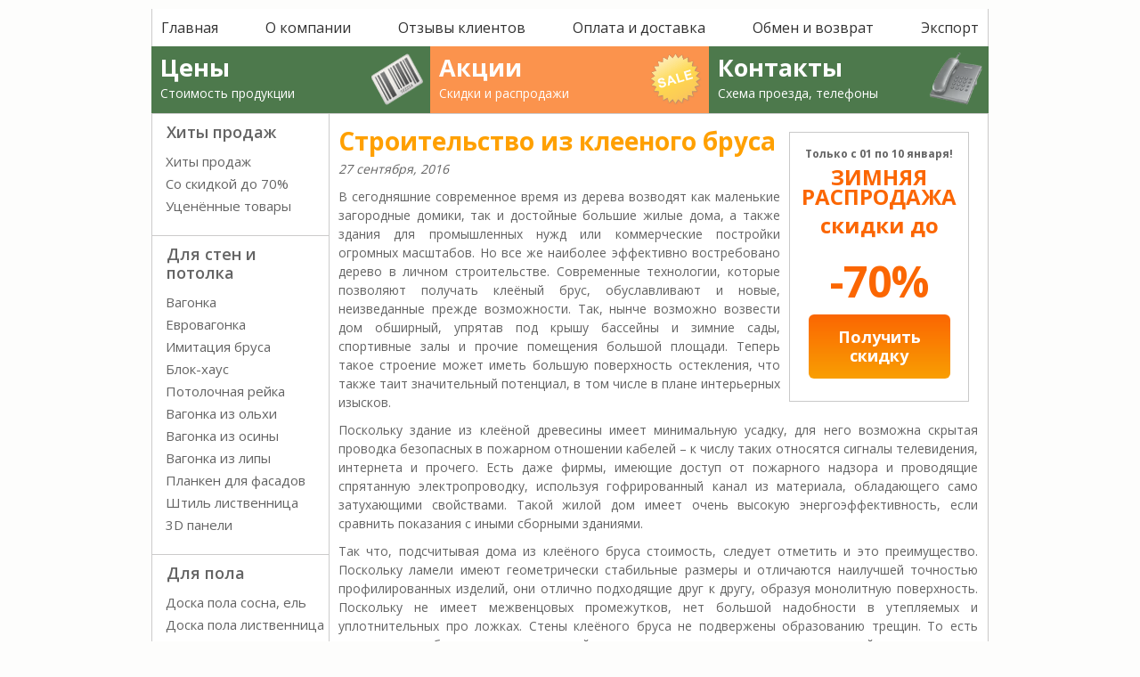

--- FILE ---
content_type: text/html; charset=UTF-8
request_url: https://taiga.by/stroitelstvo-iz-kleenogo-brusa
body_size: 29541
content:
<!DOCTYPE html> 
<html lang="ru">
<head><meta http-equiv="content-type" content="text/html; charset=utf-8" /><script>if(navigator.userAgent.match(/MSIE|Internet Explorer/i)||navigator.userAgent.match(/Trident\/7\..*?rv:11/i)){var href=document.location.href;if(!href.match(/[?&]nowprocket/)){if(href.indexOf("?")==-1){if(href.indexOf("#")==-1){document.location.href=href+"?nowprocket=1"}else{document.location.href=href.replace("#","?nowprocket=1#")}}else{if(href.indexOf("#")==-1){document.location.href=href+"&nowprocket=1"}else{document.location.href=href.replace("#","&nowprocket=1#")}}}}</script><script>class RocketLazyLoadScripts{constructor(){this.triggerEvents=["keydown","mousedown","mousemove","touchmove","touchstart","touchend","wheel"],this.userEventHandler=this._triggerListener.bind(this),this.touchStartHandler=this._onTouchStart.bind(this),this.touchMoveHandler=this._onTouchMove.bind(this),this.touchEndHandler=this._onTouchEnd.bind(this),this.clickHandler=this._onClick.bind(this),this.interceptedClicks=[],window.addEventListener("pageshow",(e=>{this.persisted=e.persisted})),window.addEventListener("DOMContentLoaded",(()=>{this._preconnect3rdParties()})),this.delayedScripts={normal:[],async:[],defer:[]},this.allJQueries=[]}_addUserInteractionListener(e){document.hidden?e._triggerListener():(this.triggerEvents.forEach((t=>window.addEventListener(t,e.userEventHandler,{passive:!0}))),window.addEventListener("touchstart",e.touchStartHandler,{passive:!0}),window.addEventListener("mousedown",e.touchStartHandler),document.addEventListener("visibilitychange",e.userEventHandler))}_removeUserInteractionListener(){this.triggerEvents.forEach((e=>window.removeEventListener(e,this.userEventHandler,{passive:!0}))),document.removeEventListener("visibilitychange",this.userEventHandler)}_onTouchStart(e){"HTML"!==e.target.tagName&&(window.addEventListener("touchend",this.touchEndHandler),window.addEventListener("mouseup",this.touchEndHandler),window.addEventListener("touchmove",this.touchMoveHandler,{passive:!0}),window.addEventListener("mousemove",this.touchMoveHandler),e.target.addEventListener("click",this.clickHandler),this._renameDOMAttribute(e.target,"onclick","rocket-onclick"))}_onTouchMove(e){window.removeEventListener("touchend",this.touchEndHandler),window.removeEventListener("mouseup",this.touchEndHandler),window.removeEventListener("touchmove",this.touchMoveHandler,{passive:!0}),window.removeEventListener("mousemove",this.touchMoveHandler),e.target.removeEventListener("click",this.clickHandler),this._renameDOMAttribute(e.target,"rocket-onclick","onclick")}_onTouchEnd(e){window.removeEventListener("touchend",this.touchEndHandler),window.removeEventListener("mouseup",this.touchEndHandler),window.removeEventListener("touchmove",this.touchMoveHandler,{passive:!0}),window.removeEventListener("mousemove",this.touchMoveHandler)}_onClick(e){e.target.removeEventListener("click",this.clickHandler),this._renameDOMAttribute(e.target,"rocket-onclick","onclick"),this.interceptedClicks.push(e),e.preventDefault(),e.stopPropagation(),e.stopImmediatePropagation()}_replayClicks(){window.removeEventListener("touchstart",this.touchStartHandler,{passive:!0}),window.removeEventListener("mousedown",this.touchStartHandler),this.interceptedClicks.forEach((e=>{e.target.dispatchEvent(new MouseEvent("click",{view:e.view,bubbles:!0,cancelable:!0}))}))}_renameDOMAttribute(e,t,n){e.hasAttribute&&e.hasAttribute(t)&&(event.target.setAttribute(n,event.target.getAttribute(t)),event.target.removeAttribute(t))}_triggerListener(){this._removeUserInteractionListener(this),"loading"===document.readyState?document.addEventListener("DOMContentLoaded",this._loadEverythingNow.bind(this)):this._loadEverythingNow()}_preconnect3rdParties(){let e=[];document.querySelectorAll("script[type=rocketlazyloadscript]").forEach((t=>{if(t.hasAttribute("src")){const n=new URL(t.src).origin;n!==location.origin&&e.push({src:n,crossOrigin:t.crossOrigin||"module"===t.getAttribute("data-rocket-type")})}})),e=[...new Map(e.map((e=>[JSON.stringify(e),e]))).values()],this._batchInjectResourceHints(e,"preconnect")}async _loadEverythingNow(){this.lastBreath=Date.now(),this._delayEventListeners(),this._delayJQueryReady(this),this._handleDocumentWrite(),this._registerAllDelayedScripts(),this._preloadAllScripts(),await this._loadScriptsFromList(this.delayedScripts.normal),await this._loadScriptsFromList(this.delayedScripts.defer),await this._loadScriptsFromList(this.delayedScripts.async);try{await this._triggerDOMContentLoaded(),await this._triggerWindowLoad()}catch(e){}window.dispatchEvent(new Event("rocket-allScriptsLoaded")),this._replayClicks()}_registerAllDelayedScripts(){document.querySelectorAll("script[type=rocketlazyloadscript]").forEach((e=>{e.hasAttribute("src")?e.hasAttribute("async")&&!1!==e.async?this.delayedScripts.async.push(e):e.hasAttribute("defer")&&!1!==e.defer||"module"===e.getAttribute("data-rocket-type")?this.delayedScripts.defer.push(e):this.delayedScripts.normal.push(e):this.delayedScripts.normal.push(e)}))}async _transformScript(e){return await this._littleBreath(),new Promise((t=>{const n=document.createElement("script");[...e.attributes].forEach((e=>{let t=e.nodeName;"type"!==t&&("data-rocket-type"===t&&(t="type"),n.setAttribute(t,e.nodeValue))})),e.hasAttribute("src")?(n.addEventListener("load",t),n.addEventListener("error",t)):(n.text=e.text,t());try{e.parentNode.replaceChild(n,e)}catch(e){t()}}))}async _loadScriptsFromList(e){const t=e.shift();return t?(await this._transformScript(t),this._loadScriptsFromList(e)):Promise.resolve()}_preloadAllScripts(){this._batchInjectResourceHints([...this.delayedScripts.normal,...this.delayedScripts.defer,...this.delayedScripts.async],"preload")}_batchInjectResourceHints(e,t){var n=document.createDocumentFragment();e.forEach((e=>{if(e.src){const i=document.createElement("link");i.href=e.src,i.rel=t,"preconnect"!==t&&(i.as="script"),e.getAttribute&&"module"===e.getAttribute("data-rocket-type")&&(i.crossOrigin=!0),e.crossOrigin&&(i.crossOrigin=e.crossOrigin),n.appendChild(i)}})),document.head.appendChild(n)}_delayEventListeners(){let e={};function t(t,n){!function(t){function n(n){return e[t].eventsToRewrite.indexOf(n)>=0?"rocket-"+n:n}e[t]||(e[t]={originalFunctions:{add:t.addEventListener,remove:t.removeEventListener},eventsToRewrite:[]},t.addEventListener=function(){arguments[0]=n(arguments[0]),e[t].originalFunctions.add.apply(t,arguments)},t.removeEventListener=function(){arguments[0]=n(arguments[0]),e[t].originalFunctions.remove.apply(t,arguments)})}(t),e[t].eventsToRewrite.push(n)}function n(e,t){let n=e[t];Object.defineProperty(e,t,{get:()=>n||function(){},set(i){e["rocket"+t]=n=i}})}t(document,"DOMContentLoaded"),t(window,"DOMContentLoaded"),t(window,"load"),t(window,"pageshow"),t(document,"readystatechange"),n(document,"onreadystatechange"),n(window,"onload"),n(window,"onpageshow")}_delayJQueryReady(e){let t=window.jQuery;Object.defineProperty(window,"jQuery",{get:()=>t,set(n){if(n&&n.fn&&!e.allJQueries.includes(n)){n.fn.ready=n.fn.init.prototype.ready=function(t){e.domReadyFired?t.bind(document)(n):document.addEventListener("rocket-DOMContentLoaded",(()=>t.bind(document)(n)))};const t=n.fn.on;n.fn.on=n.fn.init.prototype.on=function(){if(this[0]===window){function e(e){return e.split(" ").map((e=>"load"===e||0===e.indexOf("load.")?"rocket-jquery-load":e)).join(" ")}"string"==typeof arguments[0]||arguments[0]instanceof String?arguments[0]=e(arguments[0]):"object"==typeof arguments[0]&&Object.keys(arguments[0]).forEach((t=>{delete Object.assign(arguments[0],{[e(t)]:arguments[0][t]})[t]}))}return t.apply(this,arguments),this},e.allJQueries.push(n)}t=n}})}async _triggerDOMContentLoaded(){this.domReadyFired=!0,await this._littleBreath(),document.dispatchEvent(new Event("rocket-DOMContentLoaded")),await this._littleBreath(),window.dispatchEvent(new Event("rocket-DOMContentLoaded")),await this._littleBreath(),document.dispatchEvent(new Event("rocket-readystatechange")),await this._littleBreath(),document.rocketonreadystatechange&&document.rocketonreadystatechange()}async _triggerWindowLoad(){await this._littleBreath(),window.dispatchEvent(new Event("rocket-load")),await this._littleBreath(),window.rocketonload&&window.rocketonload(),await this._littleBreath(),this.allJQueries.forEach((e=>e(window).trigger("rocket-jquery-load"))),await this._littleBreath();const e=new Event("rocket-pageshow");e.persisted=this.persisted,window.dispatchEvent(e),await this._littleBreath(),window.rocketonpageshow&&window.rocketonpageshow({persisted:this.persisted})}_handleDocumentWrite(){const e=new Map;document.write=document.writeln=function(t){const n=document.currentScript,i=document.createRange(),r=n.parentElement;let o=e.get(n);void 0===o&&(o=n.nextSibling,e.set(n,o));const s=document.createDocumentFragment();i.setStart(s,0),s.appendChild(i.createContextualFragment(t)),r.insertBefore(s,o)}}async _littleBreath(){Date.now()-this.lastBreath>45&&(await this._requestAnimFrame(),this.lastBreath=Date.now())}async _requestAnimFrame(){return document.hidden?new Promise((e=>setTimeout(e))):new Promise((e=>requestAnimationFrame(e)))}static run(){const e=new RocketLazyLoadScripts;e._addUserInteractionListener(e)}}RocketLazyLoadScripts.run();</script>
	
	<link rel="icon" href="https://taiga.by/favicon.svg" type="image/svg+xml">
	

	
		 
<meta property="og:title" content="Купить пиломатериалы в Минске, Тайга - цены производителя"/>
<meta property="og:description" content="Где выгодно купить пиломатериалы в Минске? Конечно в компании ТАЙГА! Скидки до 70% Сезонные распродажи. Удобные склады, Пиломатериалы в наличии "/>
<meta property="og:image" content="https://taiga.by/images/rtayga-1.png ">
<meta property="og:type" content="article"/>
<meta property="og:url" content= "https://taiga.by/" />
	<meta name="description" content="Строительство из клееного бруса. О данном материале."/>
	<meta name="keywords" content="клееный брус">
	<meta name="geo.placename" content="Малиновка, ул. Весковая, 2, Минск, Беларусь" />
<meta name="geo.position" content="53.84219307809236, 27.466395063541185" />
<meta name="geo.region" content="BY-" />
<meta name="ICBM" content="53.84219307809236, 27.466395063541185" />
<!-- 	<meta name="viewport" content="width=940, initial-scale=1">
	<meta name="MobileOptimized" content="940"/>
<meta name="HandheldFriendly" content="true"/> -->
<meta name="yandex-verification" content="f18ba98d41d45099" />
<meta name="yandex-verification" content="43c7343f091feecc" />

<link href="https://fonts.googleapis.com/css?family=Open+Sans:300,400,600,700&display=swap&subset=cyrillic-ext" rel="stylesheet">

	<script type="rocketlazyloadscript" data-rocket-type="text/javascript" src="https://taiga.by/js/jquery-1.7.2.min.js"></script>



	<!-- <link rel="shortcut icon" type="image/x-icon" href="https://taiga.by/favicon.ico"> -->

	  <link data-minify="1" rel="stylesheet" type="text/css" href="https://taiga.by/wp-content/cache/min/1/style.css?ver=1765955059" />
  <link data-minify="1" rel="stylesheet" type="text/css" href="https://taiga.by/wp-content/cache/min/1/style2.css?ver=1765955059" /> 



<meta name="viewport" content="width=945">
  <script type="rocketlazyloadscript">
    $(window).load(function(){
      $(".lastmodda").sticky({ topSpacing: 55, className : 'bokpriplyl' });
       $("#top").sticky({ topSpacing: 0, className : 'priplyl' });

       // $("#flwrp1").sticky({topSpacing:0,className:'priplyl1'});


       $("#CTXbutton-a").sticky({ topSpacing: 0, className: 'fucstik'});
       // $(".flznk").sticky({ topSpacing: 100, className: 'hzzz'});

       $('#CTXbutton-a').on('sticky-start', function() {$("#CTXbutton-a").css({"top":"auto", "bottom":"5px"}) });

    });





  </script>



<!-- Google Tag Manager -->
<script type="rocketlazyloadscript">(function(w,d,s,l,i){w[l]=w[l]||[];w[l].push({'gtm.start':
new Date().getTime(),event:'gtm.js'});var f=d.getElementsByTagName(s)[0],
j=d.createElement(s),dl=l!='dataLayer'?'&l='+l:'';j.async=true;j.src=
'https://www.googletagmanager.com/gtm.js?id='+i+dl;f.parentNode.insertBefore(j,f);
})(window,document,'script','dataLayer','GTM-5PRQZT9');</script>
<!-- End Google Tag Manager -->



		<!-- All in One SEO 4.4.2 - aioseo.com -->
		<title>Строительство из клееного бруса</title>
		<meta name="description" content="Строительство из клееного бруса. О данном материале." />
		<meta name="robots" content="max-image-preview:large" />
		<link rel="canonical" href="https://taiga.by/stroitelstvo-iz-kleenogo-brusa" />
		<meta name="generator" content="All in One SEO (AIOSEO) 4.4.2" />
		<script type="application/ld+json" class="aioseo-schema">
			{"@context":"https:\/\/schema.org","@graph":[{"@type":"Article","@id":"https:\/\/taiga.by\/stroitelstvo-iz-kleenogo-brusa#article","name":"\u0421\u0442\u0440\u043e\u0438\u0442\u0435\u043b\u044c\u0441\u0442\u0432\u043e \u0438\u0437 \u043a\u043b\u0435\u0435\u043d\u043e\u0433\u043e \u0431\u0440\u0443\u0441\u0430","headline":"\u0421\u0442\u0440\u043e\u0438\u0442\u0435\u043b\u044c\u0441\u0442\u0432\u043e \u0438\u0437 \u043a\u043b\u0435\u0435\u043d\u043e\u0433\u043e \u0431\u0440\u0443\u0441\u0430","author":{"@id":"https:\/\/taiga.by\/author\/pilo#author"},"publisher":{"@id":"https:\/\/taiga.by\/#organization"},"datePublished":"2016-09-27T07:33:19+03:00","dateModified":"2016-09-27T07:33:19+03:00","inLanguage":"ru-RU","mainEntityOfPage":{"@id":"https:\/\/taiga.by\/stroitelstvo-iz-kleenogo-brusa#webpage"},"isPartOf":{"@id":"https:\/\/taiga.by\/stroitelstvo-iz-kleenogo-brusa#webpage"},"articleSection":"\u041d\u043e\u0432\u043e\u0441\u0442\u0438"},{"@type":"BreadcrumbList","@id":"https:\/\/taiga.by\/stroitelstvo-iz-kleenogo-brusa#breadcrumblist","itemListElement":[{"@type":"ListItem","@id":"https:\/\/taiga.by\/#listItem","position":1,"item":{"@type":"WebPage","@id":"https:\/\/taiga.by\/","name":"\u0413\u043b\u0430\u0432\u043d\u0430\u044f","description":"\u0413\u0434\u0435 \u0432\u044b\u0433\u043e\u0434\u043d\u043e \u043a\u0443\u043f\u0438\u0442\u044c \u043f\u0438\u043b\u043e\u043c\u0430\u0442\u0435\u0440\u0438\u0430\u043b\u044b \u0432 \u041c\u0438\u043d\u0441\u043a\u0435? \u041a\u043e\u043d\u0435\u0447\u043d\u043e \u0432 \u043a\u043e\u043c\u043f\u0430\u043d\u0438\u0438 \u0422\u0410\u0419\u0413\u0410! \u0421\u043a\u0438\u0434\u043a\u0438 \u0434\u043e 70% \u0421\u0435\u0437\u043e\u043d\u043d\u044b\u0435 \u0440\u0430\u0441\u043f\u0440\u043e\u0434\u0430\u0436\u0438. \u0423\u0434\u043e\u0431\u043d\u044b\u0435 \u0441\u043a\u043b\u0430\u0434\u044b, \u041f\u0438\u043b\u043e\u043c\u0430\u0442\u0435\u0440\u0438\u0430\u043b\u044b \u0432 \u043d\u0430\u043b\u0438\u0447\u0438\u0438.","url":"https:\/\/taiga.by\/"}}]},{"@type":"Organization","@id":"https:\/\/taiga.by\/#organization","name":"\u041f\u0438\u043b\u043e\u043c\u0430\u0442\u0435\u0440\u0438\u0430\u043b\u044b","url":"https:\/\/taiga.by\/"},{"@type":"Person","@id":"https:\/\/taiga.by\/author\/pilo#author","url":"https:\/\/taiga.by\/author\/pilo","name":"pilo","image":{"@type":"ImageObject","@id":"https:\/\/taiga.by\/stroitelstvo-iz-kleenogo-brusa#authorImage","url":"https:\/\/secure.gravatar.com\/avatar\/96f927d860f6f1be7ceef81bd89c06ce?s=96&d=mm&r=g","width":96,"height":96,"caption":"pilo"}},{"@type":"WebPage","@id":"https:\/\/taiga.by\/stroitelstvo-iz-kleenogo-brusa#webpage","url":"https:\/\/taiga.by\/stroitelstvo-iz-kleenogo-brusa","name":"\u0421\u0442\u0440\u043e\u0438\u0442\u0435\u043b\u044c\u0441\u0442\u0432\u043e \u0438\u0437 \u043a\u043b\u0435\u0435\u043d\u043e\u0433\u043e \u0431\u0440\u0443\u0441\u0430","description":"\u0421\u0442\u0440\u043e\u0438\u0442\u0435\u043b\u044c\u0441\u0442\u0432\u043e \u0438\u0437 \u043a\u043b\u0435\u0435\u043d\u043e\u0433\u043e \u0431\u0440\u0443\u0441\u0430. \u041e \u0434\u0430\u043d\u043d\u043e\u043c \u043c\u0430\u0442\u0435\u0440\u0438\u0430\u043b\u0435.","inLanguage":"ru-RU","isPartOf":{"@id":"https:\/\/taiga.by\/#website"},"breadcrumb":{"@id":"https:\/\/taiga.by\/stroitelstvo-iz-kleenogo-brusa#breadcrumblist"},"author":{"@id":"https:\/\/taiga.by\/author\/pilo#author"},"creator":{"@id":"https:\/\/taiga.by\/author\/pilo#author"},"datePublished":"2016-09-27T07:33:19+03:00","dateModified":"2016-09-27T07:33:19+03:00"},{"@type":"WebSite","@id":"https:\/\/taiga.by\/#website","url":"https:\/\/taiga.by\/","name":"\u041f\u0438\u043b\u043e\u043c\u0430\u0442\u0435\u0440\u0438\u0430\u043b\u044b","description":"\u041f\u0438\u043b\u043e\u043c\u0430\u0442\u0435\u0440\u0438\u0430\u043b\u044b \u0432 \u041c\u0438\u043d\u0441\u043a\u0435","inLanguage":"ru-RU","publisher":{"@id":"https:\/\/taiga.by\/#organization"}}]}
		</script>
		<!-- All in One SEO -->

<link rel="alternate" type="application/rss+xml" title="Пиломатериалы &raquo; Лента комментариев к &laquo;Строительство из клееного бруса&raquo;" href="https://taiga.by/stroitelstvo-iz-kleenogo-brusa/feed" />
<script type="rocketlazyloadscript" data-rocket-type="text/javascript">
window._wpemojiSettings = {"baseUrl":"https:\/\/s.w.org\/images\/core\/emoji\/14.0.0\/72x72\/","ext":".png","svgUrl":"https:\/\/s.w.org\/images\/core\/emoji\/14.0.0\/svg\/","svgExt":".svg","source":{"concatemoji":"https:\/\/taiga.by\/wp-includes\/js\/wp-emoji-release.min.js?ver=6.2.8"}};
/*! This file is auto-generated */
!function(e,a,t){var n,r,o,i=a.createElement("canvas"),p=i.getContext&&i.getContext("2d");function s(e,t){p.clearRect(0,0,i.width,i.height),p.fillText(e,0,0);e=i.toDataURL();return p.clearRect(0,0,i.width,i.height),p.fillText(t,0,0),e===i.toDataURL()}function c(e){var t=a.createElement("script");t.src=e,t.defer=t.type="text/javascript",a.getElementsByTagName("head")[0].appendChild(t)}for(o=Array("flag","emoji"),t.supports={everything:!0,everythingExceptFlag:!0},r=0;r<o.length;r++)t.supports[o[r]]=function(e){if(p&&p.fillText)switch(p.textBaseline="top",p.font="600 32px Arial",e){case"flag":return s("\ud83c\udff3\ufe0f\u200d\u26a7\ufe0f","\ud83c\udff3\ufe0f\u200b\u26a7\ufe0f")?!1:!s("\ud83c\uddfa\ud83c\uddf3","\ud83c\uddfa\u200b\ud83c\uddf3")&&!s("\ud83c\udff4\udb40\udc67\udb40\udc62\udb40\udc65\udb40\udc6e\udb40\udc67\udb40\udc7f","\ud83c\udff4\u200b\udb40\udc67\u200b\udb40\udc62\u200b\udb40\udc65\u200b\udb40\udc6e\u200b\udb40\udc67\u200b\udb40\udc7f");case"emoji":return!s("\ud83e\udef1\ud83c\udffb\u200d\ud83e\udef2\ud83c\udfff","\ud83e\udef1\ud83c\udffb\u200b\ud83e\udef2\ud83c\udfff")}return!1}(o[r]),t.supports.everything=t.supports.everything&&t.supports[o[r]],"flag"!==o[r]&&(t.supports.everythingExceptFlag=t.supports.everythingExceptFlag&&t.supports[o[r]]);t.supports.everythingExceptFlag=t.supports.everythingExceptFlag&&!t.supports.flag,t.DOMReady=!1,t.readyCallback=function(){t.DOMReady=!0},t.supports.everything||(n=function(){t.readyCallback()},a.addEventListener?(a.addEventListener("DOMContentLoaded",n,!1),e.addEventListener("load",n,!1)):(e.attachEvent("onload",n),a.attachEvent("onreadystatechange",function(){"complete"===a.readyState&&t.readyCallback()})),(e=t.source||{}).concatemoji?c(e.concatemoji):e.wpemoji&&e.twemoji&&(c(e.twemoji),c(e.wpemoji)))}(window,document,window._wpemojiSettings);
</script>
<style type="text/css">
img.wp-smiley,
img.emoji {
	display: inline !important;
	border: none !important;
	box-shadow: none !important;
	height: 1em !important;
	width: 1em !important;
	margin: 0 0.07em !important;
	vertical-align: -0.1em !important;
	background: none !important;
	padding: 0 !important;
}
</style>
	<link rel='stylesheet' id='wp-block-library-css' href='https://taiga.by/wp-includes/css/dist/block-library/style.min.css?ver=6.2.8' type='text/css' media='all' />
<link data-minify="1" rel='stylesheet' id='wpzoom-social-icons-block-style-css' href='https://taiga.by/wp-content/cache/min/1/wp-content/plugins/social-icons-widget-by-wpzoom/block/dist/style-wpzoom-social-icons.css?ver=1765955059' type='text/css' media='all' />
<link rel='stylesheet' id='classic-theme-styles-css' href='https://taiga.by/wp-includes/css/classic-themes.min.css?ver=6.2.8' type='text/css' media='all' />
<style id='global-styles-inline-css' type='text/css'>
body{--wp--preset--color--black: #000000;--wp--preset--color--cyan-bluish-gray: #abb8c3;--wp--preset--color--white: #ffffff;--wp--preset--color--pale-pink: #f78da7;--wp--preset--color--vivid-red: #cf2e2e;--wp--preset--color--luminous-vivid-orange: #ff6900;--wp--preset--color--luminous-vivid-amber: #fcb900;--wp--preset--color--light-green-cyan: #7bdcb5;--wp--preset--color--vivid-green-cyan: #00d084;--wp--preset--color--pale-cyan-blue: #8ed1fc;--wp--preset--color--vivid-cyan-blue: #0693e3;--wp--preset--color--vivid-purple: #9b51e0;--wp--preset--gradient--vivid-cyan-blue-to-vivid-purple: linear-gradient(135deg,rgba(6,147,227,1) 0%,rgb(155,81,224) 100%);--wp--preset--gradient--light-green-cyan-to-vivid-green-cyan: linear-gradient(135deg,rgb(122,220,180) 0%,rgb(0,208,130) 100%);--wp--preset--gradient--luminous-vivid-amber-to-luminous-vivid-orange: linear-gradient(135deg,rgba(252,185,0,1) 0%,rgba(255,105,0,1) 100%);--wp--preset--gradient--luminous-vivid-orange-to-vivid-red: linear-gradient(135deg,rgba(255,105,0,1) 0%,rgb(207,46,46) 100%);--wp--preset--gradient--very-light-gray-to-cyan-bluish-gray: linear-gradient(135deg,rgb(238,238,238) 0%,rgb(169,184,195) 100%);--wp--preset--gradient--cool-to-warm-spectrum: linear-gradient(135deg,rgb(74,234,220) 0%,rgb(151,120,209) 20%,rgb(207,42,186) 40%,rgb(238,44,130) 60%,rgb(251,105,98) 80%,rgb(254,248,76) 100%);--wp--preset--gradient--blush-light-purple: linear-gradient(135deg,rgb(255,206,236) 0%,rgb(152,150,240) 100%);--wp--preset--gradient--blush-bordeaux: linear-gradient(135deg,rgb(254,205,165) 0%,rgb(254,45,45) 50%,rgb(107,0,62) 100%);--wp--preset--gradient--luminous-dusk: linear-gradient(135deg,rgb(255,203,112) 0%,rgb(199,81,192) 50%,rgb(65,88,208) 100%);--wp--preset--gradient--pale-ocean: linear-gradient(135deg,rgb(255,245,203) 0%,rgb(182,227,212) 50%,rgb(51,167,181) 100%);--wp--preset--gradient--electric-grass: linear-gradient(135deg,rgb(202,248,128) 0%,rgb(113,206,126) 100%);--wp--preset--gradient--midnight: linear-gradient(135deg,rgb(2,3,129) 0%,rgb(40,116,252) 100%);--wp--preset--duotone--dark-grayscale: url('#wp-duotone-dark-grayscale');--wp--preset--duotone--grayscale: url('#wp-duotone-grayscale');--wp--preset--duotone--purple-yellow: url('#wp-duotone-purple-yellow');--wp--preset--duotone--blue-red: url('#wp-duotone-blue-red');--wp--preset--duotone--midnight: url('#wp-duotone-midnight');--wp--preset--duotone--magenta-yellow: url('#wp-duotone-magenta-yellow');--wp--preset--duotone--purple-green: url('#wp-duotone-purple-green');--wp--preset--duotone--blue-orange: url('#wp-duotone-blue-orange');--wp--preset--font-size--small: 13px;--wp--preset--font-size--medium: 20px;--wp--preset--font-size--large: 36px;--wp--preset--font-size--x-large: 42px;--wp--preset--spacing--20: 0.44rem;--wp--preset--spacing--30: 0.67rem;--wp--preset--spacing--40: 1rem;--wp--preset--spacing--50: 1.5rem;--wp--preset--spacing--60: 2.25rem;--wp--preset--spacing--70: 3.38rem;--wp--preset--spacing--80: 5.06rem;--wp--preset--shadow--natural: 6px 6px 9px rgba(0, 0, 0, 0.2);--wp--preset--shadow--deep: 12px 12px 50px rgba(0, 0, 0, 0.4);--wp--preset--shadow--sharp: 6px 6px 0px rgba(0, 0, 0, 0.2);--wp--preset--shadow--outlined: 6px 6px 0px -3px rgba(255, 255, 255, 1), 6px 6px rgba(0, 0, 0, 1);--wp--preset--shadow--crisp: 6px 6px 0px rgba(0, 0, 0, 1);}:where(.is-layout-flex){gap: 0.5em;}body .is-layout-flow > .alignleft{float: left;margin-inline-start: 0;margin-inline-end: 2em;}body .is-layout-flow > .alignright{float: right;margin-inline-start: 2em;margin-inline-end: 0;}body .is-layout-flow > .aligncenter{margin-left: auto !important;margin-right: auto !important;}body .is-layout-constrained > .alignleft{float: left;margin-inline-start: 0;margin-inline-end: 2em;}body .is-layout-constrained > .alignright{float: right;margin-inline-start: 2em;margin-inline-end: 0;}body .is-layout-constrained > .aligncenter{margin-left: auto !important;margin-right: auto !important;}body .is-layout-constrained > :where(:not(.alignleft):not(.alignright):not(.alignfull)){max-width: var(--wp--style--global--content-size);margin-left: auto !important;margin-right: auto !important;}body .is-layout-constrained > .alignwide{max-width: var(--wp--style--global--wide-size);}body .is-layout-flex{display: flex;}body .is-layout-flex{flex-wrap: wrap;align-items: center;}body .is-layout-flex > *{margin: 0;}:where(.wp-block-columns.is-layout-flex){gap: 2em;}.has-black-color{color: var(--wp--preset--color--black) !important;}.has-cyan-bluish-gray-color{color: var(--wp--preset--color--cyan-bluish-gray) !important;}.has-white-color{color: var(--wp--preset--color--white) !important;}.has-pale-pink-color{color: var(--wp--preset--color--pale-pink) !important;}.has-vivid-red-color{color: var(--wp--preset--color--vivid-red) !important;}.has-luminous-vivid-orange-color{color: var(--wp--preset--color--luminous-vivid-orange) !important;}.has-luminous-vivid-amber-color{color: var(--wp--preset--color--luminous-vivid-amber) !important;}.has-light-green-cyan-color{color: var(--wp--preset--color--light-green-cyan) !important;}.has-vivid-green-cyan-color{color: var(--wp--preset--color--vivid-green-cyan) !important;}.has-pale-cyan-blue-color{color: var(--wp--preset--color--pale-cyan-blue) !important;}.has-vivid-cyan-blue-color{color: var(--wp--preset--color--vivid-cyan-blue) !important;}.has-vivid-purple-color{color: var(--wp--preset--color--vivid-purple) !important;}.has-black-background-color{background-color: var(--wp--preset--color--black) !important;}.has-cyan-bluish-gray-background-color{background-color: var(--wp--preset--color--cyan-bluish-gray) !important;}.has-white-background-color{background-color: var(--wp--preset--color--white) !important;}.has-pale-pink-background-color{background-color: var(--wp--preset--color--pale-pink) !important;}.has-vivid-red-background-color{background-color: var(--wp--preset--color--vivid-red) !important;}.has-luminous-vivid-orange-background-color{background-color: var(--wp--preset--color--luminous-vivid-orange) !important;}.has-luminous-vivid-amber-background-color{background-color: var(--wp--preset--color--luminous-vivid-amber) !important;}.has-light-green-cyan-background-color{background-color: var(--wp--preset--color--light-green-cyan) !important;}.has-vivid-green-cyan-background-color{background-color: var(--wp--preset--color--vivid-green-cyan) !important;}.has-pale-cyan-blue-background-color{background-color: var(--wp--preset--color--pale-cyan-blue) !important;}.has-vivid-cyan-blue-background-color{background-color: var(--wp--preset--color--vivid-cyan-blue) !important;}.has-vivid-purple-background-color{background-color: var(--wp--preset--color--vivid-purple) !important;}.has-black-border-color{border-color: var(--wp--preset--color--black) !important;}.has-cyan-bluish-gray-border-color{border-color: var(--wp--preset--color--cyan-bluish-gray) !important;}.has-white-border-color{border-color: var(--wp--preset--color--white) !important;}.has-pale-pink-border-color{border-color: var(--wp--preset--color--pale-pink) !important;}.has-vivid-red-border-color{border-color: var(--wp--preset--color--vivid-red) !important;}.has-luminous-vivid-orange-border-color{border-color: var(--wp--preset--color--luminous-vivid-orange) !important;}.has-luminous-vivid-amber-border-color{border-color: var(--wp--preset--color--luminous-vivid-amber) !important;}.has-light-green-cyan-border-color{border-color: var(--wp--preset--color--light-green-cyan) !important;}.has-vivid-green-cyan-border-color{border-color: var(--wp--preset--color--vivid-green-cyan) !important;}.has-pale-cyan-blue-border-color{border-color: var(--wp--preset--color--pale-cyan-blue) !important;}.has-vivid-cyan-blue-border-color{border-color: var(--wp--preset--color--vivid-cyan-blue) !important;}.has-vivid-purple-border-color{border-color: var(--wp--preset--color--vivid-purple) !important;}.has-vivid-cyan-blue-to-vivid-purple-gradient-background{background: var(--wp--preset--gradient--vivid-cyan-blue-to-vivid-purple) !important;}.has-light-green-cyan-to-vivid-green-cyan-gradient-background{background: var(--wp--preset--gradient--light-green-cyan-to-vivid-green-cyan) !important;}.has-luminous-vivid-amber-to-luminous-vivid-orange-gradient-background{background: var(--wp--preset--gradient--luminous-vivid-amber-to-luminous-vivid-orange) !important;}.has-luminous-vivid-orange-to-vivid-red-gradient-background{background: var(--wp--preset--gradient--luminous-vivid-orange-to-vivid-red) !important;}.has-very-light-gray-to-cyan-bluish-gray-gradient-background{background: var(--wp--preset--gradient--very-light-gray-to-cyan-bluish-gray) !important;}.has-cool-to-warm-spectrum-gradient-background{background: var(--wp--preset--gradient--cool-to-warm-spectrum) !important;}.has-blush-light-purple-gradient-background{background: var(--wp--preset--gradient--blush-light-purple) !important;}.has-blush-bordeaux-gradient-background{background: var(--wp--preset--gradient--blush-bordeaux) !important;}.has-luminous-dusk-gradient-background{background: var(--wp--preset--gradient--luminous-dusk) !important;}.has-pale-ocean-gradient-background{background: var(--wp--preset--gradient--pale-ocean) !important;}.has-electric-grass-gradient-background{background: var(--wp--preset--gradient--electric-grass) !important;}.has-midnight-gradient-background{background: var(--wp--preset--gradient--midnight) !important;}.has-small-font-size{font-size: var(--wp--preset--font-size--small) !important;}.has-medium-font-size{font-size: var(--wp--preset--font-size--medium) !important;}.has-large-font-size{font-size: var(--wp--preset--font-size--large) !important;}.has-x-large-font-size{font-size: var(--wp--preset--font-size--x-large) !important;}
.wp-block-navigation a:where(:not(.wp-element-button)){color: inherit;}
:where(.wp-block-columns.is-layout-flex){gap: 2em;}
.wp-block-pullquote{font-size: 1.5em;line-height: 1.6;}
</style>
<link data-minify="1" rel='stylesheet' id='wp-postratings-css' href='https://taiga.by/wp-content/cache/min/1/wp-content/plugins/wp-postratings/css/postratings-css.css?ver=1765955059' type='text/css' media='all' />
<link data-minify="1" rel='stylesheet' id='NextGEN-css' href='https://taiga.by/wp-content/cache/min/1/wp-content/plugins/nextgen-gallery-fuck/css/nggallery.css?ver=1765955059' type='text/css' media='screen' />
<link data-minify="1" rel='stylesheet' id='shutter-css' href='https://taiga.by/wp-content/cache/min/1/wp-content/plugins/nextgen-gallery-fuck/shutter/shutter-reloaded.css?ver=1765955059' type='text/css' media='screen' />
<link data-minify="1" rel='stylesheet' id='wpzoom-social-icons-socicon-css' href='https://taiga.by/wp-content/cache/min/1/wp-content/plugins/social-icons-widget-by-wpzoom/assets/css/wpzoom-socicon.css?ver=1765955059' type='text/css' media='all' />
<link data-minify="1" rel='stylesheet' id='wpzoom-social-icons-genericons-css' href='https://taiga.by/wp-content/cache/min/1/wp-content/plugins/social-icons-widget-by-wpzoom/assets/css/genericons.css?ver=1765955059' type='text/css' media='all' />
<link data-minify="1" rel='stylesheet' id='wpzoom-social-icons-academicons-css' href='https://taiga.by/wp-content/cache/min/1/wp-content/plugins/social-icons-widget-by-wpzoom/assets/css/academicons.min.css?ver=1765955059' type='text/css' media='all' />
<link data-minify="1" rel='stylesheet' id='wpzoom-social-icons-font-awesome-3-css' href='https://taiga.by/wp-content/cache/min/1/wp-content/plugins/social-icons-widget-by-wpzoom/assets/css/font-awesome-3.min.css?ver=1765955059' type='text/css' media='all' />
<link data-minify="1" rel='stylesheet' id='dashicons-css' href='https://taiga.by/wp-content/cache/min/1/wp-includes/css/dashicons.min.css?ver=1765955059' type='text/css' media='all' />
<link data-minify="1" rel='stylesheet' id='wpzoom-social-icons-styles-css' href='https://taiga.by/wp-content/cache/min/1/wp-content/plugins/social-icons-widget-by-wpzoom/assets/css/wpzoom-social-icons-styles.css?ver=1765955059' type='text/css' media='all' />
<link rel='preload' as='font'  id='wpzoom-social-icons-font-academicons-woff2-css' href='https://taiga.by/wp-content/plugins/social-icons-widget-by-wpzoom/assets/font/academicons.woff2?v=1.9.2'  type='font/woff2' crossorigin />
<link rel='preload' as='font'  id='wpzoom-social-icons-font-fontawesome-3-woff2-css' href='https://taiga.by/wp-content/plugins/social-icons-widget-by-wpzoom/assets/font/fontawesome-webfont.woff2?v=4.7.0'  type='font/woff2' crossorigin />
<link rel='preload' as='font'  id='wpzoom-social-icons-font-genericons-woff-css' href='https://taiga.by/wp-content/plugins/social-icons-widget-by-wpzoom/assets/font/Genericons.woff'  type='font/woff' crossorigin />
<link rel='preload' as='font'  id='wpzoom-social-icons-font-socicon-woff2-css' href='https://taiga.by/wp-content/plugins/social-icons-widget-by-wpzoom/assets/font/socicon.woff2?v=4.2.13'  type='font/woff2' crossorigin />
<style id='rocket-lazyload-inline-css' type='text/css'>
.rll-youtube-player{position:relative;padding-bottom:56.23%;height:0;overflow:hidden;max-width:100%;}.rll-youtube-player:focus-within{outline: 2px solid currentColor;outline-offset: 5px;}.rll-youtube-player iframe{position:absolute;top:0;left:0;width:100%;height:100%;z-index:100;background:0 0}.rll-youtube-player img{bottom:0;display:block;left:0;margin:auto;max-width:100%;width:100%;position:absolute;right:0;top:0;border:none;height:auto;-webkit-transition:.4s all;-moz-transition:.4s all;transition:.4s all}.rll-youtube-player img:hover{-webkit-filter:brightness(75%)}.rll-youtube-player .play{height:100%;width:100%;left:0;top:0;position:absolute;background:url(https://taiga.by/wp-content/plugins/wp-rocket/assets/img/youtube.png) no-repeat center;background-color: transparent !important;cursor:pointer;border:none;}
</style>
<!--[if lt IE 8]>
<script type='text/javascript' src='https://taiga.by/wp-includes/js/json2.min.js?ver=2015-05-03' id='json2-js'></script>
<![endif]-->
<script type="rocketlazyloadscript" data-minify="1" data-rocket-type='text/javascript' src='https://taiga.by/wp-content/cache/min/1/ajax/libs/jquery/1.7.1/jquery.min.js?ver=1765955059' id='jquery-js'></script>
<script type='text/javascript' id='shutter-js-extra'>
/* <![CDATA[ */
var shutterSettings = {"msgLoading":"L O A D I N G","msgClose":"Click to Close","imageCount":"1"};
/* ]]> */
</script>
<script type="rocketlazyloadscript" data-minify="1" data-rocket-type='text/javascript' src='https://taiga.by/wp-content/cache/min/1/wp-content/plugins/nextgen-gallery-fuck/shutter/shutter-reloaded.js?ver=1765955059' id='shutter-js'></script>
<script type="rocketlazyloadscript" data-rocket-type='text/javascript' src='https://taiga.by/wp-content/plugins/nextgen-gallery-fuck/js/jquery.cycle.all.min.js?ver=2.9995' id='jquery-cycle-js'></script>
<script type="rocketlazyloadscript" data-rocket-type='text/javascript' src='https://taiga.by/wp-content/plugins/nextgen-gallery-fuck/js/ngg.slideshow.min.js?ver=1.06' id='ngg-slideshow-js'></script>
<link rel="https://api.w.org/" href="https://taiga.by/wp-json/" /><link rel="alternate" type="application/json" href="https://taiga.by/wp-json/wp/v2/posts/3428" /><link rel="EditURI" type="application/rsd+xml" title="RSD" href="https://taiga.by/xmlrpc.php?rsd" />
<link rel="wlwmanifest" type="application/wlwmanifest+xml" href="https://taiga.by/wp-includes/wlwmanifest.xml" />
<meta name="generator" content="WordPress 6.2.8" />
<link rel='shortlink' href='https://taiga.by/?p=3428' />
<link rel="alternate" type="application/json+oembed" href="https://taiga.by/wp-json/oembed/1.0/embed?url=https%3A%2F%2Ftaiga.by%2Fstroitelstvo-iz-kleenogo-brusa" />
<link rel="alternate" type="text/xml+oembed" href="https://taiga.by/wp-json/oembed/1.0/embed?url=https%3A%2F%2Ftaiga.by%2Fstroitelstvo-iz-kleenogo-brusa&#038;format=xml" />
<!-- <meta name="NextGEN" version="1.9.13" /> -->
<script type="rocketlazyloadscript">document.createElement( "picture" );if(!window.HTMLPictureElement && document.addEventListener) {window.addEventListener("DOMContentLoaded", function() {var s = document.createElement("script");s.src = "https://taiga.by/wp-content/plugins/webp-express/js/picturefill.min.js";document.body.appendChild(s);});}</script><noscript><style id="rocket-lazyload-nojs-css">.rll-youtube-player, [data-lazy-src]{display:none !important;}</style></noscript>	
</head>
<body>

<!-- Google Tag Manager -->
<noscript><iframe src="//www.googletagmanager.com/ns.html?id=GTM-W7GPWK"
height="0" width="0" style="display:none;visibility:hidden"></iframe></noscript>
<script type="rocketlazyloadscript">(function(w,d,s,l,i){w[l]=w[l]||[];w[l].push({'gtm.start':
new Date().getTime(),event:'gtm.js'});var f=d.getElementsByTagName(s)[0],
j=d.createElement(s),dl=l!='dataLayer'?'&l='+l:'';j.async=true;j.src=
'//www.googletagmanager.com/gtm.js?id='+i+dl;f.parentNode.insertBefore(j,f);
})(window,document,'script','dataLayer','GTM-W7GPWK');</script>
<!-- End Google Tag Manager -->

<!-- Google Tag Manager (noscript) -->
<noscript><iframe src="https://www.googletagmanager.com/ns.html?id=GTM-5PRQZT9"
height="0" width="0" style="display:none;visibility:hidden"></iframe></noscript>
<!-- End Google Tag Manager (noscript) -->


<div id="page">


	<div id="unwraper">


	<div id="wraper">

	



	<div class="newup">
	<ul class="menu">
<li class="first" ><span></span><a href="https://taiga.by/">Главная</a></li>
<li><span></span><a href="https://taiga.by/o-kompanii">О компании</a></li>
<li><span></span><a href="https://taiga.by/otzyvy">Отзывы клиентов</a></li>
<li><span></span><a href="https://taiga.by/dostavka">Оплата и доставка</a></li>
<li><span></span><a href="https://taiga.by/obmen-i-vozvrat-tovara">Обмен и возврат</a></li>
<li class="last" ><span></span><a href="https://taiga.by/export">Экспорт</a></li>
</ul>	
	</div>






	


	



	
		<div id="top">
					
		<div class="module topboxseperator" style="background: #024101;" >
			<div class="th3"><a href="https://taiga.by/price">Цены</a></div>			
			<a href="https://taiga.by/price"><picture><source data-lazy-srcset="https://taiga.by/wp-content/webp-express/webp-images/uploads/purse.png.webp" type="image/webp"><img alt="" src="data:image/svg+xml,%3Csvg%20xmlns='http://www.w3.org/2000/svg'%20viewBox='0%200%2064%2064'%3E%3C/svg%3E" width="64" height="64" class="webpexpress-processed" data-lazy-src="https://taiga.by/images/purse.png"><noscript><img alt="" src="https://taiga.by/images/purse.png" width="64" height="64" class="webpexpress-processed"></noscript></picture>Стоимость продукции</a>
		</div>
		
		<div class="module topboxseperator" style="background: #fb6602;" >
			<div class="th3"><a href="https://taiga.by/akcii">Акции</a></div>			
			       <a href="https://taiga.by/akcii"><picture><source data-lazy-srcset="https://taiga.by/wp-content/webp-express/webp-images/uploads/sale.png.webp" type="image/webp"><img alt="" src="data:image/svg+xml,%3Csvg%20xmlns='http://www.w3.org/2000/svg'%20viewBox='0%200%2064%2064'%3E%3C/svg%3E" width="64" height="64" class="webpexpress-processed" data-lazy-src="https://taiga.by/images/sale.png"><noscript><img alt="" src="https://taiga.by/images/sale.png" width="64" height="64" class="webpexpress-processed"></noscript></picture>Скидки и распродажи</a>


		</div>
		
		<div class="module " style="background: #024101;" >
			<div class="th3"><a href="https://taiga.by/kontakty">Контакты</a></div>			
			<a href="https://taiga.by/kontakty"><picture><source data-lazy-srcset="https://taiga.by/wp-content/webp-express/webp-images/uploads/2012/06/call1.png.webp" type="image/webp"><img alt="" src="data:image/svg+xml,%3Csvg%20xmlns='http://www.w3.org/2000/svg'%20viewBox='0%200%2064%2064'%3E%3C/svg%3E" width="64" height="64" class="webpexpress-processed" data-lazy-src="https://taiga.by/images/2012/06/call1.png"><noscript><img alt="" src="https://taiga.by/images/2012/06/call1.png" width="64" height="64" class="webpexpress-processed"></noscript></picture>Схема проезда, телефоны</a>
		</div>
						
		

				
		</div>
	
		<div style="clear:both;"></div>
	
		<div id="main">
		
			<div id="content">
								<div id="leftcontent">
					
					<div class="table_menu ">
					<div class="th3">Хиты продаж</div>
					<ul class="menuleft">
					
 	<li><a href="https://taiga.by/xity-prodazh-2">Хиты продаж</a></li>
 	<li><a href="https://taiga.by/produkciya">Со скидкой до 70%</a></li>
 	<li><a href="https://taiga.by/ucenyonnye-materialy">Уценённые товары</a></li>

					</ul>
					</div>	

			
					<div class="table_menu ">
					<div class="th3">Для стен и потолка</div>
					<ul class="menuleft">
					
 	<li><a href="https://taiga.by/vagonka">Вагонка</a></li>
 	<li><a href="https://taiga.by/evrovagonka">Евровагонка</a></li>
 	<li><a href="https://taiga.by/imitaciya-brusa">Имитация бруса</a></li>
 	<li><a href="https://taiga.by/blok-xaus">Блок-хаус</a></li>
 	<li><a href="https://taiga.by/potolochnaya-rejka">Потолочная рейка</a></li>
 	<li><a href="https://taiga.by/vagonka-olxa">Вагонка из ольхи</a></li>
 	<li><a href="https://taiga.by/vagonka-osina">Вагонка из осины</a></li>
 	<li><a href="https://taiga.by/vagonka-lipa">Вагонка из липы</a></li>
 	<li><a href="https://taiga.by/planken-iz-listvennicy">Планкен для фасадов</a></li>
 	<li><a href="https://taiga.by/obshivka-listvennica">Штиль лиственница</a></li>
        <li><a href="https://taiga.by/3d-paneli">3D панели</a></li>

					</ul>
					</div>	

			
					<div class="table_menu ">
					<div class="th3">Для пола</div>
					<ul class="menuleft">
					
 	<li><a href="https://taiga.by/doska-pola">Доска пола сосна, ель</a></li>
 	<li><a href="https://taiga.by/doska-pola-listvennica">Доска пола лиственница</a></li>
 	<li><a href="https://taiga.by/terrasnaya-doska-iz-listvennicy">Террасная доска</a></li>

					</ul>
					</div>	

			
					<div class="table_menu ">
					<div class="th3">Лестницы деревянные</div>
					<ul class="menuleft">
					
 	<li><a href="https://taiga.by/lestnicy">Готовые лестницы (комплекты)</a></li>
 	<li><a href="https://taiga.by/raschet-i-montazh-lestnic">Расчет и монтаж</a></li>
 	<li><a href="https://taiga.by/stupeni">Ступени</a></li>
 	<li><a href="https://taiga.by/tetiva-i-kosour">Тетива и косоур</a></li>
 	<li><a href="https://taiga.by/ploshhadki">Площадки</a></li>
 	<li><a href="https://taiga.by/kolonny-dlya-lestnic">Коллоны</a></li>
 	<li><a href="https://taiga.by/balyasiny">Балясины</a></li>
 	<li><a href="https://taiga.by/stolby">Столбы</a></li>
 	<li><a href="https://taiga.by/poruchni">Поручни</a></li>

					</ul>
					</div>	

			
					<div class="table_menu ">
					<div class="th3">Продукция из лиственницы сибирской</div>
					<ul class="menuleft">
					
 	<li><a href="https://taiga.by/terrasnaya-doska-iz-listvennicy">Террасная доска</a></li>
 	<li><a href="https://taiga.by/doska-pola-listvennica">Доска пола</a></li>
 	<li><a href="https://taiga.by/planken-iz-listvennicy">Планкен</a></li>
 	<li><a href="https://taiga.by/obshivka-listvennica">Обшивка</a></li>
 	<li><a href="https://taiga.by/blok-xaus-iz-listvennicy">Блок-хаус</a></li>
 	<li><a href="https://taiga.by/brus-listvennica">Брусы строганные</a></li>

					</ul>
					</div>	

			
					<div class="table_menu ">
					<div class="th3">Для строительства бани и сауны</div>
					<ul class="menuleft">
					
 	<li><a href="https://taiga.by/vagonka-olxa">Вагонка из ольхи</a></li>
 	<li><a href="https://taiga.by/vagonka-osina">Вагонка из осины</a></li>
 	<li><a href="https://taiga.by/vagonka-lipa">Вагонка из липы</a></li>
 	<li><a href="https://taiga.by/polok-dlya-sauny">Полок для сауны</a></li>
 	<li><a href="https://taiga.by/pogonazhnye-izdeliya-dlya-sauny">Погонажные изделия</a></li>

					</ul>
					</div>	

			
					<div class="table_menu ">
					<div class="th3">Пиломатериалы</div>
					<ul class="menuleft">
					
 	<li><a href="https://taiga.by/brus-texnicheskoj-sushki">Брус строганный тех. сушки </a></li>
 	<li><a href="https://taiga.by/brus-estestvennoj-vlazhnosti">Брус пиленый</a></li>
 	<li><a href="https://taiga.by/doska-texnicheskoj-sushki-strogannaya">Доска строганная тех.сушки</a></li>
 	<li><a href="https://taiga.by/doska-estestvennoj-vlazhnosti">Доска пиленая</a></li>
        <li><a href="https://taiga.by/neobreznaya-doska">Доска необрезная</a></li>
 	

					</ul>
					</div>	

			
					<div class="table_menu ">
					<div class="th3">Листовые материалы</div>
					<ul class="menuleft">
					
 	<li><a href="https://taiga.by/osb">Плита OSB3</a></li>
 	<li><a href="https://taiga.by/fanera">Фанера клееная</a></li>
        <li><a href="https://taiga.by/dsp">ДСП</a></li>
 	<li><a href="https://taiga.by/dvp">ДВП</a></li>
        <li><a href="https://taiga.by/mdf">МДФ</a></li>

					</ul>
					</div>	

			
					<div class="table_menu ">
					<div class="th3">Погонажные отделочные изделия</div>
					<ul class="menuleft">
					
 	<li><a href="https://taiga.by/plintus">Плинтус</a></li>
 	<li><a href="https://taiga.by/nalichnik">Наличник</a></li>
 	<li><a href="https://taiga.by/ugol-naruzhnij">Угол наружний</a></li>
 	<li><a href="https://taiga.by/nakladka">Накладка</a></li>
 	<li><a href="https://taiga.by/gribok">Грибок</a></li>
 	<li><a href="https://taiga.by/brus-dvernoj">Брус дверной</a></li>
 	<li><a href="https://taiga.by/pogonazhnye-izdeliya-dlya-sauny">Лиственный погонаж</a></li>

					</ul>
					</div>	

			
					<div class="table_menu ">
					<div class="th3">Мебель из дерева</div>
					<ul class="menuleft">
					
 	<li><a href="https://taiga.by/zhalyuzijnye-dverki">Жалюзийные дверки</a></li>
 	<li><a href="https://taiga.by/mebelnye-fasady">Мебельные фасады</a></li>
 	<li><a href="https://taiga.by/ambarnye-dveri">Амбарные двери</a></li>
 	<li><a href="https://taiga.by/dveri-derevyannye">Деревянные двери</a></li>
 	<li><a href="https://taiga.by/okna-iz-dereva">Окна из дерева</a></li>
 	<li><a href="https://taiga.by/sleby">Слэбы</a></li>
 	<li><a href="https://taiga.by/sleby-iz-dereva">Слэбы из дерева</a></li>

					</ul>
					</div>	

			
					<div class="table_menu ">
					<div class="th3">Разное для дачи</div>
					<ul class="menuleft">
					
 	<li><a href="https://taiga.by/dorozhki-iz-dereva">Дорожки из дерева</a></li>
 	<li><a href="https://taiga.by/pergola">Пергола</a></li>
 	<li><a href="https://taiga.by/shtaketnik">Штакетник</a></li>
 	<li><a href="https://taiga.by/derevyannyj-zabor">Деревянный забор</a></li>
 	<li><a href="https://taiga.by/deshevyj-zabor">Дешевый забор</a></li>

					</ul>
					</div>	

			
					<div class="table_menu ">
					<div class="th3">Топливо из древесины</div>
					<ul class="menuleft">
					
 	<li><a href="https://taiga.by/toplivnye-brikety">Топливные брикеты</a></li>
 	<li><a href="https://taiga.by/toplivnye-pellety">Топливные пеллеты</a></li>

					</ul>
					</div>	

			
					<div class="table_menu ">
					<div class="th3">Дополнительная информация</div>
					<ul class="menuleft">
					
 	<li><a href="https://taiga.by/catalog">Каталог продукции</a></li>
 	<li><a href="https://taiga.by/novosti">Статьи о дереве</a></li>
 	<li><a href="https://taiga.by/fotogalereya">Фотогалерея</a></li>
 	<li><a href="https://taiga.by/video-katalog">Видеокаталог</a></li>
 	<li><a href="https://taiga.by/postavshhikam">Поставщикам</a></li>
 	<li><a href="https://taiga.by/dileram">Дилерам</a></li>
 	<li><a href="https://taiga.by/novosti-kompanii">Новости компании</a></li>
 	<li><a href="https://taiga.by/otdelka">Отделка</a></li>
 	<li><a href="https://taiga.by/kalkulyator">Калькулятор</a></li>

					</ul>
					</div>	

			
						<div class="table_menu lastmodda">
					<div class="th3"><span style="color: #fb6602;">ПОЧЕМУ МЫ?</span></div>
						<ul class="menuleft">
						
<li><a href="https://taiga.by/o-kompanii">Рассрочка до 36 <br> месяцев</a></li>
<li><a href="https://taiga.by/o-kompanii">Доставка по звонку с оплатой при получении</a></li>
<li><a href="https://taiga.by/o-kompanii">Скидка до 12% прорабам и строителям</a></li>
<li><a href="https://taiga.by/o-kompanii">Бесплатная доставка от 1000 руб.</a></li>
<li><a href="https://taiga.by/o-kompanii">100 дней на возврат и обмен товара</a></li>
<li><a href="https://taiga.by/o-kompanii">Бесплатная бронь товара до 7 дней </a></li>
<li><a href="https://taiga.by/o-kompanii">100% гарантия качества, "Честные" сорта</a></li>
<li><a href="https://taiga.by/o-kompanii">7 дней в неделю без выходных</a></li>
<li><a href="https://taiga.by/o-kompanii">5 складов самовывоза в Минске</a></li>
<li><a href="https://taiga.by/o-kompanii">Опыт работы 10 лет. Мы знаем толк в дереве!</a></li>

						</ul>
						<div style="clearfix"></div>
						</div>	
						<div style="clearfix"></div>
				<div style="clearfix"></div>				</div>
								<div id="rightcontent">
				
										
						<div class="rightmenu" >
						<h3>Только с 01 по 10 января!</h3>
						<p><p><p style="text-align: center;"><span style="color: #fb6602;"><font size="5"><strong>ЗИМНЯЯ РАСПРОДАЖА</strong></font></span></span></p>
  
<p><p style="text-align: center;"><span style="color: #fb6602;"><font size="5"><strong>скидки до</strong></font></span></span></p>
</br>
<p><p style="text-align: center;"><span style="color: #fb6602;"><font size="9"><strong>-70%</strong></font></span></span></p>
<div class="daiskidku">Получить скидку</div>
</p> 
						</div>
											
										
							<h1>Строительство из клееного бруса</h1>
							<p><i>27 сентября, 2016</i></p>
								<p>В сегодняшние современное время из дерева возводят как маленькие загородные домики, так и достойные большие жилые дома, а также здания для промышленных нужд или коммерческие постройки огромных масштабов<span id="more-3428"></span>. Но все же наиболее эффективно востребовано дерево в личном строительстве. Современные технологии, которые позволяют получать клеёный брус, обуславливают и новые, неизведанные прежде возможности. Так, нынче возможно возвести дом обширный, упрятав под крышу бассейны и зимние сады, спортивные залы и прочие помещения большой площади. Теперь такое строение может иметь большую поверхность остекления, что также таит значительный потенциал, в том числе в плане интерьерных изысков.</p>
<p>Поскольку здание из клеёной древесины имеет минимальную усадку, для него возможна скрытая проводка безопасных в пожарном отношении кабелей – к числу таких относятся сигналы телевидения, интернета и прочего. Есть даже фирмы, имеющие доступ от пожарного надзора и проводящие спрятанную электропроводку, используя гофрированный канал из материала, обладающего само затухающими свойствами. Такой жилой дом имеет очень высокую энергоэффективность, если сравнить показания с иными сборными зданиями.</p>
<p>Так что, подсчитывая дома из клеёного бруса стоимость, следует отметить и это преимущество. Поскольку ламели имеют геометрически стабильные размеры и отличаются наилучшей точностью профилированных изделий, они отлично подходящие друг к другу, образуя монолитную поверхность. Поскольку не имеет межвенцовых промежутков, нет большой надобности в утепляемых и уплотнительных про ложках. Стены клеёного бруса не подвержены образованию трещин. То есть равномерным барьером, изолирующий тепло вашего жилого строения по всей площади стен, гарантирован.</p>
<p>Следует отметить, что для качества клеёного бруса имеет значение и тот материал, те породы древесины, которые использовались в качестве сырья для производства ламелей.</p>
<p><strong>Что мы предлагаем из бруса:</strong></p>
<span style="color: #1a5d03;"><strong>Брус строганный</strong></span>
<table>
<tbody>
<tr>
<td bgcolor="#FFFFCC"><strong>Наименование</strong></td>
<td bgcolor="#FFFFCC"><strong>Порода</strong></td>
<td bgcolor="#FFFFCC"><strong>Размер, мм</strong></td>
<td bgcolor="#FFFFCC"><strong>Пр-ль</strong></td>
<td bgcolor="#FFFFCC"><strong>Сорт</strong></td>
<td bgcolor="#FFFFCC"><strong>Длина, м</strong></td>
<td bgcolor="#FFFFCC"><strong>Ед. изм.</strong></td>
<td bgcolor="#FFFFCC"><strong>Мин. кол-во</strong></td>
<td bgcolor="#FFFFCC"><strong>Отпускная цена</strong></td>
</tr>
<tr>
<td rowspan="2">Доска строганая техсушки</td>
<td rowspan="2">ель  сосна</td>
<td rowspan="2">20х90</td>
<td rowspan="2">РБ</td>
<td>1</td>
<td>2,1 - 3,0</td>
<td>м. п.</td>
<td>от 5 м3</td>
<td>7 800</td>
</tr>
<tr>
<td>2</td>
<td>2,1 - 3,0</td>
<td>м. п.</td>
<td>от 5 м3</td>
<td>6 900</td>
</tr>
<tr>
<td rowspan="8">Брусок  сухой строганный</td>
<td rowspan="8">ель сосна</td>
<td rowspan="2">20х40</td>
<td>РБ</td>
<td>2</td>
<td>2,0-3,0</td>
<td>м. п.</td>
<td bgcolor="yellow">от 5 м3</td>
<td bgcolor="yellow">2 900</td>
</tr>
<tr>
<td>РБ</td>
<td>1</td>
<td>2,0-3,0</td>
<td>м. п.</td>
<td>от 5 м3</td>
<td>3 400</td>
</tr>
<tr>
<td rowspan="2">30х40</td>
<td>РБ</td>
<td>2</td>
<td>2,0-3,0</td>
<td>м. п.</td>
<td bgcolor="yellow">от 5 м3</td>
<td bgcolor="yellow">3 900</td>
</tr>
<tr>
<td>РБ</td>
<td>1</td>
<td>2,0-3,0</td>
<td>м. п.</td>
<td>от 5 м3</td>
<td>4 900</td>
</tr>
<tr>
<td>30х50</td>
<td>РБ</td>
<td>1</td>
<td>2,0-3,0</td>
<td>м. п.</td>
<td>от 5 м3</td>
<td>6 300</td>
</tr>
<tr>
<td>40х40</td>
<td>РБ</td>
<td>1</td>
<td>2,0-3,0</td>
<td>м. п.</td>
<td>от 5 м3</td>
<td>6 700</td>
</tr>
<tr>
<td>50х50</td>
<td>РБ</td>
<td>1</td>
<td>2,0-3,0</td>
<td>м. п.</td>
<td>от 5 м3</td>
<td>9 900</td>
</tr>
<tr>
<td>40х60</td>
<td>РБ</td>
<td>1</td>
<td>2,0-3,0</td>
<td>м. п.</td>
<td>от 5 м3</td>
<td>9 900</td>
</tr>
</tbody>
</table>
<p>Самые народные и доступные по цене породы дерева – это ель, сосна. Поэтому если вам необходимо элитное строение, то дома из сибирского кедра дорого найти не проблема. И тогда ваш дом будет не только уютным убежищем среди бурь внешнего мира, но также и вашим лекарем, и лучшим другом, даже психологом. Эфирные масла, которые неспешно выделяют стены кедровой обители, благотворно влияют на психику, лечат аллергию и заболевания органов дыхания, сохраняют здоровье долгие годы вам и членам вашей семьи.</p>
							
			
					
					
						
			
				</div>
			
			
			</div>
		
		</div>
		











<div id="down">


		<div class="module topboxseperator" style="background: #0D3305;" >
			<div class="th3"><a href="https://taiga.by/o-kompanii">О компании</a></div>			
			<a href="https://taiga.by/o-kompanii"/>Цели и стратегия</a>
		</div>
		
		<div class="module topboxseperator" style="background: #135413;" >
			<div class="th3"><a href="https://taiga.by/dostavka">Оплата и доставка</a></div>			
			<a href="https://taiga.by/dostavka"></a>
		</div>
		
		<div class="module " style="background: #0D3305;" >
			<div class="th3"><a href="https://taiga.by/otzyvy">Отзывы клиентов</a></div>			
			<a href="https://taiga.by/otzyvy"></a>
		</div>
				

</div>	












<div id="leftbanner">

<div class="lbwrp">



</div>

</div>







<div id="rightbanner">




</div>





		




<div class="men3">
  
<div>
<h4>О компании</h4> 
<ul>
  <li><a href="https://taiga.by/o-kompanii">О нас</a></li>
  <li><a href="https://taiga.by/kontakty">Контакты</a></li>
    <li><a href="https://taiga.by/politika-konfidencialnosti">Политика конфиденциальности</a></li>
  <li><a href="https://taiga.by/otzyvy">Отзывы</a></li>
  <li><a href="https://taiga.by/postavshhikam">Поставщикам</a></li>
  <li><a href="https://taiga.by/professionalam">Профессионалам</a></li>
  <li><a href="https://taiga.by/dlya-yuridicheskix-lic">Для юр лиц</a></li>
</ul>
</div>
<div>
<h4>Услуги</h4> 
<ul>
  <li><a href="https://taiga.by/samovyvoz">Самовывоз</a></li>
  <li><a href="https://taiga.by/bronirovanie-materiala">Бронирование товара</a></li>
  <li><a href="https://taiga.by/obmen-i-vozvrat-tovara">Обмен и возврат товара</a></li>
  <li><a href="https://taiga.by/garantiya">Гарантии</a></li>
  <li><a href="https://taiga.by/otbor-materialov">Отбор материалов</a></li>
  <li><a href="https://taiga.by/raspil-materialov">Распил материалов</a></li>
  <li><a href="https://taiga.by/kak-zakazat-tovar">Как сделать заказ</a></li>
</div>
<div>
<h4>Для клиентов</h4> 
<ul>
  <li><a href="https://taiga.by/dostavka">Оплата и доставка</a></li>
  <li><a href="https://taiga.by/rassrochka">Рассрочка</a></li>
  <li><a href="https://taiga.by/dogovor-oferty">Договор оферты</a></li>
  <li><a href="https://taiga.by/bonusnaya-sistema">Бонусная система</a></li>
  <li><a href="https://taiga.by/sluzhba-podderzhki-klientov">Служба поддержки</a></li>
  <li><a href="https://taiga.by/poryadok-obrashheniya-pokupatelej">Обращения граждан</a></li>
  <li><a href="https://taiga.by/vopros-otvet">Вопрос-ответ</a></li>	
</ul>
</div>

</div>







<div class="schema" itemscope itemtype="http://schema.org/LocalBusiness">


<div class="leftdn">
Частное торговое унитарное предприятие  «Лесоторговая компания»,<br>
г. Минск, ул. Франциска Скорины, 52, корп. I-1,2;  1 этаж, пом. 17; УНП 191564524<br>
Свидетельство № 191564524, 18.05.2012, Мингорисполком. <br>
Сайт  внесён в торговый реестр с 08.05.2025г. №748635. <br>   
<br> 
Работаем с 9.00 до 18.00 без выходных. <br>
Способы оплаты: наличный, банковские карты, карты рассрочки, ЕРИП, безналичная оплата, оплата средствами банка (кредит, рассрочка) <br>   
<br> 
<span itemprop="name">Интернет-магазин пиломатериалов для юридических лиц «ТАЙГА опт»</span>
<p itemprop="address" itemscope itemtype="http://schema.org/PostalAddress">
Адрес склада:<span itemprop="streetAddress"> Минск, д. Малиновка, ул. Весковая, 2.</span>
<span itemprop="addressLocality"> Минск</span>, 220005, <span itemprop="addressCountry">Беларусь</span>
</p>
<p><span itemprop="telephone">+375-29-669-69-19</span>    <span itemprop="telephone"> +375-29-77-242-77</span>  +375-25-600-74-65</p>
<br> 
Должностное лицо, уполномоченное рассматривать обращения покупателей о нарушении их прав: заместитель директора,  6289829@mail.ru,  +375 29 628-98-29.<br> 
Время работы горячей линии:  Пн-Пт с 9:00 до 18.00. <br> 
	
Номера телефонов местного исполнительного и распорядительного органа, уполномоченного рассматривать обращения покупателей:  +375 17 215-26-26, +375 17 215-17-40.<br> 
(Отдел торговли и услуг администрации Первомайского района г. Минска).<br> 

</div>

<div class="wrpinl"> 
<img width="90" height="115" itemprop="image" class="logo-microdata" style="width: 117px;" src="data:image/svg+xml,%3Csvg%20xmlns='http://www.w3.org/2000/svg'%20viewBox='0%200%2090%20115'%3E%3C/svg%3E" alt="Пиломатериалы Тайга" data-lazy-src="https://taiga.by/images/rtayga-1.png" ><noscript><img width="90" height="115" itemprop="image" class="logo-microdata" style="width: 117px;" src="https://taiga.by/images/rtayga-1.png" alt="Пиломатериалы Тайга" ></noscript>

</div>



</div>








	</div>	





<div id="sleva1"></div>

<div id="sleva2">

</div>













<div id="spravabig">

<a href="https://taiga.by/"><img width="149" height="190" src="data:image/svg+xml,%3Csvg%20xmlns='http://www.w3.org/2000/svg'%20viewBox='0%200%20149%20190'%3E%3C/svg%3E" alt="Тайга пиломатериалы" class="spravabig" data-lazy-src="https://taiga.by/images/rtayga-1.png"><noscript><img width="149" height="190" src="https://taiga.by/images/rtayga-1.png" alt="Тайга пиломатериалы" class="spravabig"></noscript></a>  

			<div class="textwidget"><div class="spravabigtel">
<p>Velcom: <b><a href="tel:+375296696919">+375-29-669-69-19</a></b></p>
<p>МТС: <b><a href="tel:+375297724277">+375-29-77-242-77</a></b></p>
<p><b>piloby@mail.ru</b></p>
<p><span class="zvonokinline">Заказать звонок</span></p>
</div>
<div class="coundown">До окончания акции:</p>
<ul>
<li class="day">00</li>
<li class="hour">00</li>
<li class="min">00</li>
<li class="sec">00</li>
</ul>
</div>
<div class="spravabigact">
<div class="skd">
<p>Скидки до <b>-70%</b></p>
<div>Получить скидку</div>
</div>
<div class="cntr">
<p>Внимание! Количество товара на акции ограничено</p>
<p>По наличию, акциям и ценам уточняйте</p>
</div>
</div>
<p></b><br />
</b></p>
</div>
		
		
<ul class="zoom-social-icons-list zoom-social-icons-list--with-canvas zoom-social-icons-list--round zoom-social-icons-list--align-center zoom-social-icons-list--no-labels">

		
				<li class="zoom-social_icons-list__item">
		<a class="zoom-social_icons-list__link" href="viber://pa?chatURI=businessaccount" target="_blank" title="Instagram" rel="nofollow">
									
						<span class="screen-reader-text">viber</span>
			
						<span class="zoom-social_icons-list-span social-icon socicon socicon-viber" data-hover-rule="background-color" data-hover-color="#7b519d" style="background-color : #7b519d; font-size: 18px; padding:8px" ></span>
			
					</a>
	</li>

	
				<li class="zoom-social_icons-list__item">
		<a class="zoom-social_icons-list__link" href="https://api.whatsapp.com/send?phone=375291396542&#038;text=%D0%94%D0%BE%D0%B1%D1%80%D1%8B%D0%B9%20%D0%B4%D0%B5%D0%BD%D1%8C,%20%D0%A2%D0%B0%D0%B9%D0%B3%D0%B0." target="_blank" title="" rel="nofollow">
									
						<span class="screen-reader-text">whatsapp</span>
			
						<span class="zoom-social_icons-list-span social-icon socicon socicon-whatsapp" data-hover-rule="background-color" data-hover-color="#20B038" style="background-color : #20B038; font-size: 18px; padding:8px" ></span>
			
					</a>
	</li>

	
				<li class="zoom-social_icons-list__item">
		<a class="zoom-social_icons-list__link" href="https://t.me/derevobybot" target="_blank" title="" rel="nofollow">
									
						<span class="screen-reader-text">telegram</span>
			
						<span class="zoom-social_icons-list-span social-icon socicon socicon-telegram" data-hover-rule="background-color" data-hover-color="#0088cc" style="background-color : #0088cc; font-size: 18px; padding:8px" ></span>
			
					</a>
	</li>

	
</ul>

		
<a id="ctx" href="https://taiga.by/kontakty">

<img id="ctxb" class="ctxp" onclick="yaCounter19211416.reachGoal('Call'); ga('send', 'event', 'button', 'click','Call');" src="data:image/svg+xml,%3Csvg%20xmlns='http://www.w3.org/2000/svg'%20viewBox='0%200%200%200'%3E%3C/svg%3E" data-lazy-src="[data-uri]" /><noscript><img id="ctxb" class="ctxp" onclick="yaCounter19211416.reachGoal('Call'); ga('send', 'event', 'button', 'click','Call');" src="[data-uri]" /></noscript>

</a>

</div>




</div>



</div>



	<div style="clear:both;"></div>

	<div id="footer">



<div>
    <div >
            






<div class="informers">
    <a href="https://taiga.by/karta-sajta" title="Карта сайта">Карта сайта</a>



</div>
    












<div class="jur">

          





</div>


















<!-- BEGIN JIVOSITE CODE {literal} -->



<!-- {/literal} END JIVOSITE CODE -->




<style>

#menu li a{

font-size:17px;

}





</style>








	</div>		







	<div id="callorwrite">



<form action="#" method="post" class="loviform unvisibleform">
  <div class="nazva loviname">Мы перезвоним!</div>
  <input type="text" id="lovitel" placeholder="Ваш телефон">
  <input id="lovipost" type="hidden" value="Строительство из клееного бруса" name="postnm">
  <input id="loviemail" type="hidden" value="tut@tut.by" name="mymail">
  <input id="loviurl" type="hidden" value="http://www.google.by" name="mysite">  
  <input type="submit" value="Жду звонка" id="loviperezvonsend">
</form>





<form action="#" method="post" class="perezvonform unvisibleform">

  <div class="nazva">Оставьте номер - перезвоним!</div>

  <input type="text" id="perezvontelefon" placeholder="Ваш телефон">

    <input id="email3" type="hidden" value="tut@tut.by" name="mymail">

    <input id="url3" type="hidden" value="http://www.google.by" name="mysite">  

  <input type="submit" value="Жду звонка" id="perezvonsend" onclick="yaCounter19211416.reachGoal('ZhdyZvonka2'); ga('send', 'event', 'button', 'click','ZhdyZvonka2');">

</form>











<form action="#" method="post" class="konsultform unvisibleform">

  <div class="nazva">Бесплатная консультация и расчет - заполните форму</div>

  <input type="text" id="konsultname" placeholder="Ваше имя">

  <input type="text" id="konsulttelefon" placeholder="Ваш телефон">

  <!-- <input type="text" id="konsultemail" placeholder="Ваш email"> -->



    <input id="email2" type="hidden" value="tut@tut.by" name="mymail">

    <input id="url2" type="hidden" value="http://www.google.by" name="mysite">  

  <input type="submit" value="Оставить заявку" id="consultsend" onclick="yaCounter19211416.reachGoal('Konsultacia'); ga('send', 'event', 'button', 'click','Konsultacia');" >

</form>







<form action="#" method="post" class="tovarform unvisibleform">

<div class="w2h">
<div id="piccco"><img width="200" height="200" src="data:image/svg+xml,%3Csvg%20xmlns='http://www.w3.org/2000/svg'%20viewBox='0%200%20200%20200'%3E%3C/svg%3E" alt="" data-lazy-src="https://taiga.by/images/nopic.jpg"><noscript><img width="200" height="200" src="https://taiga.by/images/nopic.jpg" alt=""></noscript></div>   
<div class="w2c">
<div><span id="tovarnaz">Название товара</span> <sapn id="tovaropis">Описание товара</span></div>
<div id="dlntovar"><ul></ul></div>

<div class="wr3two">
<ul>
<li>
<span id="csht"><i>Цена за шт:</i> <span></span></span><label id="lisht"> <span class="min1" for="isht">-</span><input type="text" id="isht"><span class="max1" for="isht">+</span></label>
<span>шт</span>
</li>  
<li>
<span id="cmtr"><i>Цена за м<sup>2</sup>:</i> <span></span></span></span><label id="limtr"><span class="min1" for="imtr">-</span><input type="text" id="imtr"><span class="max1" for="imtr">+</span></label>
<span>м<sup>2</sup></span>
</li>  
<li>
<span id="ckub"><i>Цена за м<sup>3</sup>:</i> <span></span></span><label id="likub"><span class="min1" for="ikub">-</span><input type="text" id="ikub"><span class="max1" for="ikub">+</span></label>
<span>м<sup>3</sup></span>
</li>  
</ul> 

<div id="wtovarkolvo">
<i>Количество товара</i><label id="ltovarkolvo"> <span class="min1" for="tovarkolvo">-</span><input type="text" id="tovarkolvo" val="1"><span class="max1" for="tovarkolvo">+</span></label><span class="ff"></span>





</div>
<p id="wstr"><input type="checkbox" id="stroitel" value="str1"> Я профессиональный строитель</p>
<div id="ccum"><span></span> руб + 20% НДС</div>


</div>  


</div>



<div class="wbbbb">
<input type="text" id="tovarname" placeholder="Ваше имя">
<input type="text" id="tovartelefon" placeholder="Ваш телефон">
<input type="submit" value="Оставить заявку" id="tovarsend" >  
</div>

</div>



  <!-- <div class="nazva">Покупка в 1 клик</div> -->



  

  




<div class="wr3">
 

  <div class="wr3tree">

  





  <div id="tovaritogo"></div>

  



  <input id="tivarpokid" type="hidden" value="">

  <input id="tivarpokcena" type="hidden" value="">

  <input id="tivarrazmernost" type="hidden" value="">



 

  </div>  
</div>
<input type="hidden" id="dlntovarfact">
<input type="hidden" id="razmernostfact">
<input type="hidden" id="objectfact">

<div class="clb"></div>


  <!-- <input type="text" id="tovardlina" placeholder="Длина товара"> -->
  


</form>









<form action="#" method="post" class="skidkaform unvisibleform">

  <div class="nazva">Ответьте на вопросы и получите код на скидку</div>



  <div class="opros">



<div class="vpr syu" id="vpr1">
<p><i class="i1">Что для Вас имеет большее значение при выборе товара?</i> <span class="nvp">1/9</span></p>
<label><input type="radio" name="ivop1" value="цена">цена</label>
<label><input type="radio" name="ivop1" value="качество">качество</label>
</div>

<div class="vpr nsyu" id="vpr2">
<p><i class="i2">На каком этапе строительства Вы находитесь?</i> <span class="nvp">2/9</span></p>
<label><input type="radio" name="ivop2" value="начало">начало</label>
<label><input type="radio" name="ivop2" value="середина">середина</label>
<label><input type="radio" name="ivop2" value="завершение">завершение</label>
<label><input type="radio" name="ivop2" value="разовая потребность в материалах">разовая потребность в материалах</label>
</div>

<div class="vpr nsyu" id="vpr3">
<p><i class="i3">Как далеко от Минска находится Ваш строительный объект?</i> <span class="nvp">3/9</span></p>
<label><input type="radio" name="ivop3" value="Минск">Минск</label>
<label><input type="radio" name="ivop3" value="Минский р-н">Минский р-н</label>
<label><input type="radio" name="ivop3" value="Минская обл">Минская обл</label>
<label><input type="radio" name="ivop3" value="другая область">другая область</label>
</div>

<div class="vpr nsyu" id="vpr4">
<p><i class="i4">Ранее Вы совершали у нас покупки?</i> <span class="nvp">4/9</span></p>
<label><input type="radio" name="ivop4" value="да">да</label>
<label><input type="radio" name="ivop4" value="нет">нет</label>
</div>

<div class="vpr nsyu" id="vpr5">
<p><i class="i5">Какие материалы Вас интересуют?</i> <span class="nvp">5/9</span></p>
<label><input type="radio" name="ivop5" value="отделочные материалы из сосны и ели">отделочные материалы из сосны и ели</label>
<label><input type="radio" name="ivop5" value="материалы для бани и сауны лиственных пород">материалы для бани и сауны лиственных пород</label>
<label><input type="radio" name="ivop5" value="материалы из лиственницы сибирской">материалы из лиственницы сибирской</label>
<label><input type="radio" name="ivop5" value="пиломатериалы пиленные естественной влажности">пиломатериалы пиленные естественной влажности</label>
<label><input type="radio" name="ivop5" value="лестницы деревянные">лестницы деревянные</label>
<label><input type="radio" name="ivop5" value="плитные материалы: фанера, OSB">плитные материалы: фанера, OSB</label>
<label><input type="radio" name="ivop5" value="прочее">прочее</label>
</div>

<div class="vpr nsyu" id="vpr6">
<p><i class="i6">К какому типу покупателей Вы себя отнесёте?</i> <span class="nvp">6/9</span></p>
<label><input type="radio" name="ivop6" value="частное лицо – покупка для собственных нужд">частное лицо – покупка для собственных нужд</label>
<label><input type="radio" name="ivop6" value="юр. лицо – покупка для собственных нужд">юр. лицо – покупка для собственных нужд</label>
<label><input type="radio" name="ivop6" value="торговая организация, предприниматель">торговая организация, предприниматель</label>
<label><input type="radio" name="ivop6" value="строительная организация, прораб">строительная организация, прораб</label>
</div>

<div class="vpr nsyu" id="vpr7">
<p><i class="i7">Как часто Вы покупаете пиломатериалы?</i> <span class="nvp">7/9</span></p>
<label><input type="radio" name="ivop7" value="ежемесячно">ежемесячно</label>
<label><input type="radio" name="ivop7" value="несколько раз за год">несколько раз за год</label>
<label><input type="radio" name="ivop7" value="реже">реже</label>
</div>

<div class="vpr nsyu" id="vpr8">
<p><i class="i8">Какой склад Вам удобнее?</i> <span class="nvp">8/9</span></p>

<label><input type="radio" name="ivop8" value="Каменная горка, ул. Масюковщина, 2в. (напротив ОМА, 150м от МКАД)">Каменная горка, ул. Масюковщина, 2в. (напротив ОМА, 150м от МКАД)</label>
<label><input type="radio" name="ivop8" value="Уручье, ул. Стариновская, 51 (500 м от пр. Независимости)">Уручье, ул. Стариновская, 51 (500 м от пр. Независимости)</label>
<label><input type="radio" name="ivop8" value="Шабаны, пр. Партизанский, 168 Б. (пересечение с МКАД, заезд с Партизанского проспекта)">Шабаны, пр. Партизанский, 168 Б. (пересечение с МКАД, заезд с Партизанского проспекта)</label>
<label><input type="radio" name="ivop8" value="Малиновка, ул. Весковая, 2 (съезд с  МКАД на Брест)">Малиновка, ул. Весковая, 2 (съезд с  МКАД на Брест)</label>

</div>

<div class="vpr nsyu" id="vpr9">
<p><i class="i9">Оцените наш сайт:</i> <span class="nvp">9/9</span></p>
<label><input type="radio" name="ivop9" value="1">1</label>
<label><input type="radio" name="ivop9" value="2">2</label>
<label><input type="radio" name="ivop9" value="3">3</label>
<label><input type="radio" name="ivop9" value="4">4</label>
<label><input type="radio" name="ivop9" value="5">5</label>
</div>  









    <div class="vpr nsyu" id="vpr10">

      <input type="text" id="skidkaname" placeholder="Ваше имя">

      <input type="text" id="skidkatelefon" placeholder="Ваш телефон">     

    </div>    

      

  </div>





    <input id="numvop" type="hidden" value="1">

    <input id="otvetvop" type="hidden" value="">

    <input id="email1" type="hidden" value="tut@tut.by" name="mymail">

    <input id="url1" type="hidden" value="http://www.google.by" name="mysite">  

  <input type="submit" value="Получить скидку!" class="nsyu" id="skidkasend">

</form>





<div class="postalert unvisiblemessage"></div>


<div class="clb"></div>

</div>



</div>









<script type="rocketlazyloadscript" data-rocket-type='text/javascript'>



$.fn.equalizeHeights = function() {

  var maxHeight = this.map(function(i,e) {

    return $(e).height();

  }).get();



  return this.height( Math.max.apply(this, maxHeight) );

};






$(document).ready(function(){



$('#stroitel').click(function(){

recalc();

});

//$('.mitem').equalizeHeights();






$( ".wmitem").each(function() {
var ell = $(this).children('.mitem');


for(var i = 0; i < ell.length; i+=3) {
  ell.slice(i, i + 3).equalizeHeights();
}




});






$('.vpr input[type="radio"]').click(function(){





    var skidkaname = $("#skidkaname").val();

    var skidkatelefon = $("#skidkatelefon").val();

    var skidkatovar = $("#otvetvop").val();



    var skidkamyemail = $("#email2").val();

    var skidkaurl = $("#url2").val();



    var countvop=9;

    var currentvop = $("#numvop").val();



   



    $( "input[name='ivop"+currentvop+"']:checked").each(function() {

      var otvetvop=$("#otvetvop").val()+$("i.i"+currentvop).text()+':'+$(this).val()+';';

      $("#otvetvop").val(otvetvop);

    });







    $("#vpr"+currentvop).removeClass('syu').addClass('nsyu');

    $("#numvop").val(currentvop*1+1);

    $("#vpr"+(currentvop*1+1)).removeClass('nsyu').addClass('syu');



    if(currentvop==9){   $("#skidkasend").removeClass('nsyu');}





});





$('#skidkasend').click( function(event){







    event.preventDefault(); 



    var skidkaname = $("#skidkaname").val();

    var skidkatelefon = $("#skidkatelefon").val();

    var skidkatovar = $("#otvetvop").val();



    var skidkamyemail = $("#email2").val();

    var skidkaurl = $("#url2").val();









      $.post(

      "https://taiga.by/wp-content/themes/piloby/ajx.php",

      {

      mode: "skidka",

      skidkaname: skidkaname,

      skidkatovar: skidkatovar,

      tel: skidkatelefon,

      email: skidkamyemail,

      url: skidkaurl

      },

      function(data){





      $('.skidkaform').addClass('unvisibleform');

      $('.postalert').html('Спасибо! '+data+'<br /><i>При покупке сообщите номер купона менеджеру</i>');

      $('.postalert').removeClass('unvisiblemessage');





      }

      );  









  





  });







$('#consultsend').click( function(event){







    event.preventDefault(); 



    var konsultname = $("#konsultname").val();

    var konsulttelefon = $("#konsulttelefon").val();

    var konsultemail = $("#konsultemail").val();

    var konsulteemail = $("#email2").val();

    var konsulturl = $("#url2").val();





	var ok='da';



	if (konsulttelefon.length<1) 

	{

	$('#konsulttelefon').addClass( 'error');

	 ok='net';

	}

	else

	{

	  $('#konsulttelefon').removeClass( 'error');

	}



	if(ok=='da'){





   $.post(

    "https://taiga.by/wp-content/themes/piloby/ajx.php",

    {

    mode: "consult",

    knsltname: konsultname,

    knslttel: konsulttelefon,

    knsltmail: konsultemail,

    knsltуmail: konsulteemail,

    knslturl: konsulturl

    }

  );  



	$('.konsultform').addClass('unvisibleform');

	$('.postalert').html('Спасибо. Запрос получен.');

	$('.postalert').removeClass('unvisiblemessage');



	

  

  setTimeout(function() {

    $('#callorwrite')

      .animate({opacity: 0, top: '45%'}, 200,  

        function(){ 

          $(this).css('display', 'none'); 

          $('#overlay').fadeOut(400);

			$('.postalert').addClass('unvisiblemessage');



        }

      );    



  }, 3000);









	}



 



  });















$('#perezvonsend').click( function(event){



    event.preventDefault(); 



    var telefon = $("#perezvontelefon").val();

    var myemail = $("#email3").val();

    var url = $("#url3").val();



    $.post(

    "https://taiga.by/wp-content/themes/piloby/ajx.php",

    {

    mode: "perezvon",

    tel: telefon,

    email: myemail,

    url: url

    }

  );  



  $('.perezvonform').addClass('unvisibleform');

  $('.postalert').html('Спасибо! Ожидайте звонка.');

  $('.postalert').removeClass('unvisiblemessage');

  

  setTimeout(function() {

    $('#callorwrite')

      .animate({opacity: 0, top: '45%'}, 200,  

        function(){ 

          $(this).css('display', 'none'); 

          $('#overlay').fadeOut(400);

          $('.postalert').addClass('unvisiblemessage');

        }

      );    



  }, 3000);



  });







$("#skidkatelefon, #perezvontelefon, #konsulttelefon, #tovartelefon, .telefonamana, #myemail").mask('+375 (99) 9999999',{placeholder:"+375 (__) _______"});





  $('.daiskidku, .skd>div, .skidkainline').click( function(event){

    event.preventDefault(); 

    $('#overlay').fadeIn(400, 

      function(){ 

        $('#callorwrite').css('display', 'block').animate({opacity: 1, top: '10px'}, 200); 



    // $('#seltel, #selmail, .postalert, .frmvpr').addClass('unvisibleform');

      $('.skidkaform').removeClass('unvisibleform');





    });

  });





  $('.konsult').click( function(event){

    event.preventDefault(); 



var fuckin = $('#pixel').offset();

if(fuckin){
var delttt1 = $('#pixel').offset().top*1;
$('#callorwrite').css('top', delttt1+'px');
}




    $('#overlay').fadeIn(400, 

      function(){ 

        $('#callorwrite').css('display', 'block').animate({opacity: 1}, 200); 

      $('.konsultform').removeClass('unvisibleform');





    });

  });






  $('.nal').click( function(event){

    event.preventDefault(); 



    ///obrabotka tovara

  var cena = $(this).prev("td").text().replace(/\s+/g, "").replace(/,/g, ".");

  var nazvanie = $(this).next("td").next("td").text();

  var opisanie = $(this).next("td").next("td").next("td").text();

  var razmernost = $(this).prev("td").prev("td").text();

  var idtovara = $(this).next("td").next("td").next("td").next("td").text();





$('#tivarpokcena').val(cena);

$('#tovarnaz').text(nazvanie);

$('#tovaropis').text(opisanie);

$('#tivarpokid').val(idtovara);

// $('#tovarkolvo').attr('placeholder', 'Количество товара, '+razmernost);

$('#wtovarkolvo span.ff').text(razmernost);

$('#tivarrazmernost').val(razmernost);

$('#tovardlina').val('');

$('#tovarkolvo').val('1');

$("#tovarname").val(localStorage.getItem('imya'));

$("#tovartelefon").val(localStorage.getItem('tel'));





//////////////////////////////////////////////////////////////////////////////////////////////////////////////////////////////////////////

var parammm = $(this).siblings(".ww").attr("fck");
$('#objectfact').val(parammm);


console.log(parammm);

var objparammm = jQuery.parseJSON(parammm);


$('#dlntovar ul li').remove();

$("#isht").val("");
$("#imtr").val("");
$("#ikub").val("");


var rzmernost = $(this).siblings(".ww").attr("razst");
$('#razmernostfact').val(rzmernost);

// if(rzmernost=='м.п.'){  $('.wr3two ul').hide();  $('#wtovarkolvo').show();}
// if(rzmernost=='м3'){  $('.wr3two ul').hide();  $('#wtovarkolvo').show();}
// if(rzmernost=='м.пог'){  $('.wr3two ul').hide();  $('#wtovarkolvo').show();}
// if(rzmernost=='шт.'){  $('.wr3two ul ').hide(); $('#wtovarkolvo').show();}
// if(rzmernost=='шт'){  $('.wr3two ul').hide();  $('#wtovarkolvo').show();}
// if(rzmernost=='лист'){  $('.wr3two ul').hide();  $('#wtovarkolvo').show();}
if(rzmernost!='м2'){  $('.wr3two ul').hide();  $('#wtovarkolvo').show();}


if(rzmernost=='м2'){  $('.wr3two ul').show(); }


var picaaaa = $(this).siblings(".ww").attr("mtaaa");
$('#piccco img').attr('src', picaaaa);

primitiv();

if(objparammm)
{
// $('.wr3two ul').show();

  if(objparammm[2])
  {

    for (var i = 0; i < objparammm[2].length; i++)
      {
        if(i<1)
          {
           $('#dlntovar ul').append($('<li />').addClass('act').text(objparammm[2][i]+'м').attr('dln', objparammm[2][i]));
           $('#dlntovarfact').val(objparammm[2][i]);


          } 
        else 
          {
           $('#dlntovar ul').append($('<li />').text(objparammm[2][i]+'м').attr('dln', objparammm[2][i]));
          }    
      }






  }

  recalc();

  $('#dlntovar ul li').on('click', function(event){


    $('#dlntovar ul li').removeClass('act');
    $(this).addClass('act');
    $('#dlntovarfact').val($(this).attr('dln'));
    recalc();



  });





}
else{
   $('.wr3two ul').hide();
   $('#wtovarkolvo').show();
}



//////////////////////////////////////////////////////////////////////////////////////////////////////////////////////////////////////////











    ///////////////////////





    $('#overlay').fadeIn(400, 

      function(){ 

        $('#callorwrite').css('display', 'block').animate({opacity: 1, top: '30px'}, 200); 

      $('.tovarform').removeClass('unvisibleform');





    });







  });










jQuery('#tovarkolvo').bind("input keyup",  function(){



var kolichestvo = $('#tovarkolvo').val().replace(/\s+/g, "").replace(/,/g, ".");
var cena = $('#tivarpokcena').val().replace(/\s+/g, "").replace(/,/g, ".");
var itogo = (kolichestvo*cena).toFixed(2);
$('#ccum span').text(itogo);
//$('#ccum span').text((kolichestvo*cena).toFixed(2)+'!'+getdiscount(kolichestvo*cena));








}); 















    $('.gopok').click( function(event){

// console.log($(this).getBoundingClientRect());
var delttt = $(this).offset().top*1;
var delttt1 = $('#pixel').offset().top*1;
///console.log(delttt+' '+delttt1);

$('#callorwrite').css('top', delttt1+'px');
        //.animate({opacity: 1, top: $(this).offset().top+'px'}, 200); 


    event.preventDefault(); 

$("#isht").val("");
$("#imtr").val("");
$("#ikub").val("");


    ///obrabotka tovara

  var cena = $(this).attr('cc').replace(/\s+/g, "").replace(/,/g, ".");

  var nazvanie = $(this).attr('nn');

  var opisanie = $(this).attr('op');

  var razmernost = $(this).attr('rr');

  var idtovara = $(this).attr('idd');









$('#tivarpokcena').val(cena);





$('#tovarnaz').text(nazvanie);

$('#tovaropis').text(opisanie);

$('#tivarpokid').val(idtovara);

// $('#tovarkolvo').attr('placeholder', 'Количество товара, '+razmernost);
$('#wtovarkolvo span.ff').text(razmernost);

$('#tivarrazmernost').val(razmernost);



 $('#tovardlina').val('');

$('#tovarkolvo').val('1');



//#tovaritogo





  $("#tovarname").val(localStorage.getItem('imya'));

  $("#tovartelefon").val(localStorage.getItem('tel'));



//////////////////////////////////////////////////////////////////////////////////////////////////////////////////////////////////////////

var parammm = $(this).children(".ww").attr("fck");
$('#objectfact').val(parammm);
var objparammm = jQuery.parseJSON(parammm);


$('#dlntovar ul li').remove();


var rzmernost = $(this).children(".ww").attr("razst");
$('#razmernostfact').val(rzmernost);

if(rzmernost=='м.п.'){  $('.wr3two ul').hide();  $('#wtovarkolvo').show();}
if(rzmernost=='м3'){  $('.wr3two ul').hide();  $('#wtovarkolvo').show();}
if(rzmernost=='м.пог'){  $('.wr3two ul').hide();  $('#wtovarkolvo').show();}
if(rzmernost=='шт.'){  $('.wr3two ul').hide();  $('#wtovarkolvo').show();}
if(rzmernost=='шт'){  $('.wr3two ul').hide();  $('#wtovarkolvo').show();}
if(rzmernost=='лист'){  $('.wr3two ul').hide();  $('#wtovarkolvo').show();}


if(rzmernost=='м2'){  $('.wr3two ul').show(); }


var picaaaa = $(this).children(".ww").attr("mtaaa");
$('#piccco img').attr('src', picaaaa);



if(objparammm)
{


  if(objparammm[2])
  {

    for (var i = 0; i < objparammm[2].length; i++)
      {
        if(i<1)
          {
           $('#dlntovar ul').append($('<li />').addClass('act').text(objparammm[2][i]+'м').attr('dln', objparammm[2][i]));
           $('#dlntovarfact').val(objparammm[2][i]);


          } 
        else 
          {
           $('#dlntovar ul').append($('<li />').text(objparammm[2][i]+'м').attr('dln', objparammm[2][i]));
          }    
      }






  }

  recalc();

  $('#dlntovar ul li').on('click', function(event){


    $('#dlntovar ul li').removeClass('act');
    $(this).addClass('act');
    $('#dlntovarfact').val($(this).attr('dln'));
    recalc();



  });





}
else{
  $('.wr3two ul').hide();
  $('#wtovarkolvo').show();
}



//////////////////////////////////////////////////////////////////////////////////////////////////////////////////////////////////////////



    ///////////////////////





    $('#overlay').fadeIn(400, 

      function(){ 

        $('#callorwrite').css('display', 'block').animate({opacity: 1}, 200);
        //.animate({opacity: 1, top: '50px'}, 200); 

      $('.tovarform').removeClass('unvisibleform');





    });

    

  });

















  $('#tovarsend').click( function(event){

  event.preventDefault(); 





    var tovarnazvanie = $('#tovarnaz').text();

    var tovaropisanie = $('#tovaropis').text();

    var tovaridnn = $('#tivarpokid').val();

    var tovardlinna = $('#tovardlina').val();

    var tovarkol = $('#tovarkolvo').val();

    var tovarimya = $('#tovarname').val();

    var tovartelefon = $('#tovartelefon').val();

    var tovarzarmern = $('#tivarrazmernost').val();

    var tovarcena = $('#tivarpokcena').val();



var ishtisht  = $('#isht').val();
var imtrimtr  = $('#imtr').val();
var ikubikub  = $('#ikub').val();
var dlntovarfact  = $('#dlntovarfact').val();
var cenniksumm  = $('#ccum span').text();





 localStorage.setItem('imya', $("#tovarname").val());

 localStorage.setItem('tel', $("#tovartelefon").val());





if(tovartelefon)

{



}

else

{

  $('#tovartelefon').addClass('oshi');

return false;



}





    $.post(

    "https://taiga.by/wp-content/themes/piloby/ajx.php",

    {

    mode: "zakazat",

    t1: tovarnazvanie,

    t2: tovaropisanie,

    t3: tovaridnn,

    t4: tovardlinna,

    t5: tovarzarmern,

    t6: tovarkol,

    t7: tovarcena,

    p1: tovarimya,

    p2: tovartelefon,

    isht: ishtisht,
    imtr: imtrimtr,
    ikub: ikubikub,
    dlntovarfact: dlntovarfact,
    cenniksumm:cenniksumm


    }

  );  



  $('.tovarform').addClass('unvisibleform');

  $('.postalert').html('Спасибо! Ожидайте звонка.');

  $('.postalert').removeClass('unvisiblemessage');

  

  setTimeout(function() {

    $('#callorwrite')

      .animate({opacity: 0, top: '10px'}, 200,  

        function(){ 

          $(this).css('display', 'none'); 

          $('#overlay').fadeOut(400);

          $('.postalert').addClass('unvisiblemessage');

        }

      );    



  }, 6000);





  });





// <form action="#" method="post" class="loviform unvisibleform">
//   <div class="nazva loviname">Мы перезвоним!</div>
//   <input type="text" id="lovitel" placeholder="Ваш телефон">
//   <input id="lovipost" type="hidden" value="Строительство из клееного бруса" name="postnm">
//   <input id="loviemail" type="hidden" value="tut@tut.by" name="mymail">
//   <input id="loviurl" type="hidden" value="http://www.google.by" name="mysite">  
//   <input type="submit" value="Жду звонка" id="loviperezvonsend">
// </form>

$("#lovitel").mask('+375 (99) 9999999',{placeholder:"+375 (__) _______"});

$('.lovushka').click( function(event){

//alert();
  
// var delttt = $(this).offset().top*1;
// var delttt1 = $('#pixel').offset().top*1;
// ///console.log(delttt+' '+delttt1);

// $('#callorwrite').css('top', delttt1+'px');


  event.preventDefault(); 
  $('.loviname').text($(this).text());

// var delttt = $(this).offset().top*1;

// var elll =  $('#pixel');
//console.log($('#pixel').offset());

var fuckin = $('#pixel').offset();

if(fuckin){
var delttt1 = $('#pixel').offset().top*1;
$('#callorwrite').css('top', delttt1+'px');
}


// if($("#pixel").is("selector")){


// }
// else
// {
// console.log('fakaaa');

// }


  $('#overlay').fadeIn(400, 

  function(){ 

  $('#callorwrite').css('display', 'block').animate({opacity: 1}, 200); 
  $('.loviform').removeClass('unvisibleform');

  });

});




$('#loviperezvonsend').click( function(event){



    event.preventDefault(); 

    var telefon = $("#lovitel").val();
    var title = $("#lovipost").val();
    var myemail = $("#loviemail").val();
    var url = $("#loviurl").val();

    var title3 = $("h1").text();
    var title2 = $(".loviname").text();



    $.post(

    "https://taiga.by/wp-content/themes/piloby/ajx.php",

    {

    mode: "lovi",
    tel: telefon,
    title: title,
    email: myemail,
    url: url,
    url2: window.location.href,
    title2: title2,
    title3: title3

    }

  );  



  $('.loviform').addClass('unvisibleform');
  $('.postalert').html('Спасибо! Ожидайте звонка.');
  $('.postalert').removeClass('unvisiblemessage');
 

  setTimeout(function() {

    $('#callorwrite')

      .animate({opacity: 0}, 200,  

        function(){ 

          $(this).css('display', 'none'); 
          $('#overlay').fadeOut(400);
          $('.postalert').addClass('unvisiblemessage');

        }

      );    



  }, 3000);



  });











  $('#CTXbutton-a, #ctx, .zvonokinline, .zakmas a').click( function(event){

    event.preventDefault(); 

    $('#overlay').fadeIn(400, 

      function(){ 

        $('#callorwrite').css('display', 'block').animate({opacity: 1, top: '20px'}, 200); 

      $('.perezvonform').removeClass('unvisibleform');









    });

  });







  $('.close, #overlay').click( function(){

    $('#callorwrite')

      .animate({opacity: 0}, 200,  

        function(){ 

          $(this).css('display', 'none'); 

          $('#overlay').fadeOut(400);

     	 $('.skidkaform').addClass('unvisibleform');

     	 $('.konsultform').addClass('unvisibleform');

       $('.postalert').addClass('unvisiblemessage');

     	 $('.perezvonform').addClass('unvisibleform');

         $('.tovarform').addClass('unvisibleform');
         $('.loviform').addClass('unvisibleform');

        }

      );

  });





  $(document).keyup(function(e) {

    if (e.keyCode == 27) { 

    $('#callorwrite')

      .animate({opacity: 0, top: '45%'}, 200,  

        function(){ 

          $(this).css('display', 'none'); 

          $('#overlay').fadeOut(400);



          $('.skidkaform').addClass('unvisibleform');

          $('.konsultform').addClass('unvisibleform');

          $('.postalert').addClass('unvisiblemessage');

          $('.perezvonform').addClass('unvisibleform');

          $('.tovarform').addClass('unvisibleform');





        }

      );

       

    }

  });











    $(".nailn").toggle(

      function () {



      $(".sidenav").css("left", "0px");
      $(this).css("top", "-19px");

      $(this).css("background-color","transparent");

      $(this).css("left", "839px");

      $(this).html('<span>×</span>');

      $("body").addClass('active_menu');

      $("#overlay").css('display', 'block'); 





       getclickside();



      },

      function () {

       $(".sidenav").css("left", "-950px");

       $(this).css("left", "0px");
      $(this).css("top", "50%");
      $(this).css("background-color","#e5e5e5");


      //$(this).html('&#9658;');

      $(this).html('Каталог');



      

      $("body").removeClass('active_menu');

      $("#overlay").css('display', 'none'); 

      }

    );









    $(".th3m").toggle(

      function () {



     $(this).addClass('aac');

     $(this).siblings().addClass('syu');

 



      },

      function () {



      $(this).removeClass('aac');

      $(this).siblings().removeClass('syu');



      }

    );




  $('.min1').click( function(){

    var vall = $('#'+$(this).attr('for')).val();
    var rezz = Math.floor(vall);
    if(rezz>1){  $('#'+$(this).attr('for')).val(rezz-1);}
    recalc1($(this).attr('for'));

  });


  $('.max1').click( function(){

    var vall = $('#'+$(this).attr('for')).val();
    var rezz = Math.floor(vall);
    $('#'+$(this).attr('for')).val(rezz+1);
    recalc1($(this).attr('for'));

  });





});





jQuery('#isht, #imtr, #ikub').bind("input keyup",  function(){


    recalc1($(this).attr('id'));


}); 



function getdiscount(cennik){





  var skidki = [
    [1,0],
    [100,1],
    [500,3],
    [1000,5],
    [2000,10],
    [5000,15],
    [15000,20],
  ];


if (jQuery('#stroitel').is(':checked')){


  var skidki = [
    [1,10],
    [100,10],
    [500,10],
    [1000,10],
    [2000,10],
    [5000,15],
    [15000,20],
  ];


} 



var newname = $('#tovaropis').text().search("Акция");
if(newname>0){

    var skidki = [
      [1,0],
      [100,0],
      [500,0],
      [1000,0],
      [2000,0],
      [5000,0],
      [15000,0],
    ];



    if (jQuery('#stroitel').is(':checked')){


    var skidki = [
      [1,1],
      [100,1],
      [500,1],
      [1000,1],
      [2000,1],
      [5000,1],
      [15000,1],
    ];


  }

}





  var rez = 'Стоимость заказа:'+(cennik).toFixed(2)+'руб';

  for (var i = 0; i < skidki.length; i++)
    {
      if(skidki[i][0]<cennik)
        {



          rez='Стоимость заказа: '+(cennik).toFixed(2)+' руб<br/>Скидка '+skidki[i][1]+'%: '+(cennik*skidki[i][1]*0.01).toFixed(2)+' руб <br/><b>Сумма к оплате: '+(cennik*1.2*(1-skidki[i][1]*0.01)).toFixed(2)+' руб с НДС</b><br/><b>Сумма к оплате: '+(cennik*(1-skidki[i][1]*0.01)).toFixed(2)+' </b>';
        
        }
    }




    return rez;
}



function primitiv(){

var kolichestvo = $('#tovarkolvo').val().replace(/\s+/g, "").replace(/,/g, ".");
var cena = $('#tivarpokcena').val().replace(/\s+/g, "").replace(/,/g, ".");
var itogo = (kolichestvo*cena).toFixed(2);
//$('#ccum span').text(itogo);


//$('#ccum span').text((kolichestvo*cena).toFixed(2)+'!'+getdiscount(kolichestvo*cena));



}

function recalc1(forr){


// alert(forr);

var dlina = $('#dlntovarfact').val();
var razmernost = $('#razmernostfact').val();
var objecto = $('#objectfact').val();
var cena = $('#tivarpokcena').val();
var idd = $('#tivarpokid').val();

var mkv = $('#imtr').val();
var kubov = $('#ikub').val();
var shtuk = $('#isht').val();

primitiv();

var objparammm = jQuery.parseJSON(objecto);







if(objparammm){






if(forr=='isht'){
 $('#imtr').val( (objparammm[1]*dlina*0.001*shtuk).toFixed(2) );
 $('#ikub').val( (objparammm[0]*objparammm[1]*dlina*0.001*0.001*shtuk).toFixed(2) );
}



if(forr=='imtr'){

$('#isht').val( Math.ceil(mkv/(objparammm[1]*dlina*0.001)) );
$('#ikub').val( (mkv*objparammm[0]*0.001).toFixed(2) );
  
}



if(forr=='ikub'){

$('#isht').val( Math.ceil(kubov/(objparammm[0]*objparammm[1]*dlina*0.001*0.001)) );

 $('#imtr').val( (kubov/(objparammm[0]*0.001)).toFixed(2) );
  
}


  if(razmernost=='м2')
      {


console.log(objparammm);

    ////////////глюк товар

    if(objparammm[0]==0||objparammm[1]==0){
      $('#csht').parent().hide();
      $('#ckub').parent().hide();
      $('#dlntovar').hide();
    }else{
      $('#csht').parent().show();
      $('#ckub').parent().show(); 
      $('#dlntovar').show(); 
    }


        var shtuk = $('#isht').val();
        var pldoski = objparammm[1]*dlina*0.001;
        var summa = pldoski*cena*shtuk;
        //$('#ccum span').text(summa.toFixed(2));

            ////////////глюк товар
    if(objparammm[0]==0||objparammm[1]==0){
       var summa = (cena*1)*mkv;
    }

    
        $('#ccum span').html(getdiscount(summa));
      }
    else
      {

            var tovarkolvo = $('#tovarkolvo').val();


            $('#ccum span').html(getdiscount(cena*tovarkolvo));




      }


}


}

function recalc(){

var dlina = $('#dlntovarfact').val();
var razmernost = $('#razmernostfact').val();
var objecto = $('#objectfact').val();
var cena = $('#tivarpokcena').val();
var idd = $('#tivarpokid').val();

var mkv = $('#imtr').val();
var kubov = $('#ikub').val();
var shtuk = $('#isht').val();

var objparammm = jQuery.parseJSON(objecto);


primitiv();





if(objparammm){

if(razmernost=='шт.'||razmernost=='шт'){

 $('#dlntovar ul').html('');

}

if(razmernost=='м3'){

 $('#dlntovar ul').html('');

}

//  if(razmernost!='шт.'){

// $('#wtovarkolvo').hide();
//  }

//

//////////////////////////////
if(razmernost=='м2'){

 // console.log('opaaa');


    ////////////глюк товар

    if(objparammm[0]==0||objparammm[1]==0){
      $('#csht').parent().hide();
      $('#ckub').parent().hide();
      $('#dlntovar').hide();
    }else{
      $('#csht').parent().show();
      $('#ckub').parent().show(); 
      $('#dlntovar').show(); 
    }


$('#wtovarkolvo').hide();
  

if(!mkv){$('#imtr').val('1'); }
var mkv = $('#imtr').val();

$('#ikub').val( (mkv*objparammm[0]*0.001).toPrecision(2) );

var pldoski = objparammm[1]*dlina*0.001;
$('#isht').val(Math.ceil(mkv/pldoski) );

//var cenashtuki = ((cena*1)/(mkv/pldoski)).toFixed(2);
var cenashtuki = ((cena*1)/(1/pldoski)).toFixed(2);

// console.log(objparammm[1]);
// console.log(dlina);
// console.log(cena);
// console.log(mkv);
// console.log((cena*1)/(mkv/pldoski));
// console.log('цена штуки'+cenashtuki);



$('#csht span').text(cenashtuki+' руб');
$('#cmtr span').text(cena+ ' руб');
$('#ckub span').text((cena/(mkv*objparammm[0]*0.001)).toFixed(2)+' руб' );



      var shtuk = $('#isht').val();




      var summa = cenashtuki*shtuk;


    ////////////глюк товар
    if(objparammm[0]==0||objparammm[1]==0){
       var summa = (cena*1)*mkv;
    }


      console.log('opaaa'+shtuk+' '+summa);

      $('#ccum span').html(getdiscount(summa));





}
else
{

      var tovarkolvo = $('#tovarkolvo').val();

     // console.log('Штук'+cena*tovarkolvo);
     // console.log('Кубов'+cena*tovarkolvo);
     // console.log('Цена'+cena);

      $('#ccum span').html(getdiscount(cena*tovarkolvo));

// $('#ccum span').text('Стоимость заказа!!!:'+cena*tovarkolvo );


}
//////////////////////////////





}
else
{
  // $('.wr3tree').hide();
  $('.wr3two ul').hide();
  $('#wtovarkolvo').show();

}

  // console.log(objparammm);
  // console.log(dlina);
  // console.log(razmernost);
  // console.log(objecto);
  // console.log(rzmernost);
}


// $("#tovarname, #tovartelefon").focus(function(){ 

//   $('#callorwrite').css({'top' : '-400px'});




//  });

// $("#tovarname, #tovartelefon").blur(function(){ 

//   $('#callorwrite').css({'top' : '20px'});

//  });

</script>



<script type="rocketlazyloadscript"> var stoptime = new Date("08/30/2025 23:59:59"); </script>





<div id="overlay"></div>
























<script type="rocketlazyloadscript">







var ratingsL10n = {"plugin_url":"https://taiga.by/wp-content/plugins/wp-postratings","ajax_url":"https://taiga.by/wp-admin/admin-ajax.php","text_wait":"Ожидайте","image":"stars_crystal","image_ext":"gif","max":"5","show_loading":"1","show_fading":"1","custom":"0"};



var ratings_mouseover_image=new Image();ratings_mouseover_image.src="https://taiga.by/wp-content/plugins/wp-postratings/images/stars_crystal/rating_over.gif";
  

var post_id=0,post_rating=0,is_being_rated=!1;ratingsL10n.custom=parseInt(ratingsL10n.custom);ratingsL10n.max=parseInt(ratingsL10n.max);ratingsL10n.show_loading=parseInt(ratingsL10n.show_loading);ratingsL10n.show_fading=parseInt(ratingsL10n.show_fading);

function current_rating(a,b,c){if(!is_being_rated){post_id=a;post_rating=b;if(ratingsL10n.custom&&2==ratingsL10n.max)jQuery("#rating_"+post_id+"_"+b).attr("src",eval("ratings_"+b+"_mouseover_image.src"));else for(i=1;i<=b;i++)ratingsL10n.custom?jQuery("#rating_"+post_id+"_"+i).attr("src",eval("ratings_"+i+"_mouseover_image.src")):jQuery("#rating_"+post_id+"_"+i).attr("src",ratings_mouseover_image.src);jQuery("#ratings_"+post_id+"_text").length&&(jQuery("#ratings_"+post_id+"_text").show(),jQuery("#ratings_"+

  post_id+"_text").html(c))}}

function ratings_off(a,b,c){if(!is_being_rated){for(i=1;i<=ratingsL10n.max;i++)i<=a?ratingsL10n.custom?jQuery("#rating_"+post_id+"_"+i).attr("src",ratingsL10n.plugin_url+"/images/"+ratingsL10n.image+"/rating_"+i+"_on."+ratingsL10n.image_ext):jQuery("#rating_"+post_id+"_"+i).attr("src",ratingsL10n.plugin_url+"/images/"+ratingsL10n.image+"/rating_on."+ratingsL10n.image_ext):i==b?ratingsL10n.custom?jQuery("#rating_"+post_id+"_"+i).attr("src",ratingsL10n.plugin_url+"/images/"+ratingsL10n.image+"/rating_"+

  i+"_half"+(c?"-rtl":"")+"."+ratingsL10n.image_ext):jQuery("#rating_"+post_id+"_"+i).attr("src",ratingsL10n.plugin_url+"/images/"+ratingsL10n.image+"/rating_half"+(c?"-rtl":"")+"."+ratingsL10n.image_ext):ratingsL10n.custom?jQuery("#rating_"+post_id+"_"+i).attr("src",ratingsL10n.plugin_url+"/images/"+ratingsL10n.image+"/rating_"+i+"_off."+ratingsL10n.image_ext):jQuery("#rating_"+post_id+"_"+i).attr("src",ratingsL10n.plugin_url+"/images/"+ratingsL10n.image+"/rating_off."+ratingsL10n.image_ext);jQuery("#ratings_"+

  post_id+"_text").length&&(jQuery("#ratings_"+post_id+"_text").hide(),jQuery("#ratings_"+post_id+"_text").empty())}}function set_is_being_rated(a){is_being_rated=a}function rate_post_success(a){jQuery("#post-ratings-"+post_id).html(a);ratingsL10n.show_loading&&jQuery("#post-ratings-"+post_id+"-loading").hide();ratingsL10n.show_fading?jQuery("#post-ratings-"+post_id).fadeTo("def",1,function(){set_is_being_rated(!1)}):set_is_being_rated(!1)}

function rate_post(){post_ratings_el=jQuery("#post-ratings-"+post_id);if(is_being_rated)alert(ratingsL10n.text_wait);else{post_ratings_nonce=jQuery(post_ratings_el).data("nonce");if("undefined"==typeof post_ratings_nonce||null==post_ratings_nonce)post_ratings_nonce=jQuery(post_ratings_el).attr("data-nonce");set_is_being_rated(!0);ratingsL10n.show_fading?jQuery(post_ratings_el).fadeTo("def",0,function(){ratingsL10n.show_loading&&jQuery("#post-ratings-"+post_id+"-loading").show();jQuery.ajax({type:"POST",

  xhrFields:{withCredentials:!0},dataType:"html",url:ratingsL10n.ajax_url,data:"action=postratings&pid="+post_id+"&rate="+post_rating+"&postratings_"+post_id+"_nonce="+post_ratings_nonce,cache:!1,success:rate_post_success})}):(ratingsL10n.show_loading&&jQuery("#post-ratings-"+post_id+"-loading").show(),jQuery.ajax({type:"POST",xhrFields:{withCredentials:!0},dataType:"html",url:ratingsL10n.ajax_url,data:"action=postratings&pid="+post_id+"&rate="+post_rating+"&postratings_"+post_id+"_nonce="+post_ratings_nonce,

  cache:!1,success:rate_post_success}))}};



  

</script>

<link data-minify="1" rel='stylesheet' id='wp-postratings-css'  href='https://taiga.by/wp-content/cache/min/1/wp-content/plugins/wp-postratings/css/postratings-css.css?ver=1765955059' type='text/css' media='all' /> 
<!-- <script type="rocketlazyloadscript" data-rocket-type="text/javascript" src="https://taiga.by/js/jquery-1.7.2.min.js"></script> -->
<script type="rocketlazyloadscript" data-minify="1" data-rocket-type='text/javascript' src='https://taiga.by/wp-content/cache/min/1/wp-content/plugins/wp-postratings/js/postratings-js.js?ver=1765955059'></script>















    <script type="rocketlazyloadscript" data-minify="1" data-rocket-type="text/javascript" src="https://taiga.by/wp-content/cache/min/1/js/jquerysliderkit.js?ver=1765955059"></script>

  <script type="rocketlazyloadscript" data-minify="1" data-rocket-type="text/javascript" src="https://taiga.by/wp-content/cache/min/1/js/jquery.sticky.js?ver=1765955059"></script>

  <script type="rocketlazyloadscript" data-rocket-type="text/javascript" src="https://taiga.by/js/jquery.bxslider.min.js"></script>

  <script type="rocketlazyloadscript" data-rocket-type="text/javascript" src="https://taiga.by/js/jquery.maskedinput.min.js"></script>

  <script type="rocketlazyloadscript" data-minify="1" data-rocket-type="text/javascript" src="https://taiga.by/wp-content/cache/min/1/js/scripts-2.js?ver=1765955059"></script>


<script type='text/javascript' id='wp-postratings-js-extra'>
/* <![CDATA[ */
var ratingsL10n = {"plugin_url":"https:\/\/taiga.by\/wp-content\/plugins\/wp-postratings","ajax_url":"https:\/\/taiga.by\/wp-admin\/admin-ajax.php","text_wait":"\u041f\u043e\u0436\u0430\u043b\u0443\u0439\u0441\u0442\u0430, \u043d\u0435 \u0433\u043e\u043b\u043e\u0441\u0443\u0439\u0442\u0435 \u0437\u0430 \u043d\u0435\u0441\u043a\u043e\u043b\u044c\u043a\u043e \u0437\u0430\u043f\u0438\u0441\u0435\u0439 \u043e\u0434\u043d\u043e\u0432\u0440\u0435\u043c\u0435\u043d\u043d\u043e.","image":"stars_crystal","image_ext":"gif","max":"5","show_loading":"1","show_fading":"1","custom":"0"};
var ratings_mouseover_image=new Image();ratings_mouseover_image.src="https://taiga.by/wp-content/plugins/wp-postratings/images/stars_crystal/rating_over.gif";;
/* ]]> */
</script>
<script type="rocketlazyloadscript" data-minify="1" data-rocket-type='text/javascript' src='https://taiga.by/wp-content/cache/min/1/wp-content/plugins/wp-postratings/js/postratings-js.js?ver=1765955059' id='wp-postratings-js'></script>
<script type="rocketlazyloadscript" data-minify="1" data-rocket-type='text/javascript' src='https://taiga.by/wp-content/cache/min/1/wp-content/plugins/social-icons-widget-by-wpzoom/assets/js/social-icons-widget-frontend.js?ver=1765955059' id='zoom-social-icons-widget-frontend-js'></script>
<script>window.lazyLoadOptions=[{elements_selector:"img[data-lazy-src],.rocket-lazyload,iframe[data-lazy-src]",data_src:"lazy-src",data_srcset:"lazy-srcset",data_sizes:"lazy-sizes",class_loading:"lazyloading",class_loaded:"lazyloaded",threshold:300,callback_loaded:function(element){if(element.tagName==="IFRAME"&&element.dataset.rocketLazyload=="fitvidscompatible"){if(element.classList.contains("lazyloaded")){if(typeof window.jQuery!="undefined"){if(jQuery.fn.fitVids){jQuery(element).parent().fitVids()}}}}}},{elements_selector:".rocket-lazyload",data_src:"lazy-src",data_srcset:"lazy-srcset",data_sizes:"lazy-sizes",class_loading:"lazyloading",class_loaded:"lazyloaded",threshold:300,}];window.addEventListener('LazyLoad::Initialized',function(e){var lazyLoadInstance=e.detail.instance;if(window.MutationObserver){var observer=new MutationObserver(function(mutations){var image_count=0;var iframe_count=0;var rocketlazy_count=0;mutations.forEach(function(mutation){for(var i=0;i<mutation.addedNodes.length;i++){if(typeof mutation.addedNodes[i].getElementsByTagName!=='function'){continue}
if(typeof mutation.addedNodes[i].getElementsByClassName!=='function'){continue}
images=mutation.addedNodes[i].getElementsByTagName('img');is_image=mutation.addedNodes[i].tagName=="IMG";iframes=mutation.addedNodes[i].getElementsByTagName('iframe');is_iframe=mutation.addedNodes[i].tagName=="IFRAME";rocket_lazy=mutation.addedNodes[i].getElementsByClassName('rocket-lazyload');image_count+=images.length;iframe_count+=iframes.length;rocketlazy_count+=rocket_lazy.length;if(is_image){image_count+=1}
if(is_iframe){iframe_count+=1}}});if(image_count>0||iframe_count>0||rocketlazy_count>0){lazyLoadInstance.update()}});var b=document.getElementsByTagName("body")[0];var config={childList:!0,subtree:!0};observer.observe(b,config)}},!1)</script><script data-no-minify="1" async src="https://taiga.by/wp-content/plugins/wp-rocket/assets/js/lazyload/17.5/lazyload.min.js"></script><script>function lazyLoadThumb(e){var t='<img data-lazy-src="https://i.ytimg.com/vi/ID/hqdefault.jpg" alt="" width="480" height="360"><noscript><img src="https://i.ytimg.com/vi/ID/hqdefault.jpg" alt="" width="480" height="360"></noscript>',a='<button class="play" aria-label="play Youtube video"></button>';return t.replace("ID",e)+a}function lazyLoadYoutubeIframe(){var e=document.createElement("iframe"),t="ID?autoplay=1";t+=0===this.parentNode.dataset.query.length?'':'&'+this.parentNode.dataset.query;e.setAttribute("src",t.replace("ID",this.parentNode.dataset.src)),e.setAttribute("frameborder","0"),e.setAttribute("allowfullscreen","1"),e.setAttribute("allow", "accelerometer; autoplay; encrypted-media; gyroscope; picture-in-picture"),this.parentNode.parentNode.replaceChild(e,this.parentNode)}document.addEventListener("DOMContentLoaded",function(){var e,t,p,a=document.getElementsByClassName("rll-youtube-player");for(t=0;t<a.length;t++)e=document.createElement("div"),e.setAttribute("data-id",a[t].dataset.id),e.setAttribute("data-query", a[t].dataset.query),e.setAttribute("data-src", a[t].dataset.src),e.innerHTML=lazyLoadThumb(a[t].dataset.id),a[t].appendChild(e),p=e.querySelector('.play'),p.onclick=lazyLoadYoutubeIframe});</script>

<!-- Global site tag (gtag.js) - Google Analytics -->
<script type="rocketlazyloadscript" async src="https://www.googletagmanager.com/gtag/js?id=UA-78538616-15"></script>
<script type="rocketlazyloadscript">
  window.dataLayer = window.dataLayer || [];
  function gtag(){dataLayer.push(arguments);}
  gtag('js', new Date());

  gtag('config', 'UA-78538616-15');
</script>



<!-- Yandex.Metrika counter -->
<script type="rocketlazyloadscript" data-rocket-type="text/javascript" >
   (function(m,e,t,r,i,k,a){m[i]=m[i]||function(){(m[i].a=m[i].a||[]).push(arguments)};
   m[i].l=1*new Date();k=e.createElement(t),a=e.getElementsByTagName(t)[0],k.async=1,k.src=r,a.parentNode.insertBefore(k,a)})
   (window, document, "script", "https://mc.yandex.ru/metrika/tag.js", "ym");

   ym(57630892, "init", {
        clickmap:true,
        trackLinks:true,
        accurateTrackBounce:true,
        webvisor:true
   });
</script>
<noscript><div><img src="https://mc.yandex.ru/watch/57630892" style="position:absolute; left:-9999px;" alt="" /></div></noscript>
<!-- /Yandex.Metrika counter -->

<!--LiveInternet counter--><script type="rocketlazyloadscript" language="JavaScript"><!--

/**
* Note: This file may contain artifacts of previous malicious infection.
* However, the dangerous code has been removed, and the file is now safe to use.
*/
//--></script><!--/LiveInternet-->  

<script type="rocketlazyloadscript" data-minify="1" charset="UTF-8" src="https://taiga.by/wp-content/cache/min/1/js/push/5ded383ca08780328116a4408b00f48c_1.js?ver=1765955060" async></script>

<!-- Facebook Pixel Code -->
<script type="rocketlazyloadscript">
  !function(f,b,e,v,n,t,s)
  {if(f.fbq)return;n=f.fbq=function(){n.callMethod?
  n.callMethod.apply(n,arguments):n.queue.push(arguments)};
  if(!f._fbq)f._fbq=n;n.push=n;n.loaded=!0;n.version='2.0';
  n.queue=[];t=b.createElement(e);t.async=!0;
  t.src=v;s=b.getElementsByTagName(e)[0];
  s.parentNode.insertBefore(t,s)}(window, document,'script',
  'https://connect.facebook.net/en_US/fbevents.js');
  fbq('init', '3251132374937679');
  fbq('track', 'PageView');
</script>
<noscript><img height="1" width="1" style="display:none"
  src="https://www.facebook.com/tr?id=3251132374937679&ev=PageView&noscript=1"
/></noscript>
<!-- End Facebook Pixel Code -->


<style>
/*  .pum-content, .pum-theme-lightbox .pum-content{

  border: none!important;
}

.pum-container, .pum-theme-lightbox .pum-container{

   border: none;!important;
}*/

.pum-content.popmake-content:focus-visible, 
.pum-content *:focus, 
.pum-overlay .pum-content {
  outline: none !important;
}

	
	.zoom-social-icons-list {

    text-align: center;
}

</style>

<script type="rocketlazyloadscript">
        (function(w,d,u){
                var s=d.createElement('script');s.async=true;s.src=u+'?'+(Date.now()/60000|0);
                var h=d.getElementsByTagName('script')[0];h.parentNode.insertBefore(s,h);
        })(window,document,'https://cdn-ru.bitrix24.by/b8661557/crm/site_button/loader_4_tqou5b.js');
</script>



</body>

</html><!--
Performance optimized by Redis Object Cache. Learn more: https://wprediscache.com

Получено 4728 объектов (1 МБ) от Redis через Predis (v2.1.2).
-->

<!-- This website is like a Rocket, isn't it? Performance optimized by WP Rocket. Learn more: https://wp-rocket.me - Debug: cached@1767325147 -->

--- FILE ---
content_type: text/css
request_url: https://taiga.by/wp-content/cache/min/1/style.css?ver=1765955059
body_size: 9226
content:
html *{max-height:1000000px}body,div,dl,dt,dd,ul,ol,li,h1,h2,h3,h4,h5,h6,pre,form,fieldset,input,textarea,p,blockquote,th,td{margin:0;padding:0}fieldset,img{border:0}html{height:100%}body{font-family:'Open Sans',sans-serif;font-size:14px;line-height:150%;position:relative;color:#646464;background-color:#fdfdfc}#ugol{left:0;position:absolute;top:-10px;width:135px;height:135px}#page{position:relative}#wraper{width:940px;margin:10px auto 10px}#logo{border:0 none;left:10px;position:absolute;top:10px;z-index:333}#logo a img{margin-left:10px;margin-top:5px}#header{background:url(../../../../images/header_bg.png) repeat-x scroll 0 100% #FFF5EB;margin:0;position:relative;padding:10px 10px 40px 10px;-moz-box-shadow:0 0 10px rgba(0,0,0,.5);-webkit-box-shadow:0 0 10px rgba(0,0,0,.5);box-shadow:0 0 10px rgba(0,0,0,.5);width:920px}#banner{position:absolute;right:-20px;top:-10px}#banner a{text-decoration:none}#banner img{border:0}#headermodule{margin:0;height:80px;overflow:hidden;display:block;background:url(../../../../images/bbg.png) repeat-y scroll 0 100% #FFF5EB}#runline{bottom:38px;display:block;left:10px;position:absolute;width:920px}#menu{height:40px;left:10px;padding:90px 0 0;position:absolute;top:0;z-index:99}#menu ul{float:left;list-style:none outside none;margin:0;padding:0;width:930px;text-align:center}#menu li{display:inline-block;margin-right:20px}#menu li:last-child{margin-right:0}#menu li.active a{text-decoration:underline}#menu a:link,div#menu a:visited{color:#323232}#menu li a{font-family:"Arial Narrow",Arial,Helvetica,sans-serif;font-size:17px;font-weight:700;height:40px;line-height:40px;text-decoration:none;text-align:center;display:block}#menu li.background{background:url(../../../../images/menu_t.png) repeat-x scroll 0 0 transparent;position:absolute;top:10px;z-index:2;left:0;opacity:.4;visibility:visible;width:94px}#menu li .left{background:url(../../../../images/menu_b.png) repeat-x scroll 0 100% transparent;height:40px;margin-top:190px}#menu li span{display:block;background:url(../../../../images/menu_b.png) repeat-x scroll 0 100% transparent;height:60px;margin-top:190px;position:absolute;bottom:1px;left:0;opacity:0}#menu li a:hover{color:#320000;text-decoration:underline}#marker{background:url(../../../../images/menu_t.png) repeat-x scroll 0 0 transparent;position:absolute;top:10px;z-index:1;left:100px;opacity:.1;visibility:visible;width:0;height:190px}marquee{width:920px;height:25px;margin:-3px 0 0 0}#top{clear:both;padding:0;width:940px;margin:0 0 0 0;display:block;float:left;position:relative}#down .module{display:block;float:left;height:75px;overflow:hidden;position:relative;width:247px}#top .module:last-child{width:314px}.module{display:block;float:left;position:relative;width:313px;height:75px;overflow:hidden}.module img{display:block;height:64px;position:absolute;right:5px;top:5px;width:64px}.module h3{font-size:27px;font-weight:700;margin:0;padding:10px 0 5px 5px;line-height:100%;color:#FFF}#top .module h3>a{font-size:27px;font-weight:700;margin:0;padding:5px 0 5px 5px;line-height:100%;color:#FFF}.module a:link,.module a:visited{color:#fff;text-decoration:none}.module>a{color:#fff;padding-left:10px!important}#main{display:block;padding:0;width:940px;margin:0;background:url(../../../../images/red/middle_t.png) repeat-x scroll 0 0 #FFFAF5}#content{border:1px solid #cccbcb;display:block;float:left;min-height:500px;width:938px}#leftcontent{display:block;padding:0 0 0 0;width:198px;float:left;border-right:1px solid #cccbcb;background-color:#fff}#pixel{display:block;position:fixed;width:10px;height:10px}#rightcontent{display:block;float:left;min-height:1500px;padding:10px;width:718px;background-color:#fff}#rightcontent textarea,#rightcontent input,#rightcontent select{border:1px solid #888;margin:1px 10px 1px 0;padding:3px;width:200px}.label0{font-size:13px;width:150px}#leftcontent .table_menu:first-child{border-top:0 solid #cccbcb}.sticky-wrapper .table_menu{border:1px solid #cccbcb;border-left:0 solid #cccbcb;width:197px}.table_menu{margin:0 0 20px;overflow:hidden;padding:0;width:198px;border-top:1px solid #cccbcb}.table_menu h3{font-size:15px;font-weight:700;line-height:20px;margin:0;padding:5px 0 5px 15px;text-align:left}.menuleft ul{list-style:none outside none;margin:0;overflow:hidden;padding:0;width:198px}.menuleft li{display:block;font-size:14px;list-style:none outside none}.menuleft li:hover{background-color:#fe7535}.menuleft li a,.menuleft li a:link,.menuleft li a:visited{color:#646464;display:block;font-size:15px;line-height:15px;margin:0;padding:5px 0 5px 15px;text-decoration:none}.menuleft li a:hover{color:#000}#down{clear:both;display:block;float:right;margin:0;padding:0;position:relative}#footer{display:block;padding:9px 0 1px 0;width:auto;color:#3e3e3e;font-size:11px;z-index:999}#footer img{opacity:.9;border-radius:6px}#footer img:hover{opacity:1}.rightmenu{display:block;position:relative;float:right;margin:10px;padding:10px;width:180px;border:1px solid #c9c9c9;clear:both}.rightmenu h3{font-size:12px;font-weight:700;height:20px;line-height:25px;margin:1px 0 5px 0!important;padding:0;text-align:center}.rightmenu p{line-height:17px;font-size:12px}#rightcontent ol{padding:0 0 0 27px;margin:10px 10px 10px 20px;line-height:150%}#rightcontent ol li{line-height:28px;padding:0 0 6px 12px}#rightcontent ul{list-style:none outside none;margin:10px 10px 10px 20px;padding:0}#rightcontent ul li{background:url(../../../../images/list_checkbox.png) no-repeat scroll 0 0 transparent;line-height:90%;font-size:14px;margin:10px 10px 10px 0;padding:8px 0 5px 30px}#rightcontent h1{margin:10px 0;padding:0;color:#FFA000}#rightcontent h1 a{text-decoration:none;color:#FFA000}#rightcontent h2{margin:10px;padding:0;color:#FF8200}#rightcontent h2 a{text-decoration:none;color:#FF8200}#rightcontent h3{margin:10px;padding:0}#rightcontent p{margin-bottom:10px;text-align:justify}#rightcontent table{border:1px solid #000;border-collapse:collapse;font-size:14px;margin-bottom:15px;margin-top:15px;table-layout:auto;width:100%;background-color:#FFFAF5}#rightcontent table tr td:nth-child(6),#rightcontent table tr td:nth-child(4),#rightcontent table tr td:nth-child(5),#rightcontent table tr td:nth-child(3),#rightcontent table tr td:nth-child(2){word-break:break-all}#rightcontent td{border:1px solid #425227;padding:3px}#rightcontent .sliderkit{display:none;position:relative;overflow:hidden;text-align:left;margin:15px 0}#rightcontent .sliderkit a,#rightcontent .sliderkit a:hover{text-decoration:none}#rightcontent .sliderkit a:focus{outline:1px dotted #000}#rightcontent .sliderkit img{border:0;margin:0}#rightcontent .sliderkit .sliderkit-nav{z-index:10;position:absolute;text-align:center}#rightcontent .sliderkit .sliderkit-nav-clip{position:relative;overflow:hidden;margin:0 auto}#rightcontent .sliderkit .sliderkit-nav-clip ul{position:relative;left:0;top:0;list-style:none;margin:0;padding:0}#rightcontent .sliderkit .sliderkit-nav-clip ul li{float:left}#rightcontent .sliderkit .sliderkit-nav-clip ul li a{display:block;overflow:hidden}#rightcontent .sliderkit .sliderkit-btn{z-index:10}#rightcontent .sliderkit .sliderkit-panel{z-index:1;position:absolute;overflow:hidden}#rightcontent .sliderkit .sliderkit-panel-active{z-index:5}#rightcontent .sliderkit .sliderkit-panel-old{z-index:4}#rightcontent .sliderkit .sliderkit-panel .sliderkit-panel-textbox{position:absolute;z-index:1}#rightcontent .sliderkit .sliderkit-panel .sliderkit-panel-text{position:absolute;z-index:3;top:0;left:0}#rightcontent .sliderkit .sliderkit-panel .sliderkit-panel-overlay{position:absolute;z-index:2;top:0;left:0}#rightcontent .sliderkit .sliderkit-count{position:absolute;top:5px;right:5px;z-index:10;padding:5px;color:#fff;background:#000}#rightcontent .sliderkit .sliderkit-timer{position:absolute;top:0;left:0;z-index:10;height:3px;background:#ccc}#rightcontent .photosgallery-captions{width:720px;height:335px;padding:0 0 100px}#rightcontent .photosgallery-captions .sliderkit-nav{left:0;bottom:0;width:700px;padding:10px}#rightcontent .photosgallery-captions .sliderkit-nav-clip ul li{float:left;margin:0;background:none;padding:0}#rightcontent .photosgallery-captions .sliderkit-nav-clip ul li a{display:block;overflow:hidden;margin:0;padding:3px}#rightcontent .photosgallery-captions .sliderkit-nav-clip ul li.sliderkit-selected a{padding:0;border:2px solid #fff}#rightcontent .photosgallery-captions .sliderkit-btn{position:absolute;top:30px}#rightcontent .photosgallery-captions .sliderkit-btn a{display:block;height:30px;background:url(../../../../images/navigation_buttons.png) no-repeat scroll transparent}#rightcontent .photosgallery-captions .sliderkit-btn span{display:none}#rightcontent .photosgallery-captions .sliderkit-btn-disable{opacity:.9}#rightcontent .photosgallery-captions .sliderkit-btn-disable a:hover{cursor:default}#rightcontent .photosgallery-captions .sliderkit-nav-btn{width:30px}#rightcontent .photosgallery-captions .sliderkit-nav .sliderkit-nav-prev{left:5px}#rightcontent .photosgallery-captions .sliderkit-nav .sliderkit-nav-next{right:5px}#rightcontent .photosgallery-captions .sliderkit-nav .sliderkit-nav-prev a{background-position:0 -90px}#rightcontent .photosgallery-captions .sliderkit-nav .sliderkit-nav-next a{background-position:0 0}#rightcontent .photosgallery-captions .sliderkit-nav .sliderkit-nav-prev a:hover,#rightcontent .photosgallery-captions .sliderkit-nav .sliderkit-nav-prev a:focus{background-position:0 -120px}#rightcontent .photosgallery-captions .sliderkit-nav .sliderkit-nav-next a:hover,#rightcontent .photosgallery-captions .sliderkit-nav .sliderkit-nav-next a:focus{background-position:0 -30px center}#rightcontent .photosgallery-captions .sliderkit-go-btn{width:10px}#rightcontent .photosgallery-captions .sliderkit-nav .sliderkit-go-prev{left:40px}#rightcontent .photosgallery-captions .sliderkit-nav .sliderkit-go-next{right:40px}#rightcontent .photosgallery-captions .sliderkit-nav .sliderkit-go-prev a{background-position:0 -30px center}#rightcontent .photosgallery-captions .sliderkit-nav .sliderkit-go-next a{background-position:0 -90px center}#rightcontent .photosgallery-captions .sliderkit-nav .sliderkit-go-prev a:hover,#rightcontent .photosgallery-captions .sliderkit-nav .sliderkit-go-prev a:focus{background-position:0 -90px center}#rightcontent .photosgallery-captions .sliderkit-nav .sliderkit-go-next a:hover,#rightcontent .photosgallery-captions .sliderkit-nav .sliderkit-go-next a:focus{background-position:0 -240px center}#rightcontent .photosgallery-captions .sliderkit-panel{top:0;left:0;width:720px;height:335px}#rightcontent .photosgallery-captions .sliderkit-panel .sliderkit-panel-textbox{bottom:0;left:0;width:720px;height:150px}#rightcontent .photosgallery-captions .sliderkit-panel .sliderkit-panel-text{height:150px;padding:10px 15px;font-size:21px;color:#fff;text-shadow:0 0 5px rgba(0,0,0,1)}#rightcontent .photosgallery-captions .sliderkit-panel .sliderkit-panel-text h4{height:auto;margin:0 0 7px;line-height:1.1em;font-size:42px;font-weight:700;border:none;text-shadow:0 0 10px rgba(0,0,0,1)}#rightcontent .photosgallery-captions .sliderkit-panel .sliderkit-panel-overlay{width:720px;height:150px;background:#000;opacity:0}.deviz1{font-size:48px;line-height:54px;font-weight:700;margin:60px 0}.deviz2{font-size:33px;line-height:33px;font-weight:500;margin:60px 0}.deviz3{font-size:21px;line-height:21px;font-weight:700;margin:30px 0}.deviz4{font-size:22px;line-height:22px;font-weight:200}.deviz5{font-size:22px;line-height:22px;font-weight:500;margin:30px 0 0 0}.green{color:#028e02}.black{color:#000}.orange{color:#fb6602}.orange2{color:#fb6602}.left{text-align:left}.right{text-align:right}.center{text-align:center}.ngg-albumtitle a{display:block;color:#FF8200;font-size:23px;text-decoration:none;margin:10px;padding:0}.ngg-galleryoverview,.ngg-albumoverview{width:100%}.ngg-albumoverview::before,.ngg-albumoverview::after,.ngg-galleryoverview::before,.ngg-galleryoverview::after{content:" ";display:table}.ngg-albumoverview::after,.ngg-galleryoverview::after{clear:both}.ngg-album-compact{width:350px;display:block;float:left;margin:0 10px 10px 0;height:330px}.ngg-album-compact img{width:350px;border:0}.ngg-gallery-thumbnail a,.ngg-gallery-thumbnail{display:block;position:relative;width:100%;margin:0;padding:0}.ngg-gallery-thumbnail-box{display:block;position:relative;margin:-3px 0;padding:0;float:left;width:50%}.ngg-gallery-thumbnail-box .ngg-gallery-thumbnail img{margin:0;padding:0;border:none;width:100%;height:auto}.ngg-thumbnail{float:left;margin-right:15px}.ngg-album{margin:15px 0 25px 0;clear:both}#jquery-overlay{position:absolute;top:0;left:0;z-index:90;width:100%;height:500px}#jquery-lightbox{position:absolute;top:0;left:0;width:100%;z-index:100;text-align:center;line-height:0}#jquery-lightbox a img{border:none}#lightbox-container-image-box{position:relative;background-color:#fff;width:250px;height:250px;margin:0 auto}#lightbox-container-image{padding:10px}#lightbox-loading{position:absolute;top:40%;left:0%;height:25%;width:100%;text-align:center;line-height:0}#lightbox-nav{position:absolute;top:0;left:0;height:100%;width:100%;z-index:10}#lightbox-container-image-box>#lightbox-nav{left:0}#lightbox-nav a{outline:none}#lightbox-nav-btnPrev,#lightbox-nav-btnNext{width:49%;height:100%;zoom:1;display:block}#lightbox-nav-btnPrev{left:0;float:left}#lightbox-nav-btnNext{right:0;float:right}#lightbox-container-image-data-box{font:10px Verdana,Helvetica,sans-serif;background-color:#fff;margin:0 auto;line-height:1.4em;overflow:auto;width:100%;padding:0 10px 0}#lightbox-container-image-data{padding:0 10px;color:#666}#lightbox-container-image-data #lightbox-image-details{width:70%;float:left;text-align:left}#lightbox-image-details-caption{font-weight:700}#lightbox-image-details-currentNumber{display:block;clear:left;padding-bottom:1em}#lightbox-secNav-btnClose{width:66px;float:right;padding-bottom:.7em}.module{cursor:pointer}#wraper{position:relative}#banner{z-index:100}#leftbanner{left:-5px;position:absolute;top:0;width:5px;overflow:hidden;visibility:hidden}#leftbanner img,#rightbanner img{margin-bottom:10px}#leftbanner p{display:inline-block;background-color:none;border-radius:9px;margin-bottom:5px;font-size:14px;color:#646464}#rightbanner{right:-5px;position:absolute;top:0;width:5px;overflow:hidden;visibility:hidden}#rightbanner p{display:inline-block;background-color:none;border-radius:9px;margin-bottom:5px;font-size:14px;color:#646464}#footer{width:940px;margin:0 auto}.content-container{display:block;position:relative;margin-top:10px;width:100%;height:100px;background:rgba(255,0,0,.1);text-align:center}#map1,#map2{margin:0;padding:0;width:100%;height:700px}.bokpriplyl{overflow:hidden}.wrpkarusel{display:block;height:187px;margin:0;padding:0;position:relative;width:940px}.karusel{display:block;position:relative;width:940px;height:187px;overflow:hidden}.ikarusel{display:block;position:relative;float:left;width:312px;height:187px;border-right:1px solid #d4c6ab;margin:0 0 0 0;padding:0;background-color:#fff}.ikarusel span{font-size:30px;color:#024101;margin:15px 0 0 10px;display:inline-block;font-weight:600}.ikarusel .harkter{font-size:16px;color:#024101;margin:15px 0 0 10px}.ikarusel .cena{font-size:39px;color:#fe7535;margin:25px 0 0 10px;font-weight:700}.ikarusel .oldcena{font-size:24px;color:#024101;margin:20px 0 0 10px;text-decoration:line-through}.ikarusel .imkarusel{display:block;position:absolute;bottom:10px;right:10px;width:120px;height:80px;overflow:hidden}.ikarusel .imkarusel img{width:120px}.ikarusel .skidka{background:rgba(0,0,0,0) url(../../../../images/skidka.png) no-repeat scroll 0 -1px;color:#fff;display:block;font-size:21px;height:40px;padding:20px 0 0 10px;position:absolute;right:10px;top:0;width:50px}.bx-wrapper{position:relative;margin:0 auto;padding:0;*zoom:1;border-left:1px solid #cccbcb}.bx-wrapper img{max-width:100%;display:block}.bx-wrapper .bx-viewport{-moz-box-shadow:0 0 5px #ccc;-webkit-box-shadow:0 0 5px #ccc;border-top:none;left:0;-webkit-transform:translatez(0);-moz-transform:translatez(0);-ms-transform:translatez(0);-o-transform:translatez(0);transform:translatez(0)}.bx-wrapper .bx-pager,.bx-wrapper .bx-controls-auto{position:absolute;bottom:-30px;width:100%}.bx-wrapper .bx-loading{min-height:50px;background:url(../../../../images/bx_loader.gif) center center no-repeat #fff;height:100%;width:100%;position:absolute;top:0;left:0;z-index:2000}.bx-wrapper .bx-pager{text-align:center;font-size:.85em;font-family:Arial;font-weight:700;color:#666;padding-top:20px}.bx-wrapper .bx-pager .bx-pager-item,.bx-wrapper .bx-controls-auto .bx-controls-auto-item{display:inline-block;*zoom:1;*display:inline}.bx-wrapper .bx-pager.bx-default-pager a{background:#666;text-indent:-9999px;display:block;width:10px;height:10px;margin:0 5px;outline:0;-moz-border-radius:5px;-webkit-border-radius:5px;border-radius:5px}.bx-wrapper .bx-pager.bx-default-pager a:hover,.bx-wrapper .bx-pager.bx-default-pager a.active{background:#000}.bx-wrapper .bx-prev{left:10px;background:url(../../../../images/left.png) no-repeat 0 0;opacity:.6}.bx-wrapper .bx-next{right:10px;background:url(../../../../images/right.png) no-repeat 0 0;opacity:.6}.bx-wrapper .bx-prev:hover{opacity:1}.bx-wrapper .bx-next:hover{opacity:1}.bx-wrapper .bx-controls-direction a{position:absolute;top:210px;margin-top:-16px;outline:0;width:27px;height:50px;text-indent:-9999px;z-index:20}.bx-wrapper .bx-controls-direction a.disabled{display:none}.bx-wrapper .bx-controls-auto{text-align:center}.bx-wrapper .bx-controls-auto .bx-start{display:block;text-indent:-9999px;width:10px;height:11px;outline:0;background:url(../../../../images/controls.png) -86px -11px no-repeat;margin:0 3px}.bx-wrapper .bx-controls-auto .bx-start:hover,.bx-wrapper .bx-controls-auto .bx-start.active{background-position:-86px 0}.bx-wrapper .bx-controls-auto .bx-stop{display:block;text-indent:-9999px;width:9px;height:11px;outline:0;background:url(../../../../images/controls.png) -86px -44px no-repeat;margin:0 3px}.bx-wrapper .bx-controls-auto .bx-stop:hover,.bx-wrapper .bx-controls-auto .bx-stop.active{background-position:-86px -33px}.bx-wrapper .bx-controls.bx-has-controls-auto.bx-has-pager .bx-pager{text-align:left;width:80%}.bx-wrapper .bx-controls.bx-has-controls-auto.bx-has-pager .bx-controls-auto{right:0;width:35px}.bx-wrapper .bx-caption{position:absolute;bottom:0;left:0;background:#666\9;background:rgba(80,80,80,.75);width:100%}.bx-wrapper .bx-caption span{color:#fff;font-family:Arial;display:block;font-size:.85em;padding:10px}.aligncenter{display:block;margin:10px auto}.contart{background-color:#E8DECE;padding:20px;margin:20px;border-radius:6px}.contart h2{text-align:center;font-size:20px;color:#ff8200;margin:0}.priplyl #top{background-color:#FFFAF5;z-index:33}.priplyl #top a>img{display:none}.priplyl #top h3{display:block;float:left;font-size:19px;padding:0 0 0 0}.priplyl #top h3>a{display:block;float:left;font-size:19px;padding-top:8px}.priplyl #top a{display:block;float:right;margin:0 10px;padding-top:7px}.priplyl #top .module{height:35px}.priplyl #top .mobba{height:75px}#top .mobba h3{display:block;position:relative;margin:0;padding:0;width:100%;height:100%}#top .mobba h3 a{font-size:39px;display:block;position:relative;margin:0;padding:0;width:100%;height:100%;text-align:center;line-height:75px}#rightcontent .perzvn{display:block;padding:30px;border-top:2px solid #FB6602;border-bottom:2px solid #FB6602;margin-bottom:20px;clear:both;text-align:center}#rightcontent .perzvn p{text-align:center}.rightmenu::before,.rightmenu::after{content:" ";display:table}.rightmenu::after{clear:both}#rightcontent .perzvn input{border:1px solid #8A8479;margin:0;padding:10px 20px;width:200px;font-size:24px;color:#000}#rightcontent .perzvn input[type="submit"]{border:1px solid #FFFAF5;background:#fb6602 linear-gradient(#fb6602,#f99f02) repeat scroll 0 0;border-radius:6px;color:#fff}#rightcontent .perzvn input[type="submit"]{border:1px solid #FFFAF5;background:#fb6602 linear-gradient(#fb6602,#f99f02) repeat scroll 0 0;border-radius:6px;color:#fff}a.button24{display:block;text-align:center;padding:10px;margin:10px 0;background:#fb6602 linear-gradient(#fb6602,#f99f02) repeat scroll 0 0;border-radius:6px;color:#fff;text-decoration:none;font-weight:700}#CTXbutton-a{display:block;margin:20px 0 0 0}#CTXbutton{border:medium none!important;max-width:100%!important;transform-origin:center center 0!important;width:100%!important;width:150px;height:150px}.ctx_pulse{animation-duration:1.3s;animation-iteration-count:infinite;animation-name:ctx_pulse}@keyframes ctx_pulse{0%{opacity:.7;transform:scale(.9)}50%{opacity:1;transform:scale(1)}100%{opacity:.7;transform:scale(.9)}}.downpageperezvon{text-align:center}.downpageperezvon input{display:inline-block}#telefondwn{width:290px!important}.shmprskl{display:block;margin:10px 0}.shmprskl img{width:720px;border-radius:6px}.konsult{clear:both;background:#e38916 linear-gradient(#f3ae0f,#e38916) repeat scroll 0 0;border-radius:6px;color:#fff;cursor:pointer;display:block;font-size:21px;height:80px;margin:15px auto;padding:40px 0 0;text-align:center;width:416px}.konsult::before{background:url(../../../../images/comment3.png) no-repeat scroll 0 0 transparent;content:"";display:block;float:left;height:80px;margin:-20px 19px 0 24px;width:80px}.daiskidku{display:block;width:129px;padding:15px;margin:15px auto;background:#FB6602 linear-gradient(#FB6602,#F99F02) repeat scroll 0 0;color:#000;font-size:18px;text-align:center;cursor:pointer;border-radius:6px;color:#fff;font-weight:700}#overlay{background-color:#000;cursor:pointer;display:none;height:100%;left:0;opacity:.8;position:fixed;top:0;width:100%;z-index:999}#callorwrite{background:#fff none repeat scroll 0 0;border-radius:3px;display:none;opacity:0;left:50%;margin-left:-490px;margin-top:10px;position:fixed;top:0;width:980px;z-index:9999;text-align:center}#callorwrite input[type="text"]{border:1px solid #888;color:#000;font-size:18px;margin:10px auto;padding:10px;width:300px;display:block}#callorwrite input.error{border:1px dashed red}#callorwrite input[type="submit"]{border:none;color:#fff;font-size:18px;margin:10px auto;padding:10px;width:200px;display:block;background:#fb6602 linear-gradient(#fb6602,#f99f02) repeat scroll 0 0;border-radius:6px;cursor:pointer}#callorwrite form{display:block;position:relative;padding:20px;text-align:center}.nazva{color:#000;font-size:18px;font-weight:700}#callorwrite .unvisibleform,#callorwrite .unvisiblemessage{display:none!important}#callorwrite #dlntovar ul{display:block;position:relative;margin:0;padding:0;list-style:none;text-align:left}#callorwrite #dlntovar ul li{display:inline-block;position:relative;margin:5px 10px 5px 0;padding:10px 20px;background-color:#fff;color:#000;border-radius:3px;border:1px solid #fc944d;cursor:pointer}#callorwrite #dlntovar ul li:hover,#callorwrite #dlntovar ul li.act{background-color:#fc944d}#callorwrite .tovarform{font-size:16px;text-align:left;touch-action:manipulation}#tovarnaz{font-weight:700}.w2h{display:block;position:relative;width:940px;margin:0}#piccco{display:block;position:relative;width:300px;height:300px;float:left;margin:0 20px 0 0}#piccco img{width:300px;height:auto;display:block}.wr3{display:block;position:relative width:100%}.wr3pic{display:block;position:relative;width:210px;float:left}.wr3two{display:block;position:relative;width:605px;float:right}#callorwrite .wr3tree input[type="text"]{border:1px solid #888;color:#000;font-size:16px;margin:0 0 10px 20px;padding:10px;height:20px;width:160px;display:block}#ccum{text-align:left;font-weight:700}#ccum i{font-style:normal;min-width:150px;display:inline-block;margin-right:33px}.wr3two ul{display:block;margin:0;padding:0;list-style:none}.wr3two ul li{display:block;position:relative;margin:10px 0 15px 0;text-align:left}.wr3two ul li span i{font-style:normal;display:inline-block;margin-right:30px;min-width:150px}#wtovarkolvo{padding:20px 0}#wtovarkolvo i{display:inline-block;font-style:normal;margin-right:20px}#wtovarkolvo #tovarkolvo{border:1px solid #888;color:#000;font-size:16px;margin:0;padding:10px 30px;width:42px;display:block;position:relative;height:20px}.wr3two ul li span span{display:inline-block;min-width:90px;margin-right:100px}.wr3tree{display:block;position:relative;width:33.3%;float:left}#cmtr,#csht,#ckub{display:inline-block;min-width:120px}.wr3tree ul{display:block;margin:0;padding:0;list-style:none}.wr3tree ul li{display:block;position:relative;margin:0 0 10px 0;text-align:left}#callorwrite #isht,#callorwrite #imtr,#callorwrite #ikub{border:1px solid #888;color:#000;font-size:16px;margin:0;padding:10px 30px;width:42px;display:block;text-align:center;position:relative;height:20px}#callorwrite #lisht,#callorwrite #limtr,#callorwrite #likub,#callorwrite #ltovarkolvo{display:inline-block;position:relative;width:104px}.wbbbb{display:block;position:relative;clear:both;padding:20px 0 0 0;text-align:center}#callorwrite .wbbbb #tovarname{border:1px solid #888;color:#000;font-size:18px;margin:0 20px;padding:10px;width:200px;display:inline-block}#callorwrite .wbbbb #tovartelefon{border:1px solid #888;color:#000;font-size:18px;margin:0 20px;padding:10px;width:200px;display:inline-block}#callorwrite .wbbbb input[type="submit"]{border:none;color:#fff;font-size:18px;margin:0 20px;padding:10px;width:200px;display:inline-block;background:#fb6602 linear-gradient(#fb6602,#f99f02) repeat scroll 0 0;border-radius:6px;cursor:pointer}span.max1{display:block;position:absolute;left:83px;top:1px;height:40px;width:20px;text-align:center;background-color:#e4e4e4;z-index:3;cursor:pointer;line-height:40px}span.min1{display:block;position:absolute;left:1px;top:1px;width:20px;height:40px;text-align:center;background-color:#e4e4e4;z-index:3;line-height:40px;cursor:pointer}.lbwrp{display:block;position:relative}.is-sticky>a{bottom:10px!important}.postalert{font-size:18px;color:#000;margin:20px}.size-full{width:100%!important;height:auto!important}.mobkarusel{display:block;position:relative;width:100%;background-color:#fff;margin:0 0 10px 0;padding:60px 0}.mobkarusel h3{color:#024101;font-size:94px;margin:15px 0 66px 10px}.mobkarusel .harkter{color:#024101;font-size:43px;margin:20px 0 0 10px}.mobkarusel .cena{color:#fe7535;font-size:90px;font-weight:700;margin:117px 0 0 10px}.mobkarusel .oldcena{color:#024101;font-size:78px;margin:59px 0 0 10px;text-decoration:line-through}.mobkarusel .skidka{background:rgba(0,0,0,0) url(../../../../images/skidka1.png) no-repeat scroll 0 -1px;color:#fff;display:block;font-size:71px;height:160px;padding:60px 0 0 14px;position:absolute;right:10px;top:-5px;width:180px}.mobkarusel .imkarusel{bottom:10px;display:block;height:235px;overflow:hidden;position:absolute;right:10px;width:341px}.mobkarusel .imkarusel img{width:100%}.wrpsid{display:block;width:275px}.sidenav .table_menu{margin:0 0 20px;overflow:hidden;padding:0;width:770px}.sidenav .table_menu h3::before{background-image:none}.sidenav .table_menu h3{background-image:none;color:#000;font-size:45px;margin-bottom:20px;line-height:54px;text-transform:uppercase}.sidenav .menuleft li a,.sidenav .menuleft li a:link,.sidenav .menuleft li a:visited{color:#000;font-size:45px;line-height:75px}.sidenav .menuleft li{background-image:none;border-bottom:2px solid #666;margin:0 20px}.active_menu{overflow:hidden}.sidenav{background:#e5e5e5 none repeat scroll 0 0;border-right:4px solid #7F7F7F;left:-789px;list-style-type:none;margin:0;padding:0;text-align:left;top:0;width:800px;z-index:9511;display:block;box-sizing:border-box;height:100%;margin:0;min-height:100%;overflow:auto;padding:0;position:fixed}.sidenav .sticky-wrapper{display:none}.nailn{background:#e5e5e5 none repeat scroll 0 0;border-width:0;color:#7F7F7F;cursor:pointer;display:block;height:171px;left:0;position:fixed;text-align:center;top:50%;width:60px;z-index:9999;writing-mode:tb-rl;transform:rotate(-180deg);font-size:23px;text-transform:uppercase;line-height:60px;letter-spacing:5px}.nailn span{font-size:96px}.marginl{margin-left:30px}.marginr{margin-right:30px}.alignright{float:right}.alignleft{float:left}.print img{height:25px;vertical-align:middle;margin-right:10px}.newup{display:block;position:relative;border-left:1px solid #cccbcb;border-right:1px solid #cccbcb}.newup ul.menu{background:transparent url(../../../../images/plogo.png) repeat scroll 0 0;display:block;height:42px;margin:0;overflow:hidden;padding:0;text-align:justify;width:938px}.newup ul.menu::after{content:".";display:inline-block;margin:0 0 0 100%}.newup ul.menu li{display:inline-block}.newup ul.menu li:hover{background-color:#E55E00;opacity:1;z-index:99;color:#fff}.newup ul.menu li:hover a{color:#fff}.newup ul.menu li a{display:block;line-height:42px;text-decoration:none;color:#323232;padding:0 10px;font-size:16px}.bigbrd .dwnld{display:block;position:absolute;right:30px;top:69px}.bigbrd .dwnld>div{display:block;float:left;text-align:center;width:72px;line-height:12px}.bigbrd .dwnld>div img{display:block;margin:0 auto}.bigbrd .dwnld a{color:#646464;color:#DEF1DF;font-size:12px;text-decoration:none;text-shadow:0 0 1px rgba(0,0,0,.6)}.bigbrd .dvz{display:block;left:30px;position:absolute;top:69px}.bigbrd .dvz>div{color:#e55e00;display:block;float:left;font-size:21px;line-height:29px}.bigbrd .dvz>div:first-child{font-size:56px;margin:0 10px 0;font-weight:700;line-height:normal}.bigbrd .spc{color:#fffaf5;display:block;font-size:54px;font-weight:700;left:30px;line-height:54px;position:absolute;text-shadow:0 0 2px rgba(0,0,0,.6);top:200px}.bigbrd .sticky-wrapper #top{display:block;left:0;position:absolute;top:385px}.bigbrd .priplyl #top{left:auto}.module{opacity:.7}.module:hover{opacity:1}.bigbrd{display:block;position:relative;border:1px solid #cccbcb;border-bottom:none;width:938px;height:460px;overflow:hidden}.bigbrd img.bbp{width:939px;animation:20s scale infinite linear}@keyframes scale{0%{transform:scale(0,0,0)}50%{transform:scale(1.2)}100%{transform:scale(0,0,0)}}.jur{display:block;text-align:center;font-size:12px;color:#646464}.wrpalb{display:table;width:100%;margin:20px 0}.wrpalb>div{display:table-cell;vertical-align:top}.wrpalb>div>div{display:block;position:relative;text-align:center;margin:0 0 20px 0}.wrpalb div a,.wrpalb div span{display:block;color:#E54B03}.wrpalb div a{display:block;color:#E54B03}.table_menu .th3{font-size:18px;margin:0;padding:10px 8px 10px 16px;text-align:left;font-weight:600}.table_menu_mob .th3{font-size:18px;line-height:41px;margin:0;padding:20px 12px 20px 50px;text-align:left;background-color:#C6C6C6;cursor:pointer}.table_menu_mob .th3 i{color:#000;display:block;float:left;margin:0 10px 0 -40px}.table_menu_mob ul.menuleft{display:none}.table_menu_mob .aac{font-weight:700}.table_menu_mob .aac i{font-weight:400}.table_menu ul.syu{display:block}.sidenav .table_menu .th3{font-size:48px}.module .th3{color:#FFF;font-size:27px;font-weight:700;line-height:100%;margin:0;padding:10px 0 5px 5px}#top .module .th3>a{color:#FFF;font-size:27px;font-weight:700;line-height:100%;margin:0;padding:5px 0 5px 5px}.priplyl #top .th3{display:block;float:left;font-size:19px;padding:0}#top .mobba .th3{display:block;height:100%;margin:0;padding:0;position:relative;width:100%}#top .mobba .th3 a{display:block;height:100%;margin:0;padding:0;position:relative;text-align:center;width:100%;line-height:54px}.ikarusel .th3{color:#024101;font-size:33px;margin:15px 0 0 10px;font-weight:700}.opros .syu{display:block}.opros .nsyu{display:none}.vpr{display:block;text-align:left;font-size:16px;margin-top:10px}.nvp{background-color:#FA7E02;border-radius:12px;color:#FFF;display:inline-block;font-size:12px;font-weight:400;height:24px;line-height:24px;text-align:center;width:24px}.vpr p{color:#000;font-weight:700;text-align:center;margin:10px 0 15px 0}.vpr input[type="radio"]{margin-right:5px}#callorwrite input[type="submit"].nsyu{display:none!important}#rightcontent ul.sitemap{display:table;margin:0;padding:0;width:100%;list-style:none}#rightcontent ul.sitemap>li{display:table-cell;vertical-align:top;background-image:none;margin:0;padding:0}#rightcontent ul.sitemap>li>a{font-weight:700;text-transform:uppercase;display:inline-block;width:100px}#rightcontent ul.sitemap li ul{margin:10px 0 10px 10px;padding:0}#rightcontent ul.sitemap ul li{background-image:none;margin:0 0 5px 0;padding:0}.srcher{display:block;left:469px;position:absolute;top:75px}.srcher input[type="text"]{border:medium none;border-radius:3px;height:20px;padding:10px;width:110px}.srcher input[type="submit"]{border:medium none;border-radius:3px;color:#323232;font-size:16px;height:40px;padding:10px;text-align:center}#rightcontent h2.ln{font-size:48px;text-align:center;color:#028E02;font-weight:400;margin:36px 0;line-height:100%}@media screen and (max-device-width:1160px) and (orientation:landscape){.sidenav .table_menu .th3{font-size:27px}.sidenav .menuleft li a,.sidenav .menuleft li a:link,.sidenav .menuleft li a:visited{color:#000;font-size:27px;line-height:55px}}@media screen and (max-device-width:1160px){body{font-size:36px}.schema{width:100%;float:none}}.opros label{display:block;margin-bottom:10px}.idt,.mta,.zshp,.shp{display:none}.nal{cursor:pointer;position:relative}.nal i{background:#FB6602 linear-gradient(#FB6602,#F99F02) repeat scroll 0 0;border-radius:6px;color:#FFF;cursor:pointer;display:none;font-size:14px;font-weight:700;height:100%;left:0;line-height:9px;margin:0;position:absolute;text-align:center;top:0;width:100%}.nal i:after{content:'Расчёт';display:block;position:absolute;text-align:center;top:50%;left:0;width:100%;margin-top:-9px}.nal b{font-weight:400}.seyou{display:none}.seyou i{display:block}tr:hover td.nal>i{display:block}td.nal:hover i{display:block}td.nal:hover b{opacity:0}.wmitem .mitem{border-bottom:none!important;border-bottom:1px solid #fd925a!important;border-top:1px solid transparent!important}.wmitem .mitem:nth-child(3n+1){border-right:1px solid #fd925a}.wmitem .mitem:nth-child(3n+3){border-left:1px solid #fd925a}.wmitem{display:block;position:relative;padding:10px 0;margin:0}.wmitem .mitem{border:1px solid #E5E5E5;display:block;float:left;padding:20px;position:relative;width:417px;padding-bottom:100px}.wmitem .mitem img{display:block;position:relative;width:100%;height:auto;margin:0 auto;box-sizing:border-box;padding:0 25px}.clb{clear:both}.wmitem .mitem .m1{color:#E54B03;font-size:27px;font-weight:700;text-align:center;margin-top:12px}.wmitem .mitem .m2{margin:15px 0}.wmitem .mitem .m3{text-align:center}.wmitem .mitem .m3 i{display:none}.wmitem .mitem .m4{font-size:36px;font-weight:700;color:#E54B03;text-align:center;padding:0 0 130px 0}.wmitem .mitem .m5{background:#FB6602 linear-gradient(#FB6602,#F99F02) repeat scroll 0 0;border-radius:6px;color:#FFF;cursor:pointer;display:block;position:absolute;left:50%;bottom:10px;font-weight:700;line-height:9px;margin-left:-100px;padding:30px;width:140px}#callorwrite input.oshi{border:1px solid red}.wbbp{width:939px;height:536px;display:block;position:relative;overflow:hidden}.wbbp>div{width:939px;height:536px;display:block;position:relative;overflow:hidden}.wbbp>div div{color:#fffaf5;display:block;font-size:54px;font-weight:700;left:30px;line-height:54px;position:absolute;text-shadow:0 0 2px rgba(0,0,0,.6);top:300px}.classrightcontent{width:auto!important}.h2.psz{margin:10px;padding:0;color:#FF8200;font-weight:700;font-size:1.5em}.wtl{margin:0;padding:0;color:#FF8200;font-weight:700;font-size:1.5em;text-align:left}#flmpr li a.current{font-weight:700;background-color:#fff4d0}#flmpr li{background-image:none!important;line-height:90%;font-size:14px;margin:10px 0!important;padding:0!important;list-style:circle}.rmfl{margin:0 0 0 0;padding:20px 0;width:100%;overflow-y:scroll;height:600px}#flmpr li a{text-decoration:none!important;color:#000!important;line-height:normal}#flmpr.ul{list-style:none;margin:0;padding:0}#wstr{display:block}

--- FILE ---
content_type: text/css
request_url: https://taiga.by/wp-content/cache/min/1/style2.css?ver=1765955059
body_size: 8461
content:
#unwraper.u1280{width:1280px;display:block;position:relative;margin:0 auto}#unwraper.u1475{display:block;margin:0 auto;position:relative;width:1450px}#unwraper.u1630{width:1630px;display:block;position:relative;margin:0 auto}#wraper.s1280,#wraper.s1475,#wraper.s1630{float:right;margin:0 340px 0 0}#spravabig{display:none}#spravabig.yesspravabig1280{background-color:#fffaf5;border-right:1px solid #cccbcb;display:block;height:100%;margin:0 0 0 942px;padding:20px;position:fixed;top:0;width:269px}#spravabig.yesspravabig1475{background-color:#fffaf5;display:block;height:100%;margin:0 0 0 1112px;padding:20px;position:fixed;top:0;width:269px;border-right:1px solid #cccbcb}#spravabig.yesspravabig1630{background-color:#fffaf5;border-right:1px solid #cccbcb;display:block;height:100%;margin:0 0 0 1295px;padding:20px;position:fixed;top:0;width:269px}#sleva2.yessleva21475,#sleva2.yessleva21630{display:block;float:left;margin-right:10px;min-height:600px;position:relative;width:155px}#sleva1.yessleva11630{display:block;position:relative;float:left;width:155px;margin-right:10px;min-height:600px}#sleva1,#sleva2{display:none}#sleva2 a,#sleva1 a{display:block;position:relative;text-decoration:none}#sleva2 a span,#sleva1 a span{color:#fff;display:block;font-size:18px;left:5px;position:absolute;top:5px;width:150px;text-shadow:1px 1px 0 #000}#sleva2 a img:hover,#sleva1 a img:hover{opacity:.9}#sleva2 a span b,#sleva1 a span b{color:#fff;display:inline-block;font-size:24px}.spravabig{display:block;margin:0 auto 10px}.spravabigtel{text-align:center;font-size:16px;margin:20px 0}.spravabigtel p{margin:0 0 5px 0}.zvonokinline{text-transform:uppercase;text-decoration:underline;color:#e55e00;cursor:pointer}.zag{text-align:center;text-transform:uppercase;color:#e55e00;font-size:24px;margin:0 0 10px 0}.skd{padding:10px 0}.skd p{color:#e55e00;display:block;float:left;font-size:17px;font-weight:700;margin-top:7px;text-align:center;text-transform:uppercase;width:120px}.skd p b{display:block;font-size:42px;font-weight:700;margin-top:10px}.skd>div{background:#fb6602 linear-gradient(#fb6602,#f99f02) repeat scroll 0 0;border-radius:6px;color:#fff;cursor:pointer;display:block;float:right;font-size:18px;font-weight:700;padding:15px;text-align:center;width:110px}.cntr{display:block;clear:both;text-align:center;font-size:10px;color:#e55e00}.cntr p{margin:0 0 -9px 0}.matselect{display:block;position:relative;padding:10px 0}.wrpmatsel label{display:inline-block;background-color:#AFAFAF;padding:3px;margin:1px;cursor:pointer}#rightcontent .wrpmatsel input[type="checkbox"]{border:none;margin:0 5px 0 0;padding:0;width:auto}.nv,.nvz{display:none}.matselect::before,.matselect::after{content:" ";display:table}.matselect::after{clear:both}.vizion{border-left:3px solid #0f0;width:10px}.unvizion{display:none}table.alprice{border:1px solid #000;border-collapse:collapse;font-size:14px;margin-bottom:15px;margin-top:15px;table-layout:auto;width:100%}.zmsh1{color:#e55e00;font-size:24px;margin:0 0 10px;text-align:center;text-transform:uppercase}#ctx{display:block;margin:10px auto;border:medium none!important;transform-origin:center center 0!important;width:100px;height:100px}#ctxb{width:100px;height:100px}.ctxp{animation-duration:1.3s;animation-iteration-count:infinite;animation-name:ctx_pulse}@keyframes ctx_pulse{0%{opacity:.7;transform:scale(.9)}50%{opacity:1;transform:scale(1)}100%{opacity:.7;transform:scale(.9)}}#resettable{background-color:#F99802;display:inline-block;margin:1px;padding:3px;font-size:14px;border:none!important;cursor:pointer;width:140px!important}#spravabig .coundown{display:block;position:relative;text-align:center;margin:0 0 15px 0}#spravabig .coundown ul{display:block;margin:0;padding:0;list-style:none outside none}#spravabig .coundown ul li{display:inline-block;margin:0 1px;padding:5px;font-size:24px;font-weight:700;list-style:none outside none;background-color:#EAEAEA;background-image:none}#content table.allprice tr.alpriceheader td,#content table.alprice tr.alpriceheader td{font-weight:700}#content table.allprice tr td,#content table.alprice tr td{font-family:Calibri;font-size:16px!important;vertical-align:middle;text-align:center;color:#000}#rightcontent table.allprice tr td span,#rightcontent table.alprice tr td span{color:#000}#rightcontent table.allprice tr td.fc,#rightcontent table.alprice tr td.fc{background-color:#FFC}#rightcontent table.allprice tr td.fd,#rightcontent table.alprice tr td.fd{background-color:#FFFFD5}#rightcontent table.allprice tr td.df,#rightcontent table.alprice tr td.df{background-color:#D9FFB3}#rightcontent table.allprice tr td.bl,#rightcontent table.alprice tr td.bl{font-weight:700}#rightcontent table.allprice tr td.zl,#rightcontent table.alprice tr td.zl{color:#00920e}#rightcontent table.allprice tr td.kr,#rightcontent table.alprice tr td.kr{color:red;white-space:nowrap}.wrpnaprav{display:block}.naprav{display:block;position:relative;border-bottom:1px dashed #028E02;margin:5px;padding:5px}.naprav>ul{display:none;list-style:none}.opcl{background:transparent url(../../../../images/p-m.png) no-repeat scroll 0 0;color:#fffaf5;display:block;font-size:9px;height:13px;left:0;line-height:10px;margin-top:3px;position:absolute;text-align:center;text-decoration:none;top:5px;vertical-align:middle;width:13px;text-indent:-9999px}.minusok{background:transparent url(../../../../images/p-m.png) no-repeat scroll -13px 0}.unvizion,.nvz,.nv{display:none}#rightcontent .wrpnaprav input{border:1px solid #888;margin:1px 10px 1px 20px;padding:3px;width:auto}#rightcontent .naprav ul li{background-image:none;font-size:14px;line-height:90%;margin:5px 0;padding:0}.rest{text-align:left}#rightcontent .wrpnaprav .rest input{margin:5px 0}.printtable{cursor:pointer}.wrptab{display:table;margin:20px 0;width:100%}.wrptab>div{display:table-row;width:100%}.wrptab>div>div{display:table-cell;vertical-align:top;width:50%}.wrptab>div>div:first-child{border-right:1px dashed #E6DCCA}.fwt{display:block;width:100%;text-align:center}.fwt label{display:inline-block;margin:5px 0}#rightcontent input[type="image"]{border:none}#vopros1 input,#vopros2 input{display:block;float:left;margin:15px 20px 0 0;width:auto}#vopros1 label,#vopros2 label{display:block;position:relative;cursor:pointer;margin:5px 5px;background-color:#F6F6F6;padding:5px}#vopros1 h3,#vopros2 h3{margin:0}.wrptab>div>div h2{display:block;background-color:#4aaa3d}.wrptab>div>div h2 span{color:#fff;font-size:16px;text-shadow:1px 1px #a96b27;padding:10px;display:block}.wrpdostavka{display:table;margin:20px auto;padding:0;width:100%;background-color:#fff}.wrpdostavka>div{display:table-cell;vertical-align:top;padding:20px 10px}.wrpdostavka label{display:block}.zagd{color:#028e02;font-size:15px;margin-bottom:10px}#rightcontent .wrpdostavka input{display:inline-block;margin:0 10px 0 0;width:auto}#rightcontent .wrpdostavka .rezzz{font-weight:700}#sv{display:table;width:100%;margin-bottom:20px}#sv>div{display:table-cell;vertical-align:top;margin:0;padding:0;width:50%}#sv>div img{width:100%}#sv>div:first-child{padding-right:20px;background-image:none}#sv>div>p{margin-bottom:15px}#sv>div>p:last-child{margin-bottom:0}#sv>div>ul{display:table;margin:0;padding:0}#sv>div>ul>li{display:table-row;vertical-align:middle;margin:0;padding:0}#countbox{color:#2f2f2f;font-family:MyriadProRegular,Helvetica,sans-serif;font-size:69px;font-weight:400;height:106px;line-height:82px;margin:0 auto;padding:0;width:436px}#countbox b{font-weight:400}#countbox .countbox-num{float:left}#countbox-days1,#countbox-hours1,#countbox-mins1,#countbox-secs1,#countbox-days2,#countbox-hours2,#countbox-mins2,#countbox-secs2{background-image:url(../../../../images/flip.png);background-repeat:no-repeat;float:left;height:89px;margin:0 -4px 0 0;text-align:center;width:55px;z-index:1}#countbox-days1 span,#countbox-days2 span,#countbox-hours1 span,#countbox-hours2 span,#countbox-mins1 span,#countbox-mins2 span,#countbox-secs1 span,#countbox-secs2 span{background:rgba(0,0,0,0) url(../../../../images/flip_gradient.png) no-repeat scroll 0 0;display:block;height:89px;position:absolute;width:55px}#countbox .countbox-space{float:left;height:90px;width:8px}#countbox-days-text,#countbox-hours-text,#countbox-mins-text,#countbox-secs-text{background-position:center center;background-repeat:no-repeat;height:14px!important;margin-top:90px;position:absolute;width:106px}#countbox-days-text{background-image:url(../../../../images/days_text.gif)}#countbox-hours-text{background-image:url(../../../../images/hours_text.gif)}#countbox-mins-text{background-image:url(../../../../images/mins_text.gif)}#countbox-secs-text{background-image:url(../../../../images/secs_text.gif)}.breadcrumbs{display:block;position:relative;float:right}.starRating:not(old){display:inline-block;width:300px;height:24px;overflow:hidden}#rightcontent .starRating:not(old)>input{margin-right:-100%;opacity:0;width:auto}.starRating:not(old)>label{display:block;float:right;position:relative;background:url(../../../../images/star-off.svg);background-size:contain}.starRating:not(old)>label:before{content:'';display:block;width:24px;height:24px;background:url(../../../../images/star-on.svg);background-size:contain;opacity:0;transition:opacity 0.2s linear}.starRating:not(old)>label:hover:before,.starRating:not(old)>label:hover~label:before,.starRating:not(:hover)>:checked~label:before{opacity:1}#sv table{border:none}#sv table tr td{border:none;vertical-align:middle;padding:5px 0}#sv table tr td:first-child{padding-right:10px}#rightcontent .otc{color:#fb6602;display:block;font-size:66px;font-weight:700;line-height:39px;margin:10px 0;text-align:center}.schemarazm{display:table;position:relative;margin:20px 0;width:100%}.schemarazm>div{display:table-cell;width:50%;vertical-align:middle;text-align:center}.sctitle{color:#ffa000;margin:10px;padding:0;font-size:36px;font-weight:700}.scdescription{margin:10px}.scprice{color:#028e02;margin:10px;padding:0;font-size:24px;font-weight:700}.rezzz{white-space:normal;font-size:21px}.zakmas{background:#fb6602 linear-gradient(#fb6602,#f99f02) repeat scroll 0 0;border-radius:6px;cursor:pointer;padding:3px 5px;text-align:center;margin:10px 0 0 0;display:none}.zakmas a{text-decoration:none;font-size:18px;font-weight:700;color:#fff}#rightcontent .timenew{font-style:italic}#rightcontent .daleenew{text-align:right;margin-right:50px}#rightcontent .korotko{margin:20px 0}#rightcontent iframe{width:100%}#rightcontent .print input[type="image"]{width:82px}.inbigbrd{display:block;left:-1px;position:absolute;top:0;width:938px}//////////////////////////////////////////////////////////////////////////////////////////////.wrplst{display:table;margin:20px 0}.wrplst>div{display:table-cell;vertical-align:top;width:359px}.wrplst>div>div{display:block;position:relative;width:359px;margin-bottom:60px}.mlst:hover .goovr:after{content:'подробнее';display:block;position:absolute;left:73px;top:212px;padding:5px 0;border:2px solid #fff;color:#fff;width:150px;text-align:center;font-weight:700;opacity:.8}.mlst .goovr:hover:after{border:2px solid #fff;color:#000;background-color:#fff}.goovr{display:block;position:relative;width:300px;height:300px;display:block;margin:0 auto}.goovr img{border:0;width:300px;height:300px}.devl{display:block;position:absolute;left:0;top:0;padding:10px;color:#fff;background-color:#44BB6E}.pdevl{display:block;position:absolute;left:90px;top:0;padding:10px;color:#fff;background-color:#44BB6E}.skidkalst{background-color:#f99402;color:#fff;display:block;padding:10px;position:absolute;right:0;top:0}.pskidkalst{background-color:#f99402;color:#fff;display:block;padding:10px;position:absolute;right:9px;top:0}.ceny{display:block;text-align:center}.ceny>div{display:inline-block;font-size:27px}.ceny .cenbl{display:inline-block;text-decoration:line-through;font-size:18px}#rightcontent .nazl h2{font-size:17px;text-align:center}#rightcontent ul.paraml{margin:0}#rightcontent ul.paraml li{background:rgba(0,0,0,0) none repeat scroll 0 0;font-size:14px;margin:0 10px 3px 0}.wrpovrlst{display:table;width:718px;margin:20px 0}.wrpovrlst>div{display:table-cell;vertical-align:top;width:218px}.wrpovrlst>div:first-child{width:500px}.prmlst{display:block}.tabsldlst{display:table}.tabsldlst .msldlst{display:table-cell;vertical-align:top;width:80px}.tabsldlst .sldlst{display:table-cell;vertical-align:top;width:400px;height:400px}.tabsldlst .sldlst .goslds{display:block;position:relative;width:400px;height:400px;overflow:hidden}.tabsldlst .sldlst .sllst{display:block;width:400px;height:400px}.tabsldlst .sldlst .sllst img{width:400px;height:400px}#rightcontent .msldlst ul.slm{list-style:outside none none;margin:0;padding:0}#rightcontent .msldlst ul.slm li{display:block;margin:0 10px 10px 0;padding:0;background-image:none}#rightcontent .msldlst ul.slm li img{border:none;width:80px;height:80px}#rightcontent .nazl2 h2{font-size:18px;height:39px;margin:0}.nall{display:block;margin:10px 0;color:#3CB868}.cenlst{display:block;font-size:33px;margin-bottom:20px}.cenlst span{font-size:18px;text-decoration:line-through;display:block;margin:0 0 10px 0}.doslst{display:block;margin:10px 0}#rightcontent .povlst input.checkbox{border:1px solid #888;margin:0 5px 0 1px;padding:3px;width:auto;vertical-align:middle}.konlst::before{background-image:none;margin:0;padding:0;width:0;height:0}.konlst{font-size:16px;height:54px;margin:10px auto;padding:10px 0 0;text-align:center;width:auto}.reitl{background:transparent url(../../../../images/stars.png) repeat-x scroll 0 0;display:block;position:absolute;bottom:0;left:0;height:16px;width:160px}.likelst .i-this{background:transparent url(../../../../images/like.png) no-repeat scroll 0 -23px;cursor:pointer;display:inline-block;height:21px;width:24px}.likelst .i-this:hover{opacity:.8}.likelst .l-cnt{display:inline-block;font-size:16px;height:16px;text-align:center;width:24px}.likelst{text-align:center}.reitthis{display:block;position:relative}.floatwrapkontakt{bottom:0;display:block;left:0;opacity:.98;position:fixed;width:100%;background:transparent url(../../../../images/opacit.png) repeat scroll 0 0}.floatwrapkontakt>div{display:table;margin:0;width:100%}.floatwrapkontakt>div>div{display:table-cell;text-align:center;text-transform:uppercase;vertical-align:middle;width:50%}.floatwrapkontakt a{color:#fff;font-size:24px;font-weight:700;text-decoration:none}.floatwrapkontakt a img{vertical-align:middle}.floatwrapkontakt a span{display:inline-block;text-align:left}.floatwrapkontakt a span.rfmm{text-align:right}.kudaehat{display:none;margin:0 0 0 0;padding:0;width:100%}.floatwrapkontakt ul.vizhu{display:block}.nevizhu{display:none}.kudaehat li{display:block;height:75px;margin:0;padding:0;background-color:#024101;opacity:.8}.kudaehat li:first-child{background-color:#e54b03}.kudaehat li:first-child a{text-indent:1000px}.kudaehat li a{color:#fff;display:block;font-size:24px;font-weight:700;line-height:75px;margin:0;padding:0;text-align:center;text-transform:uppercase;text-indent:-1000px}.formdom{display:block}.wrpmo{display:block;margin:20px 0;border-top:2px dashed #fb6602;padding:20px 0}#rightcontent .wrpmo input{border:1px solid #888;margin:1px 10px 1px 0;padding:3px;width:auto}.wrpmo div{margin:0 0 10px 0}.prmt{display:inline-block;width:270px}.fltrt{display:inline-block}.fltrt label{display:block}#rightcontent .goraschet{background:#fb6602 linear-gradient(#fb6602,#f99f02) repeat scroll 0 0;border:1px solid #fffaf5;border-radius:6px;color:#fff;font-size:18px;padding:10px;width:auto;display:inline}.cendcenter{text-align:center}#rightcontent .wrpmo select{padding:8px;width:auto}.wrphide{display:none}.wrpsldlst{display:block;position:relative}#rightcontent ul.golosa{display:inline-block;position:relative;padding:0;list-style:none;margin:0;counter-reset:list}#rightcontent ul.golosa li{background:transparent url(../../../../images/stars.png) no-repeat scroll 0 0;display:inline-block;margin:0;padding:0;text-align:center;width:16px}#rightcontent ul.golosa li input[type="radio"]{width:10px;height:10px;margin:22px 0 0 0}#rightcontent ul.golosa li::after{content:counter(list);color:#000;font-size:12px;display:block;position:relative;counter-increment:list}#rightcontent .bgolosa{background:#fb6602 linear-gradient(#fb6602,#f99f02) repeat scroll 0 0;border:0 none;border-radius:6px;color:#fff;cursor:pointer;display:inline-block;font-size:14px;font-weight:700;margin-top:-32px;padding:12px;text-align:center;vertical-align:middle}.wrpstar{text-align:center}. .wbbp,.wbbp>div{width:939px;height:536px;display:block;position:relative;overflow:hidden}.schema{display:block;position:relative;margin:0;padding:0;width:740px;float:right}.leftdn{display:block;width:560px;float:left;padding:10px}.men3{display:block;position:relative;width:740px;float:right}.men3>div{display:block;position:relative;width:33.33%;float:left;padding:20px 0}.men3 div h4{font-size:18px;font-weight:600;padding:0 10px}.men3 div ul{margin:0;padding:0 10px;list-style:none}.men3 div ul li a{display:block;margin:5px 0;color:#e55e01;text-decoration:none}.wrpinl{display:block;width:140px;float:right;padding:10px;text-align:right}.informers{display:flex;flex-direction:column;justify-content:center;align-items:center}.wrpkarusel .bx-wrapper .bx-controls-direction a{top:83px}.lovushka{display:block;position:relative;margin:20px auto;text-align:center;cursor:pointer;clear:both}.lovushka span{display:inline-block;font-size:18px;font-weight:700;padding:15px;background:#fb6602 linear-gradient(#fb6602,#f99f02) repeat scroll 0 0;border-radius:6px;color:#fff}.wrptovgrup{display:block;position:relative;width:718px}.wrptovgrup .tg{display:block;position:relative;float:left;width:359px;height:122px}.wrptovgrup .tg img{width:359px;height:122px}.wrptovgrup .tg b{display:block;position:absolute;top:10px;right:10px;text-transform:uppercase;font-size:18px;color:#4e794b;width:150px;text-align:right}.wrptovgrup .tg i{display:block;position:absolute;bottom:10px;right:10px;font-style:normal}.wrptovgrup .tg i:before{content:'подробнее';display:block;background-color:#5ab950;border-radius:18px;color:#fff;padding:5px 10px}@media screen and (max-device-width:1160px){#content table.allprice tr td,#content table.alprice tr td{font-family:Calibri;font-size:21px!important;vertical-align:middle;text-align:center;color:#000}.wrptovgrup{width:940px}.wrptovgrup .tg{width:940px;height:312px}.wrptovgrup .tg img{width:940px;height:312px}.wrptovgrup .tg b{right:30px;top:30px;width:450px;font-size:45px;line-height:normal}.wrptovgrup .tg i{bottom:30px;right:30px;font-style:normal}.wrptovgrup .tg i:before{content:'подробнее';border-radius:36px;padding:25px 30px;font-size:36px}#rightcontent ul.knoppo{margin:0 0 50px 0;padding:0;list-style:none;text-align:center}#rightcontent ul.knoppo li{display:inline-block;margin:0;padding:0;background-image:none}#rightcontent ul.knoppo li a{display:block;height:auto;line-height:75px;font-size:39px;color:#fff;text-decoration:none;padding:10px 30px;margin:20px;outline:none;border-width:2px 0;border-style:solid none;border-color:#FDBE33 #000 #D77206;border-radius:6px;background:linear-gradient(#F3AE0F,#E38916) #E38916}.breadcrumbs{display:block;position:relative;float:none;text-align:right;font-size:27px;padding:15px 0}.wrplst>div{display:block;width:920px}.wrplst>div>div{display:block;position:relative;width:920px;margin-bottom:60px}.goovr{display:block;position:relative;width:920px;height:920px;display:block;margin:0 auto}.devl{display:block;position:absolute;left:0;top:0;padding:30px;color:#fff;background-color:#44BB6E;font-size:27px}.skidkalst{background-color:#f99402;color:#fff;display:block;padding:30px;position:absolute;right:0;top:0;font-size:27px}.ceny .cenbl{display:inline-block;text-decoration:line-through;font-size:36px}.ceny{display:block;text-align:center;margin:40px 0 90px}#rightcontent .nazl h2{font-size:36px;text-align:center;margin:45px 0}.wrpovrlst{display:block;width:920px;margin:50px 0}.wrpovrlst>div:first-child{width:920px;padding:0}.wrpovrlst>div{width:880px;display:block;padding:0 20px}.konlst{font-size:29px;height:77px;margin:38px auto;padding:26px 20px 0;text-align:center;width:300px}.tabsldlst .msldlst{display:table-cell;vertical-align:top;width:200px}#rightcontent .msldlst ul.slm li{display:block;margin:0 20px 20px 0;padding:0;background-image:none}#rightcontent h2{margin:20px 30px 20px 35px}#rightcontent .msldlst ul.slm li img{border:none;width:180px;height:180px}#rightcontent{padding:0;width:940px!important;overflow:hidden}#rightcontent ul.paraml{margin:20px 0 60px}#rightcontent ul li{line-height:90%;font-size:39px;margin:0 0 0 45px;padding:0 0 31px 35px}#rightcontent ul.paraml li{font-size:18px;margin:0 10px 0 0}.tabsldlst .sldlst{display:table-cell;vertical-align:top;width:720px;height:720px}.tabsldlst .sldlst .goslds{display:block;position:relative;width:720px;height:720px;overflow:hidden}.tabsldlst .sldlst .sllst{display:block;width:720px;height:720px}.sidenav .menuleft li{background-image:none;border-bottom:2px solid #666;margin:0}.sidenav .menuleft li a,.sidenav .menuleft li a:link,.sidenav .menuleft li a:visited{color:#000;font-size:45px;line-height:75px;padding:20px 10px 20px 50px}.sidenav .menuleft li{background-image:none;border-bottom:none;margin:0}.wmitem .mitem .m5{background:#FB6602 linear-gradient(#FB6602,#F99F02) repeat scroll 0 0;border-radius:6px;color:#FFF;cursor:pointer;display:block;position:absolute;left:50%;bottom:30px;font-weight:500;line-height:63px;margin-left:-115px;padding:0;width:227px;height:74px;text-align:center;font-size:32px}.konsult{background:#e38916 linear-gradient(#f3ae0f,#e38916) repeat scroll 0 0;border-radius:6px;color:#fff;cursor:pointer;display:block;font-size:39px;height:auto;margin:20px auto;padding:40px 0;text-align:center;width:80%}.wmitem .mitem{border-top:1px solid #E5E5E5;border-bottom:1px solid #E5E5E5;border-left:none;border-right:none;display:block;float:left;padding:20px 0;position:relative;width:33.333%;padding-bottom:164px;box-sizing:border-box}.wmitem .mitem .m1{color:#E54B03;font-size:39px;font-weight:700;text-align:center;margin-top:12px;padding:0 35px;line-height:39px}.wmitem .mitem .m2{margin:15px 35px;font-size:32px;line-height:126%;text-align:center}#sv>div>p:last-child{margin-bottom:0;margin-top:0}.konsult::before{background:url(../../../../images/comment3.png) no-repeat scroll 0 0 transparent;content:"";display:block;float:left;height:80px;margin:18px 0 0 54px;width:80px}.tabsldlst .sldlst .sllst img{width:720px;height:720px}.pskidkalst{background-color:#f99402;color:#fff;display:block;padding:30px;position:absolute;right:0;top:0;font-size:27px}.pdevl{display:block;position:absolute;left:201px;top:0;padding:30px;font-size:27px;color:#fff;background-color:#44BB6E}.bx-wrapper .bx-controls-direction a{position:absolute;top:340px;margin-top:-16px;outline:0;width:27px;height:50px;text-indent:-9999px;z-index:20}#rightcontent .nazl2 h2{font-size:42px;height:auto;margin:27px 0;text-align:left}.ceny>div{display:inline-block;font-size:45px}.goovr img{border:0;width:920px;height:auto}}html{height:100%;min-height:100%;margin:0;padding:0}@media screen and (max-device-width:1160px){body{font-size:39px;font-weight:300}.sidenav{background:#e5e5e5 none repeat scroll 0 0;border-right:none;border-width:0;left:-945px;list-style-type:none;margin:0;padding:0;text-align:left;top:0;width:945px;z-index:9511;display:block;box-sizing:border-box;height:100%;margin:0;min-height:100%;overflow:auto;padding:0;position:fixed}#callorwrite form{display:block;position:relative;padding:20px;text-align:center;font-size:39px}#callorwrite input[type="text"]{font-size:39px;font-weight:300;margin:29px auto;padding:30px;width:624px}.nazva{font-size:39px;font-weight:500;margin-bottom:20px;display:block;margin:0 auto}#callorwrite input[type="submit"]{font-size:39px;margin:30px auto;padding:30px;width:547px}#tovaropis,#tovarnaz{width:auto;display:block;margin:0 auto;font-size:39px;text-align:center}#tovarnaz{font-size:45px}.lovushka span{display:inline-block;font-size:39px;font-weight:500;padding:39px;background:#fb6602 linear-gradient(#fb6602,#f99f02) repeat scroll 0 0;border-radius:6px;color:#fff;max-width:80%}.schema{width:100%;float:none}.leftdn{display:block;width:510px;float:left;padding:30px}.wrpinl{display:block;width:300px;float:right;padding:30px}.wrpinl img{width:300px!important}.men3{display:block;position:relative;width:100%;float:right}.men3 div h4{font-size:45px;font-weight:600;padding:0 30px}.men3 div ul{margin:0;padding:0 30px;list-style:none}.informers a{font-size:36px}#rightcontent p{text-align:justify;margin:45px 35px 45px 35px}#rightcontent table{border:1px solid #000;border-collapse:collapse;font-size:39px;margin:45px 20px 45px 35px;table-layout:auto;width:auto;background-color:#FFFAF5;min-width:870px}#rightcontent td{border:1px solid #425227;padding:3px}#rightcontent h1{margin:0 30px 30px 40px;padding:0;color:#FFA000;font-weight:600;font-size:72px;line-height:72px;text-transform:uppercase}.ikarusel .th3{color:#024101;font-size:33px;margin:0 0 0 10px;font-weight:700}.ikarusel .cena{font-size:39px;color:#fe7535;margin:0 0 0 10px;font-weight:700}.ikarusel .harkter{font-size:24px;color:#024101;margin:16px 0 0 10px;line-height:24px}.zagd{color:#028e02;font-size:42px;margin-bottom:10px;min-height:150px}#sv>div{display:table-cell;vertical-align:top;margin:0;padding:10px;width:50%}.ikarusel .harkter{font-size:24px;color:#024101;margin:16px 0 0 10px;line-height:24px}#mobilheader ul.menu li a,#mobilheader ul.submenu li a{font-size:36px;color:#323232;text-decoration:none}.module{display:block;float:left;position:relative;width:313px;height:90px;overflow:hidden}#top .mobba .th3 a{display:block;height:100%;margin:0;padding:0;position:relative;text-align:center;width:100%;line-height:90px;font-size:42px;font-weight:500}#wraper{margin:0!important}.priplyl #top .mobba{height:90px}.table_menu_mob .th3 i{width:0;height:0;display:none}.sidenav .table_menu{margin:0 0 4px 0;overflow:hidden;padding:0;width:100%}.table_menu_mob .th3{font-size:18px;line-height:41px;font-weight:400;margin:0;padding:40px 20px 40px 20px;text-align:left;background-color:#C6C6C6;cursor:pointer}body{background-image:none;background-color:#fff}.lovushka{display:block;position:relative;margin:60px auto;text-align:center;cursor:pointer}.ikarusel{display:block;position:relative;float:left;width:940px;height:187px;border-right:none;margin:0 0 0 0;padding:0;background-color:#fff}.ikarusel span{font-size:48px;color:#024101;margin:0 0 0 60px;display:inline-block;font-weight:600}.ikarusel .harkter{font-size:39px;color:#024101;margin:15px 0 15px 60px;line-height:39px}.ikarusel .cena{font-size:54px;color:#fe7535;margin:0 0 0 60px;font-weight:700}.bx-wrapper{border-left:none}.wrpkarusel{margin:0;padding:40px 0;background:#fff}.bx-wrapper .bx-viewport{-moz-box-shadow:0 0 0 #ccc;-webkit-box-shadow:0 0 0 #ccc;box-shadow:none}.ikarusel .skidka{display:none}.ikarusel .imkarusel img{width:auto;height:187px}.ikarusel .imkarusel{display:block;position:absolute;bottom:0;right:60px;width:auto;height:187px;overflow:hidden}.deviz1{font-size:72px;line-height:73px;font-weight:700;margin:60px 35px}.deviz2{font-size:63px;line-height:63px;font-weight:500;margin:60px 35px}.deviz4{font-size:46px;line-height:45px;font-weight:500;margin:60px 35px}.deviz4{font-size:45px;line-height:45px;font-weight:200;margin:60px 35px}.deviz5{font-size:45px;line-height:45px;font-weight:500;margin:30px 0 0 35px}#content .cproduct ul li a{display:block;height:75px;line-height:75px;font-size:39px}.wr3pic{width:100%;float:none}.wr3two{width:100%;float:none;margin:0 0 20px 0}.wr3two ul{margin:0}.wr3two ul li span i{font-style:normal;display:inline-block;margin-right:0;min-width:197px}.wr3two ul li span span{display:inline-block;min-width:214px;margin-right:10px}.wr3two ul li{margin:20px 0 20px 0;font-size:36px;text-align:left}.wr3tree ul li{margin:0 0 30px 0}.wr3tree{width:100%;float:none}.wr3tree ul{margin:0 30px}#callorwrite #lisht,#callorwrite #limtr,#callorwrite #likub{width:auto}#callorwrite #isht,#callorwrite #imtr,#callorwrite #ikub{border:1px solid #888;color:#000;font-size:36px;margin:0;padding:10px 93px;width:109px;display:block;position:relative;height:70px}span.min1{display:block;position:absolute;left:1px;top:1px;width:90px;height:90px;text-align:center;background-color:#e4e4e4;z-index:3;font-size:39px;line-height:90px;cursor:pointer}span.max1{display:block;position:absolute;left:206px;top:1px;height:90px;width:90px;font-size:39px;text-align:center;background-color:#e4e4e4;z-index:3;cursor:pointer;line-height:90px}#callorwrite .wr3tree input[type="text"]{border:1px solid #888;color:#000;font-size:39px;margin:0 0 30px 27px;padding:10px;height:74px;width:493px;display:block}#piccco{display:none}.w2h{display:block;position:relative;width:auto;margin:0}#callorwrite #dlntovar ul{text-align:center}#callorwrite #dlntovar ul li{display:inline-block;position:relative;margin:12px;padding:10px 20px;background-color:#fff;color:#000;font-size:39px;border-radius:3px;border:1px solid #fc944d;cursor:pointer}#ccum{text-align:center;font-weight:700;font-size:38px;margin:20px 0}#wstr{font-size:38px;text-align:center}#wstr input{font-size:110%;display:inline;-ms-transform:scale(2);-moz-transform:scale(2);-webkit-transform:scale(2);-o-transform:scale(2);transform:scale(2);padding:10px;vertical-align:middle;margin-right:10px}#callorwrite .wbbbb #tovarname{border:1px solid #888;color:#000;font-size:39px;margin:20px;padding:0 20px;height:90px;width:444px;display:inline-block}#callorwrite .wbbbb #tovartelefon{border:1px solid #888;color:#000;font-size:39px;margin:0 0 20px;padding:0 20px;height:90px;width:444px;display:inline-block}.wbbbb{display:block;position:relative;clear:both;padding:0;text-align:center}#callorwrite .wbbbb input[type="submit"]{border:none;color:#fff;font-size:39px;margin:0 20px;padding:20px 0;width:486px;height:90px;display:inline-block;border-radius:6px;cursor:pointer}#callorwrite{background:#fff none repeat scroll 0 0;border-radius:3px;display:none;opacity:0;left:0;margin:20px;position:fixed;position:absolute;top:0;width:auto;z-index:9999;text-align:center}html{display:block;position:relative}body{display:block;position:relative}#wtovarkolvo #tovarkolvo{border:1px solid #888;color:#000;font-size:39px;margin:0;padding:0 120px;width:55px;display:block;position:relative;height:90px}#wtovarkolvo i{display:inline-block;font-style:normal;margin-right:20px;font-size:39px}.ff{font-size:39px}.b24-widget-button-position-bottom-right{right:90px!important;bottom:90px!important}.b24-widget-button-inner-container,.bx-touch .b24-widget-button-inner-container{transform:scale(2.3)!important;margin:52px 0 100px 0!important}.ui-icon.b24-widget-button-social-item,.ui-icon.connector-icon-45{width:150px!important;height:150px!important;--ui-icon-size-md:120px!important}.b24-widget-button-social-item{width:150px!important;height:150px!important}.b24-widget-button-top .b24-widget-button-social,.b24-widget-button-bottom .b24-widget-button-social{max-height:980px!important}.popup_position.bottomLeft{bottom:100px!important;left:200px!important;transform:scale(1.9)!important}#salertWrapper .popup_position{width:400px!important}#salertWrapper .popup_position .salert-content-wrap{font-size:20px!important}.pum-theme-15388 .pum-content+.pum-close,.pum-theme-lightbox .pum-content+.pum-close{height:60px!important;width:60px!important;font-size:51px!important;border-radius:32px!important}}

--- FILE ---
content_type: text/css
request_url: https://taiga.by/wp-content/cache/min/1/wp-content/plugins/nextgen-gallery-fuck/css/nggallery.css?ver=1765955059
body_size: 1345
content:
.ngg-albumoverview{margin-top:10px;width:100%;clear:both;display:block!important}.ngg-album{height:100%;padding:5px;margin-bottom:5px;border:1px solid #fff}html>body .ngg-album{overflow:hidden;padding:5px;margin-bottom:5px;border:1px solid #ccc}.ngg-album{overflow:hidden;padding:5px;margin-bottom:5px;border:1px solid #ccc}.ngg-albumtitle{text-align:left;font-weight:700;margin:0;padding:0;font-size:1.4em;margin-bottom:10px}.ngg-thumbnail{float:left;margin-right:12px}.ngg-thumbnail img{background-color:#FFF;border:1px solid #A9A9A9;margin:4px 0 4px 5px;padding:4px;position:relative}.ngg-thumbnail img:hover{background-color:#A9A9A9}.ngg-description{text-align:left}.ngg-album-compact{float:left;padding-right:6px!important;margin:0px!important;text-align:left;width:120px}.ngg-album-compactbox{background:transparent url(../../../../../../../plugins/nextgen-gallery-fuck/css/albumset.gif) no-repeat scroll 0%;height:86px;margin:0pt 0pt 6px!important;padding:12px 0pt 0pt 7px!important;width:120px}.ngg-album-compactbox .Thumb{border:1px solid #000;margin:0px!important;padding:0px!important;width:91px;height:68px}.ngg-album-compact h4{font-size:15px;font-weight:700;margin-bottom:0;margin-top:0;width:110px}.ngg-album-compact p{font-size:11px;margin-top:2px}.ngg-galleryoverview{overflow:hidden;margin-top:10px;width:100%;clear:both;display:block!important}.ngg-galleryoverview .desc{margin:0 10px 10px 0;padding:5px}.ngg-gallery-thumbnail-box{float:left}.ngg-gallery-thumbnail{float:left;margin-right:5px;text-align:center}.ngg-gallery-thumbnail img{background-color:#FFF;border:1px solid #A9A9A9;display:block;margin:4px 0 4px 5px;padding:4px;position:relative}.ngg-gallery-thumbnail img:hover{background-color:#A9A9A9}.ngg-gallery-thumbnail span{font-size:90%;padding-left:5px;display:block}.ngg-clear{clear:both;float:none}.ngg-navigation{font-size:0.9em!important;clear:both!important;display:block!important;padding-top:15px;padding-bottom:2px;text-align:center}.ngg-navigation span{font-weight:700;margin:0pt 6px}.ngg-navigation a.page-numbers,.ngg-navigation a.next,.ngg-navigation a.prev,.ngg-navigation span.page-numbers,.ngg-navigation span.next,.ngg-navigation span.prev{border:1px solid #DDD;margin-right:3px;padding:3px 8px;text-decoration:none}.ngg-navigation a.page-numbers:hover,.ngg-navigation a.next:hover,.ngg-navigation a.prev:hover,.ngg-navigation span.page-numbers:hover,.ngg-navigation span.next:hover,.ngg-navigation span.prev:hover{background-color:#06C;color:#FFFFFF!important;text-decoration:none!important}.ngg-imagebrowser h3{text-align:center}.ngg-imagebrowser img{border:1px solid #A9A9A9;margin-top:10px;margin-bottom:10px;width:100%;display:block!important;padding:5px}.ngg-imagebrowser-nav{padding:5px;margin-left:10px}.ngg-imagebrowser-nav .back{float:left;border:1px solid #DDD;margin-right:3px;padding:3px 7px}.ngg-imagebrowser-nav .next{float:right;border:1px solid #DDD;margin-right:3px;padding:3px 7px}.ngg-imagebrowser-nav .counter{text-align:center;font-size:0.9em!important}.exif-data{margin-left:auto!important;margin-right:auto!important}.slideshow{margin-left:auto;margin-right:auto;text-align:center;outline:none}.ngg-slideshow{overflow:hidden;position:relative;margin-left:auto;margin-right:auto}.ngg-slideshow *{vertical-align:middle}.ngg-slideshow-loader{display:table-cell;text-align:center;vertical-align:middle}.ngg-slideshow-loader img{background:none!important;border:0 none!important;margin:auto!important}.ngg-singlepic{background-color:#FFF;display:block;padding:4px}.ngg-left{float:left;margin-right:10px}.ngg-right{float:right;margin-left:10px}.ngg-center{margin-left:auto!important;margin-right:auto!important}.ngg-widget,.ngg-widget-slideshow{overflow:hidden;margin:0pt;padding:5px 0 0 0pt;text-align:left}.ngg-widget img{border:2px solid #A9A9A9;margin:0pt 2px 2px 0;padding:1px}.ngg-related-gallery{background:#F9F9F9;border:1px solid #E0E0E0;overflow:hidden;margin-bottom:1em;margin-top:1em;padding:5px}.ngg-related-gallery img{border:1px solid #DDD;float:left;margin:0pt 3px;padding:2px;height:50px;width:50px}.ngg-related-gallery img:hover{border:1px solid #000}.ngg-galleryoverview ul li:before{content:''!important}.ngg-gallery-list{list-style-type:none;padding:0px!important;text-indent:0px!important}.ngg-galleryoverview div.pic img{width:100%}.ngg-gallery-list li{float:left;margin:0 2px 0 2px!important;overflow:hidden}.ngg-gallery-list li a{border:1px solid #CCC;display:block;padding:2px}.ngg-gallery-list li.selected a{-moz-background-clip:border;-moz-background-inline-policy:continuous;-moz-background-origin:padding;background:#000 none repeat scroll 0 0}.ngg-gallery-list li img{height:40px;width:40px}li.ngg-next,li.ngg-prev{height:40px;width:40px;font-size:3.5em}li.ngg-next a,li.ngg-prev a{padding-top:10px;border:none;text-decoration:none}#TB_window{z-index:9999!important}